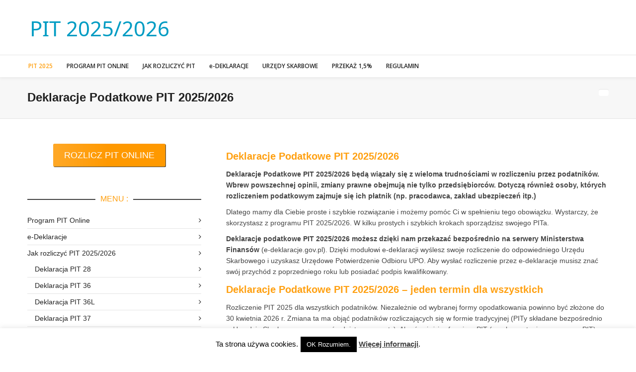

--- FILE ---
content_type: text/html; charset=UTF-8
request_url: https://pit.frp.edu.pl/
body_size: 16606
content:
<!DOCTYPE html> 
<html lang="pl-PL"> 
<head>
<meta charset="UTF-8" />
<link rel="preload" href="https://pit.frp.edu.pl/wp-content/cache/fvm/min/0-cssb0ac015feb4c45b8376b6cc3802517115506ef5f00b61ce027bb7f2b236d2.css" as="style" media="all" /> 
<link rel="preload" href="https://pit.frp.edu.pl/wp-content/cache/fvm/min/0-cssd1d08c15a9dd6891f1c475413a7a933e7d29aad9496d67c811f8be3845813.css" as="style" media="all" /> 
<link rel="preload" href="https://pit.frp.edu.pl/wp-content/cache/fvm/min/0-css5364b081e3c7b93dd556204838ec2d6a976b09b29e16bbe110d287496f8ce.css" as="style" media="all" /> 
<link rel="preload" href="https://pit.frp.edu.pl/wp-content/cache/fvm/min/0-cssf7ab2a52389181881bc608fec6ab60d309a5ef8306cc53541676f63f0e0cc.css" as="style" media="all" /> 
<link rel="preload" href="https://pit.frp.edu.pl/wp-content/cache/fvm/min/0-css0a7f98611aaa7e224c73c37a077464fe7ff0b2033bde6af48ced9071ffe46.css" as="style" media="all" /> 
<link rel="preload" href="https://pit.frp.edu.pl/wp-content/cache/fvm/min/0-css5eb1c85fe00986e381fe3d1dfa783623ab1d7845ada07caafef2de9cc473b.css" as="style" media="all" /> 
<link rel="preload" href="https://pit.frp.edu.pl/wp-content/cache/fvm/min/0-css654601fdc49ebc2b25c85363f6cea104effd84447cdbc806835bcad155e59.css" as="style" media="all" /> 
<link rel="preload" href="https://pit.frp.edu.pl/wp-content/cache/fvm/min/0-css2d5bc12744df4b9f8edf58bd6370763e2758c4354312c9af69056171c95cc.css" as="style" media="all" /> 
<link rel="preload" href="https://pit.frp.edu.pl/wp-content/cache/fvm/min/0-css03d69e01aefc815acb4ea4e51fc8f7be4509dcbecc2863a69a017c4f1bffd.css" as="style" media="all" />
<script data-cfasync="false">if(navigator.userAgent.match(/MSIE|Internet Explorer/i)||navigator.userAgent.match(/Trident\/7\..*?rv:11/i)){var href=document.location.href;if(!href.match(/[?&]iebrowser/)){if(href.indexOf("?")==-1){if(href.indexOf("#")==-1){document.location.href=href+"?iebrowser=1"}else{document.location.href=href.replace("#","?iebrowser=1#")}}else{if(href.indexOf("#")==-1){document.location.href=href+"&iebrowser=1"}else{document.location.href=href.replace("#","&iebrowser=1#")}}}}</script>
<script data-cfasync="false">class FVMLoader{constructor(e){this.triggerEvents=e,this.eventOptions={passive:!0},this.userEventListener=this.triggerListener.bind(this),this.delayedScripts={normal:[],async:[],defer:[]},this.allJQueries=[]}_addUserInteractionListener(e){this.triggerEvents.forEach(t=>window.addEventListener(t,e.userEventListener,e.eventOptions))}_removeUserInteractionListener(e){this.triggerEvents.forEach(t=>window.removeEventListener(t,e.userEventListener,e.eventOptions))}triggerListener(){this._removeUserInteractionListener(this),"loading"===document.readyState?document.addEventListener("DOMContentLoaded",this._loadEverythingNow.bind(this)):this._loadEverythingNow()}async _loadEverythingNow(){this._runAllDelayedCSS(),this._delayEventListeners(),this._delayJQueryReady(this),this._handleDocumentWrite(),this._registerAllDelayedScripts(),await this._loadScriptsFromList(this.delayedScripts.normal),await this._loadScriptsFromList(this.delayedScripts.defer),await this._loadScriptsFromList(this.delayedScripts.async),await this._triggerDOMContentLoaded(),await this._triggerWindowLoad(),window.dispatchEvent(new Event("wpr-allScriptsLoaded"))}_registerAllDelayedScripts(){document.querySelectorAll("script[type=fvmdelay]").forEach(e=>{e.hasAttribute("src")?e.hasAttribute("async")&&!1!==e.async?this.delayedScripts.async.push(e):e.hasAttribute("defer")&&!1!==e.defer||"module"===e.getAttribute("data-type")?this.delayedScripts.defer.push(e):this.delayedScripts.normal.push(e):this.delayedScripts.normal.push(e)})}_runAllDelayedCSS(){document.querySelectorAll("link[rel=fvmdelay]").forEach(e=>{e.setAttribute("rel","stylesheet")})}async _transformScript(e){return await this._requestAnimFrame(),new Promise(t=>{const n=document.createElement("script");let r;[...e.attributes].forEach(e=>{let t=e.nodeName;"type"!==t&&("data-type"===t&&(t="type",r=e.nodeValue),n.setAttribute(t,e.nodeValue))}),e.hasAttribute("src")?(n.addEventListener("load",t),n.addEventListener("error",t)):(n.text=e.text,t()),e.parentNode.replaceChild(n,e)})}async _loadScriptsFromList(e){const t=e.shift();return t?(await this._transformScript(t),this._loadScriptsFromList(e)):Promise.resolve()}_delayEventListeners(){let e={};function t(t,n){!function(t){function n(n){return e[t].eventsToRewrite.indexOf(n)>=0?"wpr-"+n:n}e[t]||(e[t]={originalFunctions:{add:t.addEventListener,remove:t.removeEventListener},eventsToRewrite:[]},t.addEventListener=function(){arguments[0]=n(arguments[0]),e[t].originalFunctions.add.apply(t,arguments)},t.removeEventListener=function(){arguments[0]=n(arguments[0]),e[t].originalFunctions.remove.apply(t,arguments)})}(t),e[t].eventsToRewrite.push(n)}function n(e,t){let n=e[t];Object.defineProperty(e,t,{get:()=>n||function(){},set(r){e["wpr"+t]=n=r}})}t(document,"DOMContentLoaded"),t(window,"DOMContentLoaded"),t(window,"load"),t(window,"pageshow"),t(document,"readystatechange"),n(document,"onreadystatechange"),n(window,"onload"),n(window,"onpageshow")}_delayJQueryReady(e){let t=window.jQuery;Object.defineProperty(window,"jQuery",{get:()=>t,set(n){if(n&&n.fn&&!e.allJQueries.includes(n)){n.fn.ready=n.fn.init.prototype.ready=function(t){e.domReadyFired?t.bind(document)(n):document.addEventListener("DOMContentLoaded2",()=>t.bind(document)(n))};const t=n.fn.on;n.fn.on=n.fn.init.prototype.on=function(){if(this[0]===window){function e(e){return e.split(" ").map(e=>"load"===e||0===e.indexOf("load.")?"wpr-jquery-load":e).join(" ")}"string"==typeof arguments[0]||arguments[0]instanceof String?arguments[0]=e(arguments[0]):"object"==typeof arguments[0]&&Object.keys(arguments[0]).forEach(t=>{delete Object.assign(arguments[0],{[e(t)]:arguments[0][t]})[t]})}return t.apply(this,arguments),this},e.allJQueries.push(n)}t=n}})}async _triggerDOMContentLoaded(){this.domReadyFired=!0,await this._requestAnimFrame(),document.dispatchEvent(new Event("DOMContentLoaded2")),await this._requestAnimFrame(),window.dispatchEvent(new Event("DOMContentLoaded2")),await this._requestAnimFrame(),document.dispatchEvent(new Event("wpr-readystatechange")),await this._requestAnimFrame(),document.wpronreadystatechange&&document.wpronreadystatechange()}async _triggerWindowLoad(){await this._requestAnimFrame(),window.dispatchEvent(new Event("wpr-load")),await this._requestAnimFrame(),window.wpronload&&window.wpronload(),await this._requestAnimFrame(),this.allJQueries.forEach(e=>e(window).trigger("wpr-jquery-load")),window.dispatchEvent(new Event("wpr-pageshow")),await this._requestAnimFrame(),window.wpronpageshow&&window.wpronpageshow()}_handleDocumentWrite(){const e=new Map;document.write=document.writeln=function(t){const n=document.currentScript,r=document.createRange(),i=n.parentElement;let a=e.get(n);void 0===a&&(a=n.nextSibling,e.set(n,a));const s=document.createDocumentFragment();r.setStart(s,0),s.appendChild(r.createContextualFragment(t)),i.insertBefore(s,a)}}async _requestAnimFrame(){return new Promise(e=>requestAnimationFrame(e))}static run(){const e=new FVMLoader(["keydown","mousemove","touchmove","touchstart","touchend","wheel"]);e._addUserInteractionListener(e)}}FVMLoader.run();</script>
<title>Deklaracje Podatkowe PIT 2025/2026 z darmowym programem PIT</title>
<meta name="viewport" content="width=device-width, user-scalable=no, initial-scale=1, maximum-scale=1">
<meta name="description" content="Pomożemy Ci rozliczyć online Deklaracje Podatkowe PIT 2025/2026 PIT-37, PIT-36 i 36L, PIT-38, PIT-39, PIT-28, PIT-16 i 16A, PIT-19A" />
<meta name="robots" content="index, follow, max-snippet:-1, max-image-preview:large, max-video-preview:-1" />
<link rel="canonical" href="https://pit.frp.edu.pl/" />
<meta property="og:locale" content="pl_PL" />
<meta property="og:type" content="website" />
<meta property="og:title" content="Deklaracje Podatkowe PIT 2025/2026 z darmowym programem PIT" />
<meta property="og:description" content="Pomożemy Ci rozliczyć online Deklaracje Podatkowe PIT 2025/2026 PIT-37, PIT-36 i 36L, PIT-38, PIT-39, PIT-28, PIT-16 i 16A, PIT-19A" />
<meta property="og:url" content="https://pit.frp.edu.pl/" />
<meta property="og:site_name" content="ePIT 2025/2026" />
<meta property="article:modified_time" content="2026-01-01T15:10:32+00:00" />
<meta property="og:image" content="https://pit.frp.edu.pl/wp-content/uploads/2019/12/Program_PIT_2019.png" />
<meta name="twitter:card" content="summary" />
<meta name="twitter:label1" content="Est. reading time">
<meta name="twitter:data1" content="2 minuty">
<script type="application/ld+json" class="yoast-schema-graph">{"@context":"https://schema.org","@graph":[{"@type":"WebSite","@id":"https://pit.frp.edu.pl/#website","url":"https://pit.frp.edu.pl/","name":"PIT 2018","description":"PIT 2025/2026, e-Deklaracje, ePIT, Urz\u0119dy Skarbowe - Dane Teleadresowe","potentialAction":[{"@type":"SearchAction","target":"https://pit.frp.edu.pl/?s={search_term_string}","query-input":"required name=search_term_string"}],"inLanguage":"pl-PL"},{"@type":"ImageObject","@id":"https://pit.frp.edu.pl/#primaryimage","inLanguage":"pl-PL","url":"https://pit.frp.edu.pl/wp-content/uploads/2019/12/Program_PIT_2019.png","width":200,"height":200},{"@type":"WebPage","@id":"https://pit.frp.edu.pl/#webpage","url":"https://pit.frp.edu.pl/","name":"Deklaracje Podatkowe PIT 2025/2026 z darmowym programem PIT","isPartOf":{"@id":"https://pit.frp.edu.pl/#website"},"primaryImageOfPage":{"@id":"https://pit.frp.edu.pl/#primaryimage"},"datePublished":"2015-12-23T16:03:57+00:00","dateModified":"2026-01-01T15:10:32+00:00","description":"Pomo\u017cemy Ci rozliczy\u0107 online Deklaracje Podatkowe PIT 2025/2026 PIT-37, PIT-36 i 36L, PIT-38, PIT-39, PIT-28, PIT-16 i 16A, PIT-19A","inLanguage":"pl-PL","potentialAction":[{"@type":"ReadAction","target":["https://pit.frp.edu.pl/"]}]}]}</script>
<meta name="msvalidate.01" content="B28410ADEC3D1A7DCEBEB7FA15E6D839" />
<meta name="google-site-verification" content="q42aznF3laT1WsM7cLwpl1HwLAolDs9BdCdyxkA6Ajs" />
<link rel="alternate" type="application/rss+xml" title="ePIT 2025/2026 &raquo; Kanał z wpisami" href="https://pit.frp.edu.pl/feed/" />
<link rel="alternate" type="application/rss+xml" title="ePIT 2025/2026 &raquo; Kanał z komentarzami" href="https://pit.frp.edu.pl/comments/feed/" />
<meta name='robots' content='index, follow' />
<meta name="msvalidate.01" content="B28410ADEC3D1A7DCEBEB7FA15E6D839" /><title>Your SEO optimized title</title> 
<link rel="shortcut icon" href="https://pit.frp.edu.pl/wp-content/uploads/2016/01/swinka.png" /> 
<script src="https://ajax.googleapis.com/ajax/libs/webfont/1.6.16/webfont.js"></script>
<script>
WebFont.load({
google: { families: ['Open Sans:600:latin-ext',  'Vidaloka'] }
});
</script>
<script>
writeCookie();
function writeCookie()
{
the_cookie = document.cookie;
if( the_cookie ){
if( window.devicePixelRatio >= 2 ){
the_cookie = "pixel_ratio="+window.devicePixelRatio+";"+the_cookie;
document.cookie = the_cookie;
//location = '';
}
}
}
</script>
<link rel='stylesheet' id='myStyleSheets-css' href='https://pit.frp.edu.pl/wp-content/cache/fvm/min/0-cssb0ac015feb4c45b8376b6cc3802517115506ef5f00b61ce027bb7f2b236d2.css' type='text/css' media='all' /> 
<link rel='stylesheet' id='wp-block-library-css' href='https://pit.frp.edu.pl/wp-content/cache/fvm/min/0-cssd1d08c15a9dd6891f1c475413a7a933e7d29aad9496d67c811f8be3845813.css' type='text/css' media='all' /> 
<link rel='stylesheet' id='cookie-law-info-css' href='https://pit.frp.edu.pl/wp-content/cache/fvm/min/0-css5364b081e3c7b93dd556204838ec2d6a976b09b29e16bbe110d287496f8ce.css' type='text/css' media='all' /> 
<link rel='stylesheet' id='cookie-law-info-gdpr-css' href='https://pit.frp.edu.pl/wp-content/cache/fvm/min/0-cssf7ab2a52389181881bc608fec6ab60d309a5ef8306cc53541676f63f0e0cc.css' type='text/css' media='all' /> 
<link rel='stylesheet' id='bootstrap-css' href='https://pit.frp.edu.pl/wp-content/cache/fvm/min/0-css0a7f98611aaa7e224c73c37a077464fe7ff0b2033bde6af48ced9071ffe46.css' type='text/css' media='all' /> 
<link rel='stylesheet' id='bootstrap-responsive-css' href='https://pit.frp.edu.pl/wp-content/cache/fvm/min/0-css5eb1c85fe00986e381fe3d1dfa783623ab1d7845ada07caafef2de9cc473b.css' type='text/css' media='all' /> 
<link rel='stylesheet' id='fontawesome-css-css' href='https://pit.frp.edu.pl/wp-content/cache/fvm/min/0-css654601fdc49ebc2b25c85363f6cea104effd84447cdbc806835bcad155e59.css' type='text/css' media='all' /> 
<link rel='stylesheet' id='main-css-css' href='https://pit.frp.edu.pl/wp-content/cache/fvm/min/0-css2d5bc12744df4b9f8edf58bd6370763e2758c4354312c9af69056171c95cc.css' type='text/css' media='all' /> 
<link rel='stylesheet' id='responsive-css-css' href='https://pit.frp.edu.pl/wp-content/cache/fvm/min/0-css03d69e01aefc815acb4ea4e51fc8f7be4509dcbecc2863a69a017c4f1bffd.css' type='text/css' media='all' /> 
<script>if (document.location.protocol != "https:") {document.location = document.URL.replace(/^http:/i, "https:");}</script>
<script type='text/javascript' src='https://pit.frp.edu.pl/wp-includes/js/jquery/jquery.min.js?ver=3.5.1' id='jquery-core-js'></script>
<script type='text/javascript' src='https://pit.frp.edu.pl/wp-includes/js/jquery/jquery-migrate.min.js?ver=3.3.2' id='jquery-migrate-js'></script>
<script type='text/javascript' src='https://pit.frp.edu.pl/wp-content/plugins/interactive-polish-map/assets/js/interactive_polish_map.js?ver=7e8254a8aed94c57c0764531e305d9c9' id='interactive_polish_map-js'></script>
<script type='text/javascript' id='cookie-law-info-js-extra'>
/* <![CDATA[ */
var Cli_Data = {"nn_cookie_ids":[],"cookielist":[],"ccpaEnabled":"","ccpaRegionBased":"","ccpaBarEnabled":"","ccpaType":"gdpr","js_blocking":"","custom_integration":"","triggerDomRefresh":""};
var cli_cookiebar_settings = {"animate_speed_hide":"500","animate_speed_show":"500","background":"#fff","border":"#444","border_on":"","button_1_button_colour":"#000","button_1_button_hover":"#000000","button_1_link_colour":"#fff","button_1_as_button":"1","button_1_new_win":"","button_2_button_colour":"#333","button_2_button_hover":"#292929","button_2_link_colour":"#444","button_2_as_button":"","button_2_hidebar":"1","button_3_button_colour":"#000","button_3_button_hover":"#000000","button_3_link_colour":"#fff","button_3_as_button":"1","button_3_new_win":"","button_4_button_colour":"#000","button_4_button_hover":"#000000","button_4_link_colour":"#fff","button_4_as_button":"1","font_family":"inherit","header_fix":"","notify_animate_hide":"1","notify_animate_show":"","notify_div_id":"#cookie-law-info-bar","notify_position_horizontal":"right","notify_position_vertical":"bottom","scroll_close":"","scroll_close_reload":"","accept_close_reload":"","reject_close_reload":"","showagain_tab":"1","showagain_background":"#fff","showagain_border":"#000","showagain_div_id":"#cookie-law-info-again","showagain_x_position":"100px","text":"#000","show_once_yn":"","show_once":"10000","logging_on":"","as_popup":"","popup_overlay":"1","bar_heading_text":"","cookie_bar_as":"banner","popup_showagain_position":"bottom-right","widget_position":"left"};
var log_object = {"ajax_url":"https:\/\/pit.frp.edu.pl\/wp-admin\/admin-ajax.php"};
/* ]]> */
</script>
<script type='text/javascript' src='https://pit.frp.edu.pl/wp-content/plugins/cookie-law-info/public/js/cookie-law-info-public.js?ver=1.9.5' id='cookie-law-info-js'></script>
<script type="text/javascript">
var ajaxurl = 'https://pit.frp.edu.pl/wp-admin/admin-ajax.php';
</script>
<style type="text/css" media="all">body,h6,#sidebar .widget-heading h3,#header-search input,.header-items h3.phone-number,.related-wrap h4,#comments-list>h3,.item-heading h1,.sf-button,button,input[type="submit"],input[type="email"],input[type="reset"],input[type="button"],.spb_accordion_section h3,#header-login input,#mobile-navigation>div,.search-form input,input,button,select,textarea{font-family:"Helvetica",Palatino,Arial,Helvetica,Tahoma,sans-serif}h1,h2,h3,h4,h5,.custom-caption p,span.dropcap1,span.dropcap2,span.dropcap3,span.dropcap4,.spb_call_text,.impact-text,.testimonial-text,.header-advert{font-family:"Helvetica",Palatino,Arial,Helvetica,Tahoma,sans-serif}nav .menu li{font-family:"Helvetica",Palatino,Arial Helvetica,Tahoma,sans-serif}body,p,.masonry-items .blog-item .quote-excerpt,#commentform label,.contact-form label{font-size:14px;line-height:22px}h1,.spb_impact_text .spb_call_text,.impact-text{font-size:24px;line-height:34px}h2{font-size:20px;line-height:30px}h3{font-size:18px;line-height:24px}h4,.body-content.quote,#respond-wrap h3{font-size:16px;line-height:20px}h5{font-size:14px;line-height:18px}h6{font-size:12px;line-height:16px}nav .menu li{font-size:12px}::selection,::-moz-selection{background-color:#000;color:#fff}span.highlighted,span.dropcap4,.loved-item:hover .loved-count,.flickr-widget li,.portfolio-grid li,.wpcf7 input.wpcf7-submit[type="submit"],.woocommerce-page nav.woocommerce-pagination ul li span.current,.woocommerce nav.woocommerce-pagination ul li span.current,figcaption .product-added,.woocommerce .wc-new-badge,.yith-wcwl-wishlistexistsbrowse a,.yith-wcwl-wishlistaddedbrowse a,.woocommerce .widget_layered_nav ul li.chosen>*,.woocommerce .widget_layered_nav_filters ul li a{background-color:#000000!important;color:#e8e8e8}.sf-button.accent{background-color:#000000!important}a:hover,#sidebar a:hover,.pagination-wrap a:hover,.carousel-nav a:hover,.portfolio-pagination div:hover>i,#footer a:hover,#copyright a,.beam-me-up a:hover span,.portfolio-item .portfolio-item-permalink,.read-more-link,.blog-item .read-more,.blog-item-details a,.author-link,.comment-meta .edit-link a,.comment-meta .comment-reply a,#reply-title small a,ul.member-contact,ul.member-contact li a,#respond .form-submit input:hover,span.dropcap2,.spb_divider.go_to_top a,love-it-wrapper:hover .love-it,.love-it-wrapper:hover span,.love-it-wrapper .loved,.comments-likes a:hover i,.comments-likes .love-it-wrapper:hover a i,.comments-likes a:hover span,.love-it-wrapper:hover a i,.item-link:hover,#header-translation p a,#swift-slider .flex-caption-large h1 a:hover,.wooslider .slide-title a:hover,.caption-details-inner .details span>a,.caption-details-inner .chart span,.caption-details-inner .chart i,#swift-slider .flex-caption-large .chart i,#breadcrumbs a:hover,.ui-widget-content a:hover,.woocommerce form.cart button.single_add_to_cart_button:hover,.yith-wcwl-add-button a:hover,#product-img-slider li a.zoom:hover,.woocommerce .star-rating span,.mobile-search-link.active,.woocommerce div.product form.cart .button.add_to_cart_button{color:#000}.carousel-wrap>a:hover,.ajax-search-results .all-results:hover,.search-result h5 a:hover{color:#000000!important}.comments-likes a:hover span,.comments-likes a:hover i{color:#000000!important}.read-more i:before,.read-more em:before{color:#000}.bypostauthor .comment-wrap .comment-avatar,.search-form input:focus,.wpcf7 input[type="text"]:focus,.wpcf7 textarea:focus{border-color:#000000!important}nav .menu ul li:first-child:after,.navigation a:hover>.nav-text{border-bottom-color:#000}nav .menu ul ul li:first-child:after{border-right-color:#000}.spb_impact_text .spb_button span{color:#fff}article.type-post #respond .form-submit input#submit{background-color:#ffa011}.woocommerce .free-badge{background-color:#ffa011;color:#fcfcfc}body{color:#444}.pagination-wrap a,.search-pagination a{color:#444}body{background-size:auto}#main-container,.tm-toggle-button-wrap a{background-color:#FFF}a,.ui-widget-content a{color:#222}.pagination-wrap li span.current,.pagination-wrap li a:hover{color:#e8e8e8;background:#000;border-color:#000}.pagination-wrap li a,.pagination-wrap li span.expand{color:#444;border-color:#e4e4e4}.pagination-wrap li a,.pagination-wrap li span{background-color:#FFF}input[type="text"],input[type="password"],input[type="email"],textarea,select{border-color:#e4e4e4;background:#f7f7f7}textarea:focus,input:focus{border-color:#999!important}.modal-header{background:#f7f7f7}#logo>a.logo-link{height:60px}#header-section.header-1 #header{padding:35px 0}#header-section.header-4 #header nav#main-navigation ul.menu>li,#header-section.header-5 #header nav#main-navigation ul.menu>li,#header-section.header-4 .header-right nav ul.menu>li,#header-section.header-5 .header-left nav ul.menu>li{line-height:130px}#header-section.header-4 #logo>a.logo-link,#header-section.header-5 #logo>a.logo-link{height:130px}.sf-super-search{background-color:#ffa011}.sf-super-search .search-options .ss-dropdown>span,.sf-super-search .search-options input{color:#000;border-bottom-color:#000}.sf-super-search .search-options .ss-dropdown ul li .fa-check{color:#000}.sf-super-search-go:hover,.sf-super-search-close:hover{background-color:#000;border-color:#000;color:#e8e8e8}#top-bar{background:#252525;color:#999}#top-bar .tb-welcome{border-color:#000}#top-bar a{color:#fff}#top-bar .menu li{border-left-color:#000;border-right-color:#000}#top-bar .menu>li>a,#top-bar .menu>li.parent:after{color:#fff}#top-bar .menu>li>a:hover,#top-bar a:hover{color:#000}#top-bar .show-menu{background-color:#000;color:#ffa011}.header-languages .current-language{background:#ffa011;color:#fff}#header-section:before,#mini-header{background-color:#fff;background:-webkit-gradient(linear,0% 0%,0% 100%,from(#ffffff),to(#ffffff));background:-webkit-linear-gradient(top,#ffffff,#ffffff);background:-moz-linear-gradient(top,#ffffff,#ffffff);background:-ms-linear-gradient(top,#ffffff,#ffffff);background:-o-linear-gradient(top,#ffffff,#ffffff)}#logo img{height:60px}#header-section:before{opacity:1}#header-section .header-menu .menu li,#mini-header .header-right nav .menu li{border-left-color:#e4e4e4}#header-section>#main-nav{border-top-color:#e4e4e4}.page-content{border-bottom-color:#e4e4e4}#nav-pointer{background-color:#ffa011}.show-menu{background-color:#ffa011;color:#fcfcfc}nav .menu>li:before{background:#ffa011}nav .menu .sub-menu .parent>a:after{border-left-color:#ffa011}nav .menu ul.sub-menu{background-color:#FFF}nav .menu ul.sub-menu li{border-bottom-color:#f0f0f0;border-bottom-style:solid}li.menu-item.sf-mega-menu>ul.sub-menu>li{border-color:#f0f0f0;border-style:solid}nav .menu>li a,#menubar-controls a{color:#252525}nav .menu>li:hover>a{color:#ffa011}nav .menu ul.sub-menu li>a,#top-bar nav .menu ul li>a{color:#000}nav .menu ul.sub-menu li:hover>a{color:#ffffff!important;background:#ffa011}nav .menu li.parent>a:after,nav .menu li.parent>a:after:hover{color:#aaa}nav .menu li.current-menu-ancestor>a,nav .menu li.current-menu-item>a{color:#ffa011}nav .menu ul li.current-menu-ancestor>a,nav .menu ul li.current-menu-item>a{color:#fff;background:#ffa011}#main-nav .header-right ul.menu>li,.wishlist-item,.header-right .menu-search,.header-left .menu-search{border-left-color:#f0f0f0}#nav-search,#mini-search{background:#252525}#nav-search a,#mini-search a{color:#999}.bag-header,.bag-product,.bag-empty,.wishlist-empty{border-color:#f0f0f0}.bag-buttons a{background-color:#f0f0f0;color:#252525}.bag-buttons a.checkout-button,.bag-buttons a.create-account-button,.woocommerce input.button.alt,.woocommerce .alt-button,.woocommerce button.button.alt,.woocommerce .button.checkout-button{background:#ffa011;color:#fcfcfc}.bag-buttons a:hover,.woocommerce .button.update-cart-button:hover{background:#000;color:#e8e8e8}.bag-buttons a.checkout-button:hover,.woocommerce input.button.alt:hover,.woocommerce .alt-button:hover,.woocommerce button.button.alt:hover,.woocommerce .button.checkout-button:hover{background:#000;color:#e8e8e8}nav.std-menu ul.menu>li.parent>a:after{border-bottom-color:#ffa011}#promo-bar{background-color:#ef3f32}#promo-bar *{color:#fff}.page-heading{background-color:#f7f7f7;border-bottom-color:#e4e4e4}.page-heading h1,.page-heading h3{color:#222}#breadcrumbs{background:#FFF}#breadcrumbs{color:#999}#breadcrumbs a,#breadcrumb i{color:#999}body,input[type="text"],input[type="password"],input[type="email"],textarea,select{color:#444}h1,h1 a{color:#ffa011}h2,h2 a{color:#ffa011}h3,h3 a{color:#ffa011}h4,h4 a,.carousel-wrap>a{color:#ffa011}h5,h5 a{color:#222}h6,h6 a{color:#222}.spb_impact_text .spb_call_text,.impact-text{color:#222}.read-more i,.read-more em{color:transparent}.pb-border-bottom,.pb-border-top{border-color:#e4e4e4}#swift-slider ul.slides{background:#ffa011}#swift-slider .flex-caption .flex-caption-headline{background:#FFF}#swift-slider .flex-caption .flex-caption-details .caption-details-inner{background:#FFF;border-bottom:#e4e4e4}#swift-slider .flex-caption-large,#swift-slider .flex-caption-large h1 a{color:#fcfcfc}#swift-slider .flex-caption h4 i{line-height:20px}#swift-slider .flex-caption-large .comment-chart i{color:#fcfcfc}#swift-slider .flex-caption-large .loveit-chart span{color:#000}#swift-slider .flex-caption-large a{color:#000}#swift-slider .flex-caption .comment-chart i,#swift-slider .flex-caption .comment-chart span{color:#ffa011}figure .overlay{background-color:#000;color:#fff}.overlay .thumb-info h4{color:#fff}figure:hover .overlay{box-shadow:inset 0 0 0 500px #000}h4.spb_heading span,h4.lined-heading span{background:#FFF}.spb_parallax_asset h4.spb_heading{border-bottom-color:#ffa011}.carousel-wrap a.carousel-prev,.carousel-wrap a.carousel-next{background:#ffa011;color:#fcfcfc!important}.carousel-wrap a.carousel-prev:hover,.carousel-wrap a.carousel-next:hover{color:#000000!important}.sidebar .widget-heading h4{color:#ffa011}.sidebar .widget-heading h4 span{background:#FFF}.widget ul li{border-color:#e4e4e4}.widget_search form input{background:#f7f7f7}.widget .wp-tag-cloud li a{border-color:#e4e4e4}.widget .tagcloud a:hover,.widget ul.wp-tag-cloud li:hover>a{background:#000;color:#e8e8e8}.loved-item .loved-count{color:#fcfcfc;background:#ffa011}.subscribers-list li>a.social-circle{color:#fcfcfc;background:#ffa011}.subscribers-list li:hover>a.social-circle{color:#fbfbfb;background:#000}.sidebar .widget_categories ul>li a,.sidebar .widget_archive ul>li a,.sidebar .widget_nav_menu ul>li a,.sidebar .widget_meta ul>li a,.sidebar .widget_recent_entries ul>li,.widget_product_categories ul>li a,.widget_layered_nav ul>li a{color:#222}.sidebar .widget_categories ul>li a:hover,.sidebar .widget_archive ul>li a:hover,.sidebar .widget_nav_menu ul>li a:hover,.widget_nav_menu ul>li.current-menu-item a,.sidebar .widget_meta ul>li a:hover,.sidebar .widget_recent_entries ul>li a:hover,.widget_product_categories ul>li a:hover,.widget_layered_nav ul>li a:hover{color:#000}#calendar_wrap caption{border-bottom-color:#ffa011}.sidebar .widget_calendar tbody tr>td a{color:#fcfcfc;background-color:#ffa011}.sidebar .widget_calendar tbody tr>td a:hover{background-color:#000}.sidebar .widget_calendar tfoot a{color:#ffa011}.sidebar .widget_calendar tfoot a:hover{color:#000}.widget_calendar #calendar_wrap,.widget_calendar th,.widget_calendar tbody tr>td,.widget_calendar tbody tr>td.pad{border-color:#e4e4e4}.widget_sf_infocus_widget .infocus-item h5 a{color:#ffa011}.widget_sf_infocus_widget .infocus-item h5 a:hover{color:#000}.sidebar .widget hr{border-color:#e4e4e4}.filter-wrap .select:after{background:#FFF}.filter-wrap ul li a{color:#444;background:#f7f7f7}.filter-wrap ul li a:hover{color:#000}.filter-wrap ul li.selected a{color:#e8e8e8;background:#000}.portfolio-item{border-bottom-color:#e4e4e4}.masonry-items .portfolio-item-details{border-color:#e4e4e4;background:#f7f7f7}.spb_portfolio_carousel_widget .portfolio-item{background:#FFF}.spb_portfolio_carousel_widget .portfolio-item h4.portfolio-item-title a>i{line-height:20px}.masonry-items .blog-item .blog-details-wrap:before{background-color:#f7f7f7}.masonry-items .portfolio-item figure{border-color:#e4e4e4}.portfolio-details-wrap span span{color:#666}.share-links>a:hover{color:#000}.blog-aux-options li a,.blog-aux-options li form input{background:#f7f7f7}.blog-aux-options li.selected a{background:#000;color:#e8e8e8}.blog-filter-wrap .aux-list li:hover{border-bottom-color:transparent}.blog-filter-wrap .aux-list li:hover a{color:#e8e8e8;background:#000}.blog-item{border-color:#e4e4e4}.standard-post-details .standard-post-author{border-color:#e4e4e4}.masonry-items .blog-item{background:#f7f7f7}.mini-items .blog-item-details,.author-info-wrap,.related-wrap,.tags-link-wrap,.comment .comment-wrap,.share-links,.single-portfolio .share-links,.single .pagination-wrap{border-color:#e4e4e4}.related-wrap h4,#comments-list h4,#respond-wrap h3{border-bottom-color:#ffa011}.related-item figure{background-color:#ffa011}.search-item-img .img-holder{background:#f7f7f7;border-color:#e4e4e4}.required{color:#ee3c59}article.type-post #respond .form-submit input#submit{color:#fff}.comments-likes a i,.comments-likes a span,.comments-likes .love-it-wrapper a i{color:#444}#respond .form-submit input:hover{color:#fff!important}.recent-post{background:#FFF}.recent-post .post-item-details{border-top-color:#e4e4e4;color:#e4e4e4}.post-item-details span,.post-item-details a,.post-item-details .comments-likes a i,.post-item-details .comments-likes a span{color:#999}.sf-button.accent{color:#fff}a.sf-button:hover,#footer a.sf-button:hover{background-image:none;color:#fff!important}a.sf-button.green:hover,a.sf-button.lightgrey:hover,a.sf-button.limegreen:hover{color:#111!important}a.sf-button.white:hover{color:#000000!important}.wpcf7 input.wpcf7-submit[type="submit"]{color:#fff}.sf-icon{color:#07c1b6}.sf-icon-cont{background-color:#222}span.dropcap3{background:#000;color:#fff}span.dropcap4{color:#fff}.spb_divider,.spb_divider.go_to_top_icon1,.spb_divider.go_to_top_icon2,.testimonials>li,.jobs>li,.spb_impact_text,.tm-toggle-button-wrap,.tm-toggle-button-wrap a,.portfolio-details-wrap,.spb_divider.go_to_top a{border-color:#e4e4e4}.spb_divider.go_to_top_icon1 a,.spb_divider.go_to_top_icon2 a{background:#FFF}.spb_tabs .ui-tabs .ui-tabs-panel,.spb_content_element .ui-tabs .ui-tabs-nav,.ui-tabs .ui-tabs-nav li{border-color:#e4e4e4}.spb_accordion_section,.spb_tabs .ui-tabs .ui-tabs-panel,.spb_accordion .spb_accordion_section,.spb_accordion_section .ui-accordion-content,.spb_accordion .spb_accordion_section>h3.ui-state-active a,.ui-tabs .ui-tabs-nav li.ui-tabs-active a{background:#FFFFFF!important}.spb_tabs .nav-tabs li a{border-color:#e4e4e4}.spb_tabs .nav-tabs li.active a{border-bottom-color:transparent}.spb_tour .ui-tabs .ui-tabs-nav li a{border-color:#e4e4e4}.spb_tour.span3 .ui-tabs .ui-tabs-nav li{border-color:#e4e4e4!important}.ui-accordion h3.ui-accordion-header .ui-icon{color:#444}.ui-accordion h3.ui-accordion-header.ui-state-active .ui-icon,.ui-accordion h3.ui-accordion-header.ui-state-active:hover .ui-icon{color:#000}blockquote.pullquote{border-color:#e4e4e4}.borderframe img{border-color:#eee}.labelled-pricing-table .column-highlight{background-color:#fff}.labelled-pricing-table .pricing-table-label-row,.labelled-pricing-table .pricing-table-row{background:#f5f5f5}.labelled-pricing-table .alt-row{background:#fbfbfb}.labelled-pricing-table .pricing-table-price{background:#ccc}.labelled-pricing-table .pricing-table-package{background:#bbb}.labelled-pricing-table .lpt-button-wrap{background:#e4e4e4}.labelled-pricing-table .lpt-button-wrap a.accent{background:#222!important}.labelled-pricing-table .column-highlight .lpt-button-wrap{background:transparent!important}.labelled-pricing-table .column-highlight .lpt-button-wrap a.accent{background:#000000!important}.column-highlight .pricing-table-price{color:#fff;background:#07c1b6;border-bottom-color:#07c1b6}.column-highlight .pricing-table-package{background:#b4e5f8}.column-highlight .pricing-table-details{background:#fed8d5}.spb_box_text.coloured .box-content-wrap{background:#07c1b6;color:#fff}.spb_box_text.whitestroke .box-content-wrap{background-color:#fff;border-color:#e4e4e4}.client-item figure{border-color:#e4e4e4}.client-item figure:hover{border-color:#333}ul.member-contact li a:hover{color:#333}.testimonials.carousel-items li{border-color:#e4e4e4}.testimonials.carousel-items li:after{border-left-color:#e4e4e4;border-top-color:#e4e4e4}.team-member .team-member-bio{border-bottom-color:#e4e4e4}.horizontal-break{background-color:#e4e4e4}.progress .bar{background-color:#000}.progress.standard .bar{background:#000}#footer{background:#252525}#footer,#footer p{color:#fff}#footer h4{color:#fff}#footer h4:before{border-color:#fff}#footer h4 span{background:#252525}#footer a{color:#fff}#footer .widget ul li,#footer .widget_categories ul,#footer .widget_archive ul,#footer .widget_nav_menu ul,#footer .widget_recent_comments ul,#footer .widget_meta ul,#footer .widget_recent_entries ul,#footer .widget_product_categories ul{border-color:#fff}#copyright{background-color:#000;border-top-color:#fff}#copyright p{color:#fff}#copyright a{color:#fff}#copyright a:hover{color:#000}#footer .widget_calendar #calendar_wrap,#footer .widget_calendar th,#footer .widget_calendar tbody tr>td,#footer .widget_calendar tbody tr>td.pad{border-color:#fff}.widget input[type="email"]{background:#f7f7f7;color:#999}#footer .widget hr{border-color:#fff}.woocommerce nav.woocommerce-pagination,.woocommerce #content nav.woocommerce-pagination,.woocommerce-page nav.woocommerce-pagination,.woocommerce-page #content nav.woocommerce-pagination,.modal-body .comment-form-rating,.woocommerce form .form-row input.input-text,ul.checkout-process,#billing .proceed,ul.my-account-nav>li,.woocommerce #payment,.woocommerce-checkout p.thank-you,.woocommerce .order_details,.woocommerce-page .order_details,.review-order-wrap{border-color:#e4e4e4}.woocommerce-account p.myaccount_address,.woocommerce-account .page-content h2,p.no-items,#payment_heading{border-bottom-color:#e4e4e4}.woocommerce-MyAccount-navigation li{border-color:#e4e4e4}.woocommerce-MyAccount-navigation li.is-active a,.woocommerce-MyAccount-navigation li a:hover{color:#444}.woocommerce .products ul,.woocommerce ul.products,.woocommerce-page .products ul,.woocommerce-page ul.products,p.no-items{border-top-color:#e4e4e4}.woocommerce-ordering .woo-select,.variations_form .woo-select,.add_review a,.woocommerce .quantity,.woocommerce-page .quantity,.woocommerce .coupon input.apply-coupon,.woocommerce table.shop_table tr td.product-remove .remove,.woocommerce .button.update-cart-button,.shipping-calculator-form .woo-select,.woocommerce .shipping-calc-wrap button[name="calc_shipping"],.woocommerce #billing_country_field .woo-select,.woocommerce #shipping_country_field .woo-select,.woocommerce #review_form #respond .form-submit input,.woocommerce form .form-row input.input-text,.woocommerce table.my_account_orders .order-actions .button,.woocommerce #payment div.payment_box,.woocommerce .widget_price_filter .price_slider_amount .button,.woocommerce.widget .buttons a,.woocommerce input[name="apply_coupon"],.woocommerce .cart input[name="update_cart"],.woocommerce-cart .wc-proceed-to-checkout a.checkout-button{background:#f7f7f7;color:#ffa011}.woocommerce-page nav.woocommerce-pagination ul li span.current,.woocommerce nav.woocommerce-pagination ul li span.current{color:#e8e8e8}li.product figcaption a.product-added{color:#e8e8e8}.woocommerce ul.products li.product figure figcaption .shop-actions>a,.woocommerce ul.products li.product figure figcaption .shop-actions>a.product-added:hover{color:#fcfcfc}.woocommerce ul.products li.product figure figcaption .shop-actions>a:hover,ul.social-icons li a:hover{color:#000}.woocommerce ul.products li.product figure figcaption,.yith-wcwl-add-to-wishlist,.yith-wcwl-add-button a,.woocommerce #account_details .login form p.form-row input[type="submit"],.my-account-login-wrap .login-wrap form.login p.form-row input[type="submit"],.woocommerce .my-account-login-wrap form input[type="submit"],.lost_reset_password p.form-row input[type="submit"],.track_order p.form-row input[type="submit"],.change_password_form p input[type="submit"],.woocommerce .wishlist_table tr td.product-add-to-cart a,.woocommerce input.button[name="save_address"],.woocommerce .woocommerce-message a.button,ul.products li.product a.quick-view-button,#login-form .modal-body form.login p.form-row input[type="submit"],.woocommerce input[name="save_account_details"],.login p.form-row input[type="submit"],#jckqv .cart .single_add_to_cart_button,#jckqv .cart .add_to_cart_button{background:#ffa011;color:#fcfcfc}.woocommerce form.cart button.single_add_to_cart_button,.woocommerce p.cart a.single_add_to_cart_button,ul.products li.product a.quick-view-button,.woocommerce div.product form.cart .button.add_to_cart_button{background:#ffa011!important;color:#fcfcfc}.woocommerce p.cart a.single_add_to_cart_button:hover{background:#ffa011;color:#000}.woocommerce table.shop_table tr td.product-remove .remove:hover,.woocommerce .coupon input.apply-coupon:hover,.woocommerce .shipping-calc-wrap button[name="calc_shipping"]:hover,.woocommerce .quantity .plus:hover,.woocommerce .quantity .minus:hover,.add_review a:hover,.woocommerce #review_form #respond .form-submit input:hover,.lost_reset_password p.form-row input[type="submit"]:hover,.track_order p.form-row input[type="submit"]:hover,.change_password_form p input[type="submit"]:hover,.woocommerce table.my_account_orders .order-actions .button:hover,.woocommerce .widget_price_filter .price_slider_amount .button:hover,.woocommerce.widget .buttons a:hover,.woocommerce .wishlist_table tr td.product-add-to-cart a:hover,.woocommerce input.button[name="save_address"]:hover,#login-form .modal-body form.login p.form-row input[type="submit"]:hover,.woocommerce input[name="save_account_details"]:hover,.woocommerce input[name="apply_coupon"]:hover,.woocommerce .cart input[name="update_cart"]:hover,.login p.form-row input[type="submit"]:hover,#jckqv .cart .single_add_to_cart_button:hover,#jckqv .cart .add_to_cart_button:hover,.woocommerce-cart .wc-proceed-to-checkout a.checkout-button:hover{background:#000;color:#e8e8e8}.woocommerce #account_details .login,.woocommerce #account_details .login h4.lined-heading span,.my-account-login-wrap .login-wrap,.my-account-login-wrap .login-wrap h4.lined-heading span,.woocommerce div.product form.cart table div.quantity{background:#f7f7f7}.woocommerce .help-bar ul li a:hover,.woocommerce .continue-shopping:hover,.woocommerce .address .edit-address:hover,.my_account_orders td.order-number a:hover,.product_meta a.inline:hover{border-bottom-color:#000}.woocommerce .order-info,.woocommerce .order-info mark{background:#000;color:#e8e8e8}.woocommerce #payment div.payment_box:after{border-bottom-color:#f7f7f7}.woocommerce .widget_price_filter .price_slider_wrapper .ui-widget-content{background:#e4e4e4}.woocommerce .widget_price_filter .ui-slider-horizontal .ui-slider-range{background:#f7f7f7}.yith-wcwl-wishlistexistsbrowse a:hover,.yith-wcwl-wishlistaddedbrowse a:hover{color:#e8e8e8}.woocommerce ul.products li.product .price,.woocommerce div.product p.price{color:#444}.asset-bg{border-color:#e4e4e4}.asset-bg.alt-one{background-color:#FFF}.asset-bg.alt-one,.asset-bg.alt-one h1,.asset-bg.alt-one h2,.asset-bg.alt-one h3,.asset-bg.alt-one h3,.asset-bg.alt-one h4,.asset-bg.alt-one h5,.asset-bg.alt-one h6,.alt-one .carousel-wrap>a{color:#222}.alt-one.full-width-text:after{border-top-color:#FFF}.alt-one h4.spb_text_heading{border-bottom-color:#222}.alt-one h4.spb_heading:before{border-top-color:#222}.asset-bg.alt-two{background-color:#FFF}.asset-bg.alt-two,.asset-bg.alt-two h1,.asset-bg.alt-two h2,.asset-bg.alt-two h3,.asset-bg.alt-two h3,.asset-bg.alt-two h4,.asset-bg.alt-two h5,.asset-bg.alt-two h6,.alt-two .carousel-wrap>a{color:#222}.alt-two.full-width-text:after{border-top-color:#FFF}.alt-two h4.spb_text_heading{border-bottom-color:#222}.alt-two h4.spb_heading:before{border-top-color:#222}.asset-bg.alt-three{background-color:#FFF}.asset-bg.alt-three,.asset-bg.alt-three h1,.asset-bg.alt-three h2,.asset-bg.alt-three h3,.asset-bg.alt-three h3,.asset-bg.alt-three h4,.asset-bg.alt-three h5,.asset-bg.alt-three h6,.alt-three .carousel-wrap>a{color:#222}.alt-three.full-width-text:after{border-top-color:#FFF}.alt-three h4.spb_text_heading{border-bottom-color:#222}.alt-three h4.spb_heading:before{border-top-color:#222}.asset-bg.alt-four{background-color:#FFF}.asset-bg.alt-four,.asset-bg.alt-four h1,.asset-bg.alt-four h2,.asset-bg.alt-four h3,.asset-bg.alt-four h3,.asset-bg.alt-four h4,.asset-bg.alt-four h5,.asset-bg.alt-four h6,.alt-four .carousel-wrap>a{color:#222}.alt-four.full-width-text:after{border-top-color:#FFF}.alt-four h4.spb_text_heading{border-bottom-color:#222}.alt-four h4.spb_heading:before{border-top-color:#222}.asset-bg.alt-five{background-color:#FFF}.asset-bg.alt-five,.asset-bg.alt-five h1,.asset-bg.alt-five h2,.asset-bg.alt-five h3,.asset-bg.alt-five h3,.asset-bg.alt-five h4,.asset-bg.alt-five h5,.asset-bg.alt-five h6,.alt-five .carousel-wrap>a{color:#222}.alt-five.full-width-text:after{border-top-color:#FFF}.alt-five h4.spb_text_heading{border-bottom-color:#222}.alt-five h4.spb_heading:before{border-top-color:#222}.asset-bg.alt-six{background-color:#FFF}.asset-bg.alt-six,.asset-bg.alt-six h1,.asset-bg.alt-six h2,.asset-bg.alt-six h3,.asset-bg.alt-six h3,.asset-bg.alt-six h4,.asset-bg.alt-six h5,.asset-bg.alt-six h6,.alt-six .carousel-wrap>a{color:#222}.alt-six.full-width-text:after{border-top-color:#FFF}.alt-six h4.spb_text_heading{border-bottom-color:#222}.alt-six h4.spb_heading:before{border-top-color:#222}.asset-bg.alt-seven{background-color:#FFF}.asset-bg.alt-seven,.asset-bg.alt-seven h1,.asset-bg.alt-seven h2,.asset-bg.alt-seven h3,.asset-bg.alt-seven h3,.asset-bg.alt-seven h4,.asset-bg.alt-seven h5,.asset-bg.alt-seven h6,.alt-seven .carousel-wrap>a{color:#222}.alt-seven.full-width-text:after{border-top-color:#FFF}.alt-seven h4.spb_text_heading{border-bottom-color:#222}.alt-seven h4.spb_heading:before{border-top-color:#222}.asset-bg.alt-eight{background-color:#FFF}.asset-bg.alt-eight,.asset-bg.alt-eight h1,.asset-bg.alt-eight h2,.asset-bg.alt-eight h3,.asset-bg.alt-eight h3,.asset-bg.alt-eight h4,.asset-bg.alt-eight h5,.asset-bg.alt-eight h6,.alt-eight .carousel-wrap>a{color:#222}.alt-eight.full-width-text:after{border-top-color:#FFF}.alt-eight h4.spb_text_heading{border-bottom-color:#222}.alt-eight h4.spb_heading:before{border-top-color:#222}.asset-bg.alt-nine{background-color:#FFF}.asset-bg.alt-nine,.asset-bg.alt-nine h1,.asset-bg.alt-nine h2,.asset-bg.alt-nine h3,.asset-bg.alt-nine h3,.asset-bg.alt-nine h4,.asset-bg.alt-nine h5,.asset-bg.alt-nine h6,.alt-nine .carousel-wrap>a{color:#222}.alt-nine.full-width-text:after{border-top-color:#FFF}.alt-nine h4.spb_text_heading{border-bottom-color:#222}.alt-nine h4.spb_heading:before{border-top-color:#222}.asset-bg.alt-ten{background-color:#FFF}.asset-bg.alt-ten,.asset-bg.alt-ten h1,.asset-bg.alt-ten h2,.asset-bg.alt-ten h3,.asset-bg.alt-ten h3,.asset-bg.alt-ten h4,.asset-bg.alt-ten h5,.asset-bg.alt-ten h6,.alt-ten .carousel-wrap>a{color:#222}.alt-ten.full-width-text:after{border-top-color:#FFF}.alt-ten h4.spb_text_heading{border-bottom-color:#222}.alt-ten h4.spb_heading:before{border-top-color:#222}nav .menu li,nav.std-menu .menu li{font-family:"Open Sans",sans-serif;font-weight:600}@media only screen and (max-width:767px){#top-bar nav .menu>li{border-top-color:#000}nav .menu>li{border-top-color:#e4e4e4}}</style> 
</head>
<body data-rsssl=1 class="home page-template-default page page-id-429 header-shadow responsive-fluid"> <div id="container"> <div class="header-wrap"> <div id="header-section" class="header-2 logo-fade"> <header id="header" class="clearfix"> <div class="container"> <div class="header-row row"> <div id="logo" class="span4 logo-left clearfix"> <a class="logo-link" href="https://pit.frp.edu.pl"> <img class="standard" src="https://pit.frp.edu.pl/wp-content/uploads/2026/01/PIT_2025-2026-3.png" alt="ePIT 2025/2026" /> <img class="retina" src="https://pit.frp.edu.pl/wp-content/uploads/2026/01/PIT_2025-2026-3.png" alt="ePIT 2025/2026" /> </a> <a href="#" class="hidden-desktop show-main-nav"><i class="fa-align-justify"></i></a> </div> <div class="header-right span8"><nav class="std-menu header-menu"> <ul class="menu"> </ul> </nav> </div> </div> </div> </header> <form method="get" class="mobile-search-form container" action="https://pit.frp.edu.pl/"><input type="text" placeholder="Search" name="s" autocomplete="off" /></form><div id="main-nav"> <div class="container"> <div class="row"> <div class="span9"> <nav id="main-navigation" class="std-menu clearfix"> <div class="menu-menu-glowne-container"><ul id="menu-menu-glowne" class="menu"><li class="menu-item-540 menu-item menu-item-type-post_type menu-item-object-page menu-item-home current-menu-item page_item page-item-429 current_page_item sf-std-menu" ><a href="https://pit.frp.edu.pl/"><span class="menu-item-text">PIT 2025</span></a></li> <li class="menu-item-27 menu-item menu-item-type-post_type menu-item-object-page sf-std-menu" ><a href="https://pit.frp.edu.pl/darmowy-program/"><span class="menu-item-text">PROGRAM PIT ONLINE</span></a></li> <li class="menu-item-541 menu-item menu-item-type-custom menu-item-object-custom menu-item-has-children sf-std-menu" ><a href="https://pit.frp.edu.pl/jak-rozliczyc-pit/"><span class="menu-item-text">JAK ROZLICZYĆ PIT</span></a> <ul class="sub-menu"> <li class="menu-item-186 menu-item menu-item-type-post_type menu-item-object-page sf-std-menu" ><a href="https://pit.frp.edu.pl/pit-28/">Deklaracja PIT 28</a></li> <li class="menu-item-183 menu-item menu-item-type-post_type menu-item-object-page sf-std-menu" ><a href="https://pit.frp.edu.pl/pit-36/">Deklaracja PIT 36</a></li> <li class="menu-item-596 menu-item menu-item-type-post_type menu-item-object-page sf-std-menu" ><a href="https://pit.frp.edu.pl/pit-36l/">Deklaracja PIT 36L</a></li> <li class="menu-item-187 menu-item menu-item-type-post_type menu-item-object-page sf-std-menu" ><a href="https://pit.frp.edu.pl/pit-37/">Deklaracja PIT 37</a></li> <li class="menu-item-184 menu-item menu-item-type-post_type menu-item-object-page sf-std-menu" ><a href="https://pit.frp.edu.pl/pit-38/">Deklaracja PIT 38</a></li> <li class="menu-item-185 menu-item menu-item-type-post_type menu-item-object-page sf-std-menu" ><a href="https://pit.frp.edu.pl/pit-39/">Deklaracja PIT 39</a></li> </ul> </li> <li class="menu-item-2423 menu-item menu-item-type-post_type menu-item-object-page sf-std-menu" ><a href="https://pit.frp.edu.pl/e-deklaracje/"><span class="menu-item-text">e-DEKLARACJE</span></a></li> <li class="menu-item-357 menu-item menu-item-type-post_type menu-item-object-page sf-std-menu" ><a href="https://pit.frp.edu.pl/urzad_skarbowy/"><span class="menu-item-text">URZĘDY SKARBOWE</span></a></li> <li class="menu-item-24 menu-item menu-item-type-post_type menu-item-object-page sf-std-menu" ><a href="https://pit.frp.edu.pl/1-podatku/"><span class="menu-item-text">PRZEKAŻ 1,5%</span></a></li> <li class="menu-item-3408 menu-item menu-item-type-post_type menu-item-object-page sf-std-menu" ><a href="https://pit.frp.edu.pl/regulamin/"><span class="menu-item-text">REGULAMIN</span></a></li> </ul></div></nav> </div> <div class="span3 header-right"> <nav class="std-menu"> <ul class="menu"> </ul> </nav> </div> </div> </div> </div> </div> </div> <div id="mini-header"><div class="container"> <div class="row"> <div class="span9"> <nav id="mini-navigation" class="mini-menu clearfix"> <div class="menu-menu-glowne-container"><ul id="menu-menu-glowne-1" class="menu"><li class="menu-item-540 menu-item menu-item-type-post_type menu-item-object-page menu-item-home current-menu-item page_item page-item-429 current_page_item sf-std-menu" ><a href="https://pit.frp.edu.pl/"><span class="menu-item-text">PIT 2025</span></a></li> <li class="menu-item-27 menu-item menu-item-type-post_type menu-item-object-page sf-std-menu" ><a href="https://pit.frp.edu.pl/darmowy-program/"><span class="menu-item-text">PROGRAM PIT ONLINE</span></a></li> <li class="menu-item-541 menu-item menu-item-type-custom menu-item-object-custom menu-item-has-children sf-std-menu" ><a href="https://pit.frp.edu.pl/jak-rozliczyc-pit/"><span class="menu-item-text">JAK ROZLICZYĆ PIT</span></a> <ul class="sub-menu"> <li class="menu-item-186 menu-item menu-item-type-post_type menu-item-object-page sf-std-menu" ><a href="https://pit.frp.edu.pl/pit-28/">Deklaracja PIT 28</a></li> <li class="menu-item-183 menu-item menu-item-type-post_type menu-item-object-page sf-std-menu" ><a href="https://pit.frp.edu.pl/pit-36/">Deklaracja PIT 36</a></li> <li class="menu-item-596 menu-item menu-item-type-post_type menu-item-object-page sf-std-menu" ><a href="https://pit.frp.edu.pl/pit-36l/">Deklaracja PIT 36L</a></li> <li class="menu-item-187 menu-item menu-item-type-post_type menu-item-object-page sf-std-menu" ><a href="https://pit.frp.edu.pl/pit-37/">Deklaracja PIT 37</a></li> <li class="menu-item-184 menu-item menu-item-type-post_type menu-item-object-page sf-std-menu" ><a href="https://pit.frp.edu.pl/pit-38/">Deklaracja PIT 38</a></li> <li class="menu-item-185 menu-item menu-item-type-post_type menu-item-object-page sf-std-menu" ><a href="https://pit.frp.edu.pl/pit-39/">Deklaracja PIT 39</a></li> </ul> </li> <li class="menu-item-2423 menu-item menu-item-type-post_type menu-item-object-page sf-std-menu" ><a href="https://pit.frp.edu.pl/e-deklaracje/"><span class="menu-item-text">e-DEKLARACJE</span></a></li> <li class="menu-item-357 menu-item menu-item-type-post_type menu-item-object-page sf-std-menu" ><a href="https://pit.frp.edu.pl/urzad_skarbowy/"><span class="menu-item-text">URZĘDY SKARBOWE</span></a></li> <li class="menu-item-24 menu-item menu-item-type-post_type menu-item-object-page sf-std-menu" ><a href="https://pit.frp.edu.pl/1-podatku/"><span class="menu-item-text">PRZEKAŻ 1,5%</span></a></li> <li class="menu-item-3408 menu-item menu-item-type-post_type menu-item-object-page sf-std-menu" ><a href="https://pit.frp.edu.pl/regulamin/"><span class="menu-item-text">REGULAMIN</span></a></li> </ul></div></nav> </div> <div class="span3 header-right"> <nav class="mini-menu"> <ul class="menu"> </ul> </nav> </div> </div> </div> </div> <div id="main-container" class="clearfix"> <div class="page-heading clearfix asset-bg none"> <div class="container"> <div class="heading-text"> <h1 class="entry-title" >Deklaracje Podatkowe PIT 2025/2026</h1> </div> <div id="breadcrumbs"> </div> </div> </div> <div class="container"> <div id="page-wrap"> <div class="inner-page-wrap has-left-sidebar has-one-sidebar row clearfix"> <div class="clearfix span8 post-429 page type-page status-publish hentry" id="429"> <div class="page-content clearfix"> <h2>Deklaracje Podatkowe PIT 2025/2026</h2> <p><strong>Deklaracje Podatkowe PIT 2025/2026 będą wiązały się z wieloma trudnościami w rozliczeniu przez podatników. Wbrew powszechnej opinii, zmiany prawne obejmują nie tylko przedsiębiorców. Dotyczą również osoby, których rozliczeniem podatkowym zajmuje się ich płatnik (np. pracodawca, zakład ubezpieczeń itp.)</strong></p> <p>Dlatego mamy dla Ciebie proste i szybkie rozwiązanie i możemy pomóc Ci w spełnieniu tego obowiązku. Wystarczy, że skorzystasz z programu PIT 2025/2026. W kilku prostych i szybkich krokach sporządzisz swojego PITa.</p> <p style="text-align: left;"><strong>Deklaracje podatkowe PIT 2025/2026 możesz dzięki nam przekazać bezpośrednio na serwery Ministerstwa Finansów</strong> (e-deklaracje.gov.pl). Dzięki modułowi e-deklaracji wyślesz swoje rozliczenie do odpowiedniego Urzędu Skarbowego i uzyskasz Urzędowe Potwierdzenie Odbioru UPO. Aby wysłać rozliczenie przez e-deklaracje musisz znać swój przychód z poprzedniego roku lub posiadać podpis kwalifikowany.</p> <h2>Deklaracje Podatkowe PIT 2025/2026 – jeden termin dla wszystkich</h2> <p>Rozliczenie PIT 2025 dla wszystkich podatników. Niezależnie od wybranej formy opodatkowania powinno być złożone do 30 kwietnia 2026 r. Zmiana ta ma objąć podatników rozliczających się w formie tradycyjnej (PITy składane bezpośrednio w Urzędzie Skarbowym czy za pośrednictwem poczty). Ale również i w formie e-PIT (z wykorzystaniem programu PIT).</p> <h2>Nowe zwolnienia w PIT za 2025</h2> <p>Poza zmianami podatkowym PIT 2025 zwiększającymi nasze obciążenia finansowe, pojawił się również szereg zwolnień i preferencji podatkowych. Wśród najistotniejszych z nich należy wyróżnić:</p> <ul> <li>Ulga na terminal płatniczy,</li> <li>Zaliczenie do kosztów uzyskania przychodów darowizn na Ukrainę,</li> <li>Ulga na robotyzację,</li> <li>Zwolnienie z PIT dodatku osłonowego tj. “tarczy antyinflacyjnej”,</li> <li>Ulga dla inwestujących w alternatywne spółki inwestycyjne,</li> <li>Zwolnienie z PIT świadczenia na zakup odbiornika cyfrowego,</li> <li>oraz ulgę na zabytki.</li> </ul> <h2>Rozliczenie PIT Online – Pomożemy Ci na każdym kroku</h2> <p>Nie jesteś pewien jak szybko i bezpiecznie rozliczyć PIT? Odpowiedzi na Twoje pytania na każdym kroku rozliczenia PIT udzieli wirtualna asystentka. Służymy również obszerną i przystępnie napisaną bazą wiedzy. Nasza infolinia czynna jest w dni robocze od godz. 9:00 do 16:00.</p> <h2><strong>Twoje dane są u nas bezpieczne.</strong></h2> <h2>Przekaż 1,5% Swojego podatku</h2> <p>Aplikacja dba także o to, byś i Ty nie zapomniał o przysługujących ulgach i odliczeniach. Program pozwoli również<strong> na przekazanie 1,5% podatku </strong>dla <a href="http://rodziceprzyszlosci.pl/">Fundacji Rodzice Przyszłości</a><strong>. </strong>Wersja programu dostępna na tej stronie internetowej ułatwia także przekazanie 1,5% naszej OPP, nie dając jednocześnie możliwości swobodnego wyboru innej organizacji.<br /> Darmowy​ ​ Program​ ​ PIT​ ​ dostarcza​ ​ <a href="https://www.iwop.pl/​">Instytut​ ​ Wsparcia Organizacji​ ​ Pozarządowych​</a> ​ w ​ ​ ramach​ ​ projektu​ ​ <a href="http://www.pitax.pl">PITax.pl</a>​ ​ dla​ ​ OPP.</p> <section class="row fw-row content-width asset-bg"><div class="container"><div class="row"><div class="blank_spacer span8" style="height:30px;"></div> </div></div></section> <section class="row"> <div class="spb_content_element span-third spb_text_column"> <div class="spb_wrapper clearfix"> <a class="sf-button large orange dropshadow" href=" https://pit.frp.edu.pl/formularz-pit-online-2019/" target="_self"><span>ROZLICZ PIT ONLINE</span></a> </div> </div> <div class="spb_content_element span-third spb_text_column"> <div class="spb_wrapper clearfix"> <a class="sf-button large lightblue dropshadow" href="https://pit.frp.edu.pl/darmowy-program/" target="_self"><span>DOWIEDZ SIĘ WIĘCEJ</span></a> </div> </div> <div class="spb_content_element span-third spb_text_column"> <div class="spb_wrapper clearfix"> </div> </div> </section> <section class="row fw-row content-width asset-bg"><div class="container"><div class="row"><div class="blank_spacer span8" style="height:30px;"></div> </div></div></section> <section class="row"> <div class="spb_content_element span8 spb_text_column"> <div class="spb_wrapper clearfix"> </div> </div> </section> <h2>Deklaracje Podatkowe PIT 2025/2026 Online</h2> <div id="attachment_2350" style="width: 230px" class="wp-caption aligncenter"><a href="https://pit.frp.edu.pl/formularz-pit-online-2019/"><img aria-describedby="caption-attachment-2350" loading="lazy" class="wp-image-2350 size-full" title="Bezpłatny Program PIT 2025/2026" src="https://pit.frp.edu.pl/wp-content/uploads/2019/12/Program_PIT_2019.png" alt="Bezpłatny Program PIT 2025/2026" width="220" height="290" /></a><p id="caption-attachment-2350" class="wp-caption-text">Bezpłatny Program PIT 2025/2026 Online</p></div> </div> </div> <aside class="sidebar left-sidebar span4"> <section id="text-8" class="widget widget_text clearfix"> <div class="textwidget"><center><a class="sf-button large orange dropshadow" href="https://pit.frp.edu.pl/formularz-pit-online-2019/" target="_self" rel="noopener"><span>ROZLICZ PIT ONLINE</span></a></center></div> </section><section id="nav_menu-2" class="widget widget_nav_menu clearfix"><div class="widget-heading clearfix"><h4><span>MENU :</span></h4></div><div class="menu-sidebarmenu-container"><ul id="menu-sidebarmenu" class="menu"><li id="menu-item-617" class="menu-item menu-item-type-post_type menu-item-object-page menu-item-617"><a href="https://pit.frp.edu.pl/darmowy-program/">Program PIT Online</a></li> <li id="menu-item-2424" class="menu-item menu-item-type-post_type menu-item-object-page menu-item-2424"><a href="https://pit.frp.edu.pl/e-deklaracje/">e-Deklaracje</a></li> <li id="menu-item-618" class="menu-item menu-item-type-post_type menu-item-object-page menu-item-has-children menu-item-618"><a href="https://pit.frp.edu.pl/jak-rozliczyc-pit/">Jak rozliczyć PIT 2025/2026</a> <ul class="sub-menu"> <li id="menu-item-621" class="menu-item menu-item-type-post_type menu-item-object-page menu-item-621"><a href="https://pit.frp.edu.pl/pit-28/">Deklaracja PIT 28</a></li> <li id="menu-item-622" class="menu-item menu-item-type-post_type menu-item-object-page menu-item-622"><a href="https://pit.frp.edu.pl/pit-36/">Deklaracja PIT 36</a></li> <li id="menu-item-623" class="menu-item menu-item-type-post_type menu-item-object-page menu-item-623"><a href="https://pit.frp.edu.pl/pit-36l/">Deklaracja PIT 36L</a></li> <li id="menu-item-624" class="menu-item menu-item-type-post_type menu-item-object-page menu-item-624"><a href="https://pit.frp.edu.pl/pit-37/">Deklaracja PIT 37</a></li> <li id="menu-item-620" class="menu-item menu-item-type-post_type menu-item-object-page menu-item-620"><a href="https://pit.frp.edu.pl/pit-38/">Deklaracja PIT 38</a></li> <li id="menu-item-625" class="menu-item menu-item-type-post_type menu-item-object-page menu-item-625"><a href="https://pit.frp.edu.pl/pit-39/">Deklaracja PIT 39</a></li> </ul> </li> <li id="menu-item-3423" class="menu-item menu-item-type-post_type menu-item-object-page menu-item-3423"><a href="https://pit.frp.edu.pl/korekta-deklaracji-pit/">Korekta Deklaracji PIT</a></li> <li id="menu-item-626" class="menu-item menu-item-type-custom menu-item-object-custom menu-item-626"><a href="https://pit.frp.edu.pl/urzad_skarbowy/">Urzędy Skarbowe</a></li> <li id="menu-item-2486" class="menu-item menu-item-type-post_type menu-item-object-page menu-item-2486"><a href="https://pit.frp.edu.pl/druki-pit-2019/">Druki PIT 2025/2026</a></li> <li id="menu-item-649" class="menu-item menu-item-type-post_type menu-item-object-page menu-item-649"><a href="https://pit.frp.edu.pl/bezplatna_infolinia/">Bezpłatna infolinia</a></li> <li id="menu-item-650" class="menu-item menu-item-type-post_type menu-item-object-page menu-item-650"><a href="https://pit.frp.edu.pl/broszury-informacyjne/">Broszury informacyjne</a></li> <li id="menu-item-651" class="menu-item menu-item-type-post_type menu-item-object-page menu-item-651"><a href="https://pit.frp.edu.pl/wazne-terminy/">Ważne Terminy</a></li> <li id="menu-item-3405" class="menu-item menu-item-type-post_type menu-item-object-page menu-item-3405"><a href="https://pit.frp.edu.pl/regulamin/">Regulamin</a></li> </ul></div></section><section id="text-6" class="widget widget_text clearfix"> <div class="textwidget"><center><a class="sf-button large lightblue dropshadow" href="https://pit.frp.edu.pl/darmowy-program/" target="_self" rel="noopener"><span>DOWIEDZ SIĘ WIĘCEJ</span></a></center></div> </section><section id="text-9" class="widget widget_text clearfix"> <div class="textwidget"><center><a class="sf-button large lightblue dropshadow" href="https://pit.frp.edu.pl/1-podatku/" target="_self" rel="noopener"><span>PRZEKAŻ 1,5% NA OPP</span></a></center></div> </section> </aside> </div> </div> </div> </div> <section id="footer" class="footer-divider"> <div class="container"> <div id="footer-widgets" class="row clearfix"> <div class="span3"> <section id="text-2" class="widget widget_text clearfix"><div class="widget-heading clearfix"><h4><span>ROZLICZ PIT</span></h4></div> <div class="textwidget"><center><a class="sf-button medium orange standard" href="https://pit.frp.edu.pl/formularz-pit-online-2019/" target="_self" rel="noopener"><span>ROZLICZ PIT ONLINE</span></a></center></div> </section> </div> <div class="span3"> <section id="text-3" class="widget widget_text clearfix"><div class="widget-heading clearfix"><h4><span>2023/2024</span></h4></div> <div class="textwidget"></div> </section> </div> <div class="span3"> <section id="text-4" class="widget widget_text clearfix"> <div class="textwidget"></div> </section> </div> <div class="span3"> <section id="text-5" class="widget widget_text clearfix"><div class="widget-heading clearfix"><h4><span>PODARUJ 1,5% PODATKU</span></h4></div> <div class="textwidget">KRS: 0000390878<br> Fundacja Rodzice Przyszłości<br> ul. Moniuszki 4A lok 211<br> 90-111 Łódź<br> <a href="http://rodziceprzyszlosci.pl/">http://rodziceprzyszlosci.pl/</a></div> </section> </div> </div> </div> </section> <footer id="copyright" class="copyright-divider"> <div class="container"> <p class="twelve columns">Wersja programu dostępna na tej stronie internetowej nie daje możliwości swobodnego wyboru i przekazania 1,5% podatku dochodowego od osób fizycznych dowolnej organizacji pożytku publicznego</p> <div class="beam-me-up three columns offset-by-one"><a href="#"><i class="fa-arrow-up"></i></a></div> </div> </footer> </div> <div id="sf-included" class=""></div> 
<script>
(function(i,s,o,g,r,a,m){i['GoogleAnalyticsObject']=r;i[r]=i[r]||function(){
(i[r].q=i[r].q||[]).push(arguments)},i[r].l=1*new Date();a=s.createElement(o),
m=s.getElementsByTagName(o)[0];a.async=1;a.src=g;m.parentNode.insertBefore(a,m)
})(window,document,'script','//www.google-analytics.com/analytics.js','ga');
ga('create', 'UA-46804524-1', 'auto');
ga('send', 'pageview');
</script>
<head>
</head>
<div id="cookie-law-info-bar" data-nosnippet="true"><span>Ta strona używa cookies.<a role='button' tabindex='0' data-cli_action="accept" id="cookie_action_close_header" class="medium cli-plugin-button cli-plugin-main-button cookie_action_close_header cli_action_button" style="display:inline-block; ">OK Rozumiem.</a> <a href='https://pit.frp.edu.pl/cookies/' id="CONSTANT_OPEN_URL" target="_blank" class="cli-plugin-main-link" style="display:inline-block;" >Więcej informacji</a>.</span></div><div id="cookie-law-info-again" style="display:none;" data-nosnippet="true"><span id="cookie_hdr_showagain">Ta strona używa cookies</span></div><div class="cli-modal" data-nosnippet="true" id="cliSettingsPopup" tabindex="-1" role="dialog" aria-labelledby="cliSettingsPopup" aria-hidden="true"> <div class="cli-modal-dialog" role="document"> <div class="cli-modal-content cli-bar-popup"> <button type="button" class="cli-modal-close" id="cliModalClose"> <svg class="" viewBox="0 0 24 24"><path d="M19 6.41l-1.41-1.41-5.59 5.59-5.59-5.59-1.41 1.41 5.59 5.59-5.59 5.59 1.41 1.41 5.59-5.59 5.59 5.59 1.41-1.41-5.59-5.59z"></path><path d="M0 0h24v24h-24z" fill="none"></path></svg> <span class="wt-cli-sr-only">Close</span> </button> <div class="cli-modal-body"> <div class="cli-container-fluid cli-tab-container"> <div class="cli-row"> <div class="cli-col-12 cli-align-items-stretch cli-px-0"> <div class="cli-privacy-overview"> <h4>Privacy Overview</h4> <div class="cli-privacy-content"> <div class="cli-privacy-content-text">This website uses cookies to improve your experience while you navigate through the website. Out of these, the cookies that are categorized as necessary are stored on your browser as they are essential for the working of basic functionalities of the website. We also use third-party cookies that help us analyze and understand how you use this website. These cookies will be stored in your browser only with your consent. You also have the option to opt-out of these cookies. But opting out of some of these cookies may affect your browsing experience.</div> </div> <a class="cli-privacy-readmore" data-readmore-text="Show more" data-readless-text="Show less"></a> </div> </div> <div class="cli-col-12 cli-align-items-stretch cli-px-0 cli-tab-section-container"> <div class="cli-tab-section"> <div class="cli-tab-header"> <a role="button" tabindex="0" class="cli-nav-link cli-settings-mobile" data-target="necessary" data-toggle="cli-toggle-tab"> Necessary </a> <div class="wt-cli-necessary-checkbox"> <input type="checkbox" class="cli-user-preference-checkbox" id="wt-cli-checkbox-necessary" data-id="checkbox-necessary" checked="checked" /> <label class="form-check-label" for="wt-cli-checkbox-necessary">Necessary</label> </div> <span class="cli-necessary-caption">Always Enabled</span> </div> <div class="cli-tab-content"> <div class="cli-tab-pane cli-fade" data-id="necessary"> <p>Necessary cookies are absolutely essential for the website to function properly. This category only includes cookies that ensures basic functionalities and security features of the website. These cookies do not store any personal information.</p> </div> </div> </div> <div class="cli-tab-section"> <div class="cli-tab-header"> <a role="button" tabindex="0" class="cli-nav-link cli-settings-mobile" data-target="non-necessary" data-toggle="cli-toggle-tab"> Non-necessary </a> <div class="cli-switch"> <input type="checkbox" id="wt-cli-checkbox-non-necessary" class="cli-user-preference-checkbox" data-id="checkbox-non-necessary" checked='checked' /> <label for="wt-cli-checkbox-non-necessary" class="cli-slider" data-cli-enable="Enabled" data-cli-disable="Disabled"><span class="wt-cli-sr-only">Non-necessary</span></label> </div> </div> <div class="cli-tab-content"> <div class="cli-tab-pane cli-fade" data-id="non-necessary"> <p>Any cookies that may not be particularly necessary for the website to function and is used specifically to collect user personal data via analytics, ads, other embedded contents are termed as non-necessary cookies. It is mandatory to procure user consent prior to running these cookies on your website.</p> </div> </div> </div> </div> </div> </div> </div> </div> </div> </div> <div class="cli-modal-backdrop cli-fade cli-settings-overlay"></div> <div class="cli-modal-backdrop cli-fade cli-popupbar-overlay"></div> <div id="sf-option-params" data-lightbox-nav="default" data-lightbox-thumbs="1" data-lightbox-skin="light" data-lightbox-sharing="1"></div> 
<script type='text/javascript' id='love-it-js-extra'>
/* <![CDATA[ */
var love_it_vars = {"ajaxurl":"https:\/\/pit.frp.edu.pl\/wp-admin\/admin-ajax.php","nonce":"cc8070cb87","already_loved_message":"You have already loved this item.","error_message":"Sorry, there was a problem processing your request.","logged_in":"false"};
/* ]]> */
</script>
<script type='text/javascript' src='https://pit.frp.edu.pl/wp-content/themes/neighborhood/includes/plugins/love-it-pro/includes/js/love-it.js' id='love-it-js'></script>
<script type='text/javascript' src='https://pit.frp.edu.pl/wp-content/themes/neighborhood/includes/plugins/love-it-pro/includes/js/jquery.cookie.js' id='jquery-coookies-js'></script>
<script type='text/javascript' src='https://pit.frp.edu.pl/wp-content/themes/neighborhood/js/sf-scripts.min.js' id='sf-theme-scripts-min-js'></script>
<script type='text/javascript' src='//maps.google.com/maps/api/js?key=' id='google-maps-js'></script>
<script type='text/javascript' src='https://pit.frp.edu.pl/wp-content/themes/neighborhood/js/functions.min.js' id='sf-functions-min-js'></script>
<script type='text/javascript' src='https://pit.frp.edu.pl/wp-includes/js/comment-reply.min.js?ver=7e8254a8aed94c57c0764531e305d9c9' id='comment-reply-js'></script>
<script type='text/javascript' src='https://pit.frp.edu.pl/wp-includes/js/wp-embed.min.js?ver=7e8254a8aed94c57c0764531e305d9c9' id='wp-embed-js'></script>
</body> 
</html>

--- FILE ---
content_type: text/css
request_url: https://pit.frp.edu.pl/wp-content/cache/fvm/min/0-cssb0ac015feb4c45b8376b6cc3802517115506ef5f00b61ce027bb7f2b236d2.css
body_size: 7187
content:
@charset "UTF-8";
/* https://pit.frp.edu.pl/wp-content/plugins/interactive-polish-map/assets/style/interactive_polish_map.css?ver=7e8254a8aed94c57c0764531e305d9c9 */
#w{margin:0 auto}#w *{padding:0;margin:0;border:0 none;outline:0 none}#w li{cursor:pointer}#w li span{position:absolute;display:block;width:0;height:0;z-index:15}#w li a span.bg{z-index:3}#w li .map{top:0;left:0}#ipm_type_200 #w,#ipm_type_200 #w span.bg{background:transparent url(/wp-content/plugins/interactive-polish-map/assets/images/200.png) no-repeat -9999px 0}#ipm_type_200 #w{position:relative;top:0;left:0;display:block;background-position:0 -430px;list-style:none}#ipm_type_200 #w.ukryta{width:230px;height:215px}#ipm_type_200 #w.ukryta li{width:0;height:0;text-indent:-9999px}#ipm_type_200 #w.po_lewej{left:120px;width:230px;min-height:215px}#ipm_type_200 #w.po_lewej li{margin-left:-120px;width:120px}#ipm_type_200 #w.po_prawej{width:350px;min-height:215px}#ipm_type_200 #w.po_prawej li{width:120px;padding-left:230px}#ipm_type_200 #w.po_lewej li:first-child,#ipm_type_200 #w.po_prawej li:first-child{padding-top:2em}#ipm_type_200 #w.ponizej{width:230px;padding-top:220px;overflow:hidden}#ipm_type_200 #w.ponizej li{width:100%}#ipm_type_200 #w.ponizej.dwie_kolumny li{width:50%;float:left}#ipm_type_200 #w1 a:hover span.bg{top:115px;left:22px;width:64px;height:57px;background-position:-9px -75px}#ipm_type_200 #w1 .s1{top:115px;left:20px;width:50px;height:60px}#ipm_type_200 #w1 .s2{top:121px;left:70px;width:14px;height:17px}#ipm_type_200 #w1 .s3{top:138px;left:70px;width:4px;height:17px}#ipm_type_200 #w1 .s4{top:138px;left:74px;width:3px;height:10px}#ipm_type_200 #w1 .s5{top:138px;left:77px;width:3px;height:4px}#ipm_type_200 #w2 a:hover span.bg{top:52px;left:74px;width:51px;height:49px;background-position:-193px -216px}#ipm_type_200 #w2 .s1{top:55px;left:78px;width:45px;height:43px}#ipm_type_200 #w3 a:hover span.bg{top:97px;left:160px;width:55px;height:68px;background-position:-183px -9px}#ipm_type_200 #w3 .s1{top:96px;left:161px;width:50px;height:43px}#ipm_type_200 #w3 .s2{top:139px;left:166px;width:50px;height:8px}#ipm_type_200 #w3 .s3{top:147px;left:174px;width:45px;height:5px}#ipm_type_200 #w3 .s4{top:152px;left:180px;width:35px;height:5px}#ipm_type_200 #w3 .s5{top:157px;left:180px;width:13px;height:5px}#ipm_type_200 #w3 .s6{top:157px;left:200px;width:15px;height:5px}#ipm_type_200 #w4 a:hover span.bg{top:72px;left:20px;width:39px;height:58px;background-position:-10px -198px}#ipm_type_200 #w4 .s1{top:81px;left:27px;width:22px;height:36px}#ipm_type_200 #w4 .s2{top:77px;left:37px;width:14px;height:4px}#ipm_type_200 #w4 .s3{top:73px;left:47px;width:4px;height:4px}#ipm_type_200 #w4 .s4{top:88px;left:15px;width:30px;height:38px}#ipm_type_200 #w4 .s5{top:109px;left:45px;width:7px;height:9px}#ipm_type_200 #w4 .s6{top:112px;left:50px;width:7px;height:7px}#ipm_type_200 #w5 a:hover span.bg{top:96px;left:89px;width:54px;height:52px;background-position:-9px -138px}#ipm_type_200 #w5 .s1{top:98px;left:95px;width:47px;height:36px}#ipm_type_200 #w5 .s2{top:129px;left:91px;width:39px;height:9px}#ipm_type_200 #w5 .s3{top:138px;left:110px;width:19px;height:3px}#ipm_type_200 #w5 .s4{top:141px;left:118px;width:8px;height:4px}#ipm_type_200 #w6 a:hover span.bg{top:157px;left:109px;width:52px;height:45px;background-position:-68px -9px}#ipm_type_200 #w6 .s1{top:159px;left:111px;width:42px;height:45px}#ipm_type_200 #w6 .s2{top:177px;left:153px;width:4px;height:20px}#ipm_type_200 #w7 a:hover span.bg{top:61px;left:113px;width:79px;height:82px;background-position:-74px -125px}#ipm_type_200 #w7 .s1{top:64px;left:130px;width:58px;height:40px}#ipm_type_200 #w7 .s2{top:80px;left:117px;width:13px;height:21px}#ipm_type_200 #w7 .s3{top:72px;left:121px;width:10px;height:10px}#ipm_type_200 #w7 .s4{top:104px;left:133px;width:48px;height:3px}#ipm_type_200 #w7 .s5{top:107px;left:133px;width:33px;height:5px}#ipm_type_200 #w7 .s6{top:112px;left:142px;width:23px;height:8px}#ipm_type_200 #w7 .s7{top:120px;left:138px;width:23px;height:4px}#ipm_type_200 #w7 .s8{top:124px;left:138px;width:28px;height:10px}#ipm_type_200 #w7 .s9{top:134px;left:152px;width:14px;height:5px}#ipm_type_200 #w8 a:hover span.bg{top:135px;left:65px;width:39px;height:42px;background-position:-134px -68px}#ipm_type_200 #w8 .s1{top:138px;left:80px;width:20px;height:15px}#ipm_type_200 #w8 .s2{top:142px;left:77px;width:23px;height:16px}#ipm_type_200 #w8 .s3{top:148px;left:74px;width:22px;height:20px}#ipm_type_200 #w8 .s4{top:155px;left:70px;width:20px;height:25px}#ipm_type_200 #w9 a:hover span.bg{top:146px;left:152px;width:52px;height:60px;background-position:-10px -10px}#ipm_type_200 #w9 .s1{top:147px;left:153px;width:27px;height:30px}#ipm_type_200 #w9 .s2{top:162px;left:157px;width:50px;height:45px}#ipm_type_200 #w9 .s3{top:157px;left:193px;width:7px;height:5px}#ipm_type_200 #w10 a:hover span.bg{top:30px;left:158px;width:49px;height:72px;background-position:-58px -213px}#ipm_type_200 #w10 .s1{top:30px;left:179px;width:30px;height:66px}#ipm_type_200 #w10 .s2{top:35px;left:174px;width:5px;height:7px}#ipm_type_200 #w10 .s3{top:54px;left:171px;width:8px;height:29px}#ipm_type_200 #w10 .s4{top:59px;left:159px;width:12px;height:10px}#ipm_type_200 #w10 .s5{top:69px;left:163px;width:8px;height:5px}#ipm_type_200 #w10 .s6{top:74px;left:166px;width:5px;height:5px}#ipm_type_200 #w11 a:hover span.bg{top:18px;left:65px;width:57px;height:46px;background-position:-10px -288px}#ipm_type_200 #w11 .s1{top:15px;left:67px;width:47px;height:40px}#ipm_type_200 #w11 .s2{top:55px;left:67px;width:16px;height:6px}#ipm_type_200 #w11 .s3{top:55px;left:105px;width:9px;height:4px}#ipm_type_200 #w11 .s4{top:48px;left:114px;width:4px;height:6px}#ipm_type_200 #w12 a:hover span.bg{top:138px;left:88px;width:42px;height:57px;background-position:-83px -59px}#ipm_type_200 #w12 .s1{top:138px;left:100px;width:10px;height:3px}#ipm_type_200 #w12 .s2{top:141px;left:100px;width:18px;height:22px}#ipm_type_200 #w12 .s3{top:145px;left:118px;width:8px;height:15px}#ipm_type_200 #w12 .s4{top:158px;left:96px;width:20px;height:10px}#ipm_type_200 #w12 .s5{top:168px;left:90px;width:21px;height:30px}#ipm_type_200 #w12 .s6{top:181px;left:111px;width:6px;height:20px}#ipm_type_200 #w13 a:hover span.bg{top:130px;left:122px;width:46px;height:40px;background-position:-128px -9px}#ipm_type_200 #w13 .s1{top:134px;left:129px;width:23px;height:25px}#ipm_type_200 #w13 .s2{top:141px;left:126px;width:5px;height:18px}#ipm_type_200 #w13 .s3{top:138px;left:152px;width:15px;height:15px}#ipm_type_200 #w13 .s4{top:153px;left:135px;width:20px;height:10px}#ipm_type_200 #w13 .s5{top:153px;left:155px;width:6px;height:6px}#ipm_type_200 #w13 .s6{top:163px;left:137px;width:8px;height:4px}#ipm_type_200 #w14 a:hover span.bg{top:31px;left:110px;width:72px;height:43px;background-position:-112px -218px}#ipm_type_200 #w14 .s1{top:30px;left:114px;width:60px;height:18px}#ipm_type_200 #w14 .s2{top:30px;left:174px;width:6px;height:5px}#ipm_type_200 #w14 .s3{top:42px;left:118px;width:61px;height:12px}#ipm_type_200 #w14 .s4{top:54px;left:114px;width:57px;height:5px}#ipm_type_200 #w14 .s5{top:59px;left:114px;width:45px;height:5px}#ipm_type_200 #w14 .s6{top:64px;left:117px;width:30px;height:3px}#ipm_type_200 #w14 .s7{top:67px;left:123px;width:17px;height:5px}#ipm_type_200 #w15 a:hover span.bg{top:55px;left:44px;width:68px;height:85px;background-position:-158px -123px}#ipm_type_200 #w15 .s1{top:61px;left:51px;width:27px;height:50px}#ipm_type_200 #w15 .s2{top:81px;left:48px;width:33px;height:31px}#ipm_type_200 #w15 .s3{top:95px;left:55px;width:48px;height:20px}#ipm_type_200 #w15 .s4{top:90px;left:81px;width:8px;height:5px}#ipm_type_200 #w15 .s5{top:98px;left:103px;width:6px;height:8px}#ipm_type_200 #w15 .s6{top:115px;left:62px;width:35px;height:6px}#ipm_type_200 #w15 .s7{top:121px;left:66px;width:6px;height:3px}#ipm_type_200 #w15 .s8{top:121px;left:80px;width:16px;height:8px}#ipm_type_200 #w15 .s9{top:129px;left:84px;width:7px;height:9px}#ipm_type_200 #w16 a:hover span.bg{top:26px;left:13px;width:59px;height:63px;background-position:-139px -268px}#ipm_type_200 #w16 .s1{top:25px;left:10px;width:57px;height:36px}#ipm_type_200 #w16 .s2{top:61px;left:10px;width:50px;height:12px}#ipm_type_200 #w16 .s3{top:73px;left:10px;width:17px;height:15px}#ipm_type_200 #w16 .s4{top:73px;left:27px;width:20px;height:4px}#ipm_type_200 #w16 .s5{top:77px;left:27px;width:10px;height:4px}#ipm_type_200 #w16 .s6{top:73px;left:51px;width:6px;height:4px}#ipm_type_200 #w16 .s7{top:66px;left:60px;width:3px;height:5px}#ipm_type_300 #w,#ipm_type_300 #w span.bg{background:transparent url(/wp-content/plugins/interactive-polish-map/assets/images/300.png) no-repeat -9999px 0}#ipm_type_300 #w{position:relative;top:0;left:0;display:block;background-position:0 -580px;list-style:none}#ipm_type_300 #w.ukryta{width:320px;height:310px}#ipm_type_300 #w.ukryta li{width:0;height:0;text-indent:-9999px}#ipm_type_300 #w.po_lewej{left:120px;width:320px;min-height:310px}#ipm_type_300 #w.po_lewej li{margin-left:-120px;width:120px}#ipm_type_300 #w.po_prawej{width:450px;min-height:310px}#ipm_type_300 #w.po_prawej li{width:120px;padding-left:330px}#ipm_type_300 #w.po_lewej li:first-child,#ipm_type_300 #w.po_prawej li:first-child{padding-top:2em}#ipm_type_300 #w.ponizej{width:320px;padding-top:315px;overflow:hidden}#ipm_type_300 #w.ponizej li{width:100%}#ipm_type_300 #w.ponizej.dwie_kolumny li{width:50%;float:left}#ipm_type_300 #w1 a:hover span.bg{top:164px;left:29px;width:95px;height:85px;background-position:-10px -110px}#ipm_type_300 #w1 .s1{top:182px;left:20px;width:80px;height:80px}#ipm_type_300 #w1 .s2{top:176px;left:47px;width:70px;height:6px}#ipm_type_300 #w1 .s3{top:182px;left:100px;width:22px;height:15px}#ipm_type_300 #w1 .s4{top:197px;left:100px;width:7px;height:25px}#ipm_type_300 #w1 .s5{top:197px;left:107px;width:7px;height:12px}#ipm_type_300 #w1 .s6{top:166px;left:63px;width:27px;height:10px}#ipm_type_300 #w2 a:hover span.bg{top:69px;left:107px;width:76px;height:73px;background-position:-284px -321px}#ipm_type_300 #w2 .s1{top:71px;left:122px;width:18px;height:7px}#ipm_type_300 #w2 .s2{top:74px;left:122px;width:31px;height:4px}#ipm_type_300 #w2 .s3{top:78px;left:112px;width:60px;height:55px}#ipm_type_300 #w2 .s4{top:90px;left:172px;width:8px;height:20px}#ipm_type_300 #w2 .s5{top:133px;left:150px;width:17px;height:5px}#ipm_type_300 #w3 a:hover span.bg{top:137px;left:236px;width:81px;height:101px;background-position:-265px -13px}#ipm_type_300 #w3 .s1{top:153px;left:245px;width:75px;height:58px}#ipm_type_300 #w3 .s2{top:138px;left:278px;width:25px;height:15px}#ipm_type_300 #w3 .s3{top:148px;left:267px;width:18px;height:87px}#ipm_type_300 #w3 .s4{top:210px;left:257px;width:65px;height:10px}#ipm_type_300 #w3 .s5{top:220px;left:285px;width:35px;height:10px}#ipm_type_300 #w3 .s6{top:230px;left:297px;width:10px;height:5px}#ipm_type_300 #w3 .s7{top:170px;left:239px;width:6px;height:6px}#ipm_type_300 #w4 a:hover span.bg{top:100px;left:24px;width:60px;height:86px;background-position:-8px -291px}#ipm_type_300 #w4 .s1{top:122px;left:20px;width:47px;height:30px}#ipm_type_300 #w4 .s2{top:152px;left:20px;width:53px;height:14px}#ipm_type_300 #w4 .s3{top:160px;left:73px;width:7px;height:6px}#ipm_type_300 #w4 .s4{top:166px;left:20px;width:43px;height:10px}#ipm_type_300 #w4 .s5{top:176px;left:20px;width:27px;height:6px}#ipm_type_300 #w4 .s6{top:112px;left:35px;width:35px;height:10px}#ipm_type_300 #w4 .s7{top:106px;left:50px;width:20px;height:6px}#ipm_type_300 #w4 .s8{top:101px;left:65px;width:7px;height:6px}#ipm_type_300 #w5 a:hover span.bg{top:136px;left:130px;width:80px;height:78px;background-position:-9px -204px}#ipm_type_300 #w5 .s1{top:153px;left:150px;width:50px;height:57px}#ipm_type_300 #w5 .s2{top:138px;left:158px;width:15px;height:15px}#ipm_type_300 #w5 .s3{top:143px;left:173px;width:18px;height:10px}#ipm_type_300 #w5 .s4{top:148px;left:191px;width:5px;height:5px}#ipm_type_300 #w5 .s5{top:159px;left:200px;width:7px;height:12px}#ipm_type_300 #w5 .s6{top:165px;left:140px;width:10px;height:36px}#ipm_type_300 #w5 .s7{top:183px;left:132px;width:8px;height:15px}#ipm_type_300 #w5 .s8{top:171px;left:200px;width:4px;height:17px}#ipm_type_300 #w6 a:hover span.bg{top:227px;left:160px;width:76px;height:66px;background-position:-96px -10px}#ipm_type_300 #w6 .s1{top:242px;left:170px;width:55px;height:60px}#ipm_type_300 #w6 .s2{top:247px;left:163px;width:7px;height:15px}#ipm_type_300 #w6 .s3{top:270px;left:225px;width:8px;height:15px}#ipm_type_300 #w6 .s4{top:257px;left:225px;width:6px;height:13px}#ipm_type_300 #w6 .s5{top:237px;left:170px;width:31px;height:5px}#ipm_type_300 #w6 .s6{top:232px;left:174px;width:27px;height:5px}#ipm_type_300 #w6 .s7{top:228px;left:184px;width:15px;height:4px}#ipm_type_300 #w6 .s8{top:237px;left:213px;width:12px;height:5px}#ipm_type_300 #w7 a:hover span.bg{top:83px;left:166px;width:117px;height:121px;background-position:-106px -184px}#ipm_type_300 #w7 .s1{top:171px;left:204px;width:35px;height:17px}#ipm_type_300 #w7 .s2{top:175px;left:207px;width:38px;height:20px}#ipm_type_300 #w7 .s3{top:195px;left:225px;width:20px;height:4px}#ipm_type_300 #w7 .s4{top:110px;left:172px;width:90px;height:33px}#ipm_type_300 #w7 .s5{top:133px;left:167px;width:5px;height:6px}#ipm_type_300 #w7 .s6{top:133px;left:191px;width:87px;height:15px}#ipm_type_300 #w7 .s7{top:85px;left:222px;width:14px;height:17px}#ipm_type_300 #w7 .s8{top:102px;left:207px;width:39px;height:69px}#ipm_type_300 #w7 .s9{top:148px;left:196px;width:11px;height:11px}#ipm_type_300 #w7 .s10{top:148px;left:245px;width:22px;height:5px}#ipm_type_300 #w7 .s11{top:90px;left:180px;width:42px;height:20px}#ipm_type_300 #w8 a:hover span.bg{top:194px;left:94px;width:57px;height:62px;background-position:-199px -99px}#ipm_type_300 #w8 .s1{top:197px;left:114px;width:35px;height:20px}#ipm_type_300 #w8 .s2{top:209px;left:107px;width:37px;height:18px}#ipm_type_300 #w8 .s3{top:222px;left:100px;width:40px;height:20px}#ipm_type_300 #w8 .s4{top:242px;left:100px;width:30px;height:20px}#ipm_type_300 #w9 a:hover span.bg{top:210px;left:224px;width:77px;height:90px;background-position:-10px -10px}#ipm_type_300 #w9 .s1{top:235px;left:225px;width:80px;height:22px}#ipm_type_300 #w9 .s2{top:257px;left:231px;width:60px;height:45px}#ipm_type_300 #w9 .s3{top:230px;left:285px;width:12px;height:5px}#ipm_type_300 #w9 .s4{top:211px;left:245px;width:12px;height:9px}#ipm_type_300 #w9 .s5{top:220px;left:240px;width:28px;height:8px}#ipm_type_300 #w9 .s6{top:228px;left:230px;width:37px;height:7px}#ipm_type_300 #w10 a:hover span.bg{top:36px;left:233px;width:72px;height:105px;background-position:-83px -314px}#ipm_type_300 #w10 .s1{top:33px;left:262px;width:45px;height:100px}#ipm_type_300 #w10 .s2{top:43px;left:259px;width:4px;height:9px}#ipm_type_300 #w10 .s3{top:133px;left:277px;width:25px;height:5px}#ipm_type_300 #w10 .s4{top:71px;left:253px;width:9px;height:45px}#ipm_type_300 #w10 .s5{top:77px;left:246px;width:7px;height:35px}#ipm_type_300 #w10 .s6{top:82px;left:236px;width:10px;height:20px}#ipm_type_300 #w11 a:hover span.bg{top:19px;left:94px;width:84px;height:67px;background-position:-10px -424px}#ipm_type_300 #w11 .s1{top:15px;left:97px;width:70px;height:56px}#ipm_type_300 #w11 .s2{top:71px;left:97px;width:16px;height:10px}#ipm_type_300 #w11 .s3{top:71px;left:113px;width:9px;height:7px}#ipm_type_300 #w11 .s4{top:71px;left:153px;width:13px;height:7px}#ipm_type_300 #w11 .s5{top:71px;left:140px;width:13px;height:3px}#ipm_type_300 #w11 .s6{top:63px;left:167px;width:6px;height:7px}#ipm_type_300 #w12 a:hover span.bg{top:199px;left:128px;width:63px;height:85px;background-position:-119px -86px}#ipm_type_300 #w12 .s1{top:202px;left:149px;width:25px;height:35px}#ipm_type_300 #w12 .s2{top:217px;left:144px;width:26px;height:30px}#ipm_type_300 #w12 .s3{top:226px;left:140px;width:23px;height:60px}#ipm_type_300 #w12 .s4{top:210px;left:174px;width:10px;height:22px}#ipm_type_300 #w12 .s5{top:242px;left:130px;width:15px;height:20px}#ipm_type_300 #w12 .s6{top:262px;left:163px;width:8px;height:25px}#ipm_type_300 #w13 a:hover span.bg{top:186px;left:179px;width:68px;height:58px;background-position:-188px -13px}#ipm_type_300 #w13 .s1{top:203px;left:184px;width:56px;height:25px}#ipm_type_300 #w13 .s2{top:195px;left:190px;width:35px;height:8px}#ipm_type_300 #w13 .s3{top:188px;left:200px;width:7px;height:8px}#ipm_type_300 #w13 .s4{top:199px;left:225px;width:20px;height:21px}#ipm_type_300 #w13 .s5{top:228px;left:199px;width:31px;height:8px}#ipm_type_300 #w13 .s6{top:236px;left:201px;width:12px;height:6px}#ipm_type_300 #w14 a:hover span.bg{top:37px;left:161px;width:108px;height:65px;background-position:-164px -323px}#ipm_type_300 #w14 .s1{top:35px;left:167px;width:92px;height:28px}#ipm_type_300 #w14 .s2{top:35px;left:259px;width:7px;height:8px}#ipm_type_300 #w14 .s3{top:52px;left:173px;width:90px;height:19px}#ipm_type_300 #w14 .s4{top:70px;left:166px;width:70px;height:15px}#ipm_type_300 #w14 .s5{top:71px;left:236px;width:10px;height:11px}#ipm_type_300 #w14 .s6{top:71px;left:246px;width:7px;height:6px}#ipm_type_300 #w14 .s7{top:85px;left:170px;width:52px;height:5px}#ipm_type_300 #w14 .s8{top:90px;left:180px;width:27px;height:5px}#ipm_type_300 #w14 .s9{top:95px;left:180px;width:20px;height:5px}#ipm_type_300 #w15 a:hover span.bg{top:74px;left:63px;width:102px;height:128px;background-position:-233px -178px}#ipm_type_300 #w15 .s1{top:78px;left:93px;width:6px;height:5px}#ipm_type_300 #w15 .s2{top:81px;left:85px;width:27px;height:85px}#ipm_type_300 #w15 .s3{top:101px;left:80px;width:5px;height:65px}#ipm_type_300 #w15 .s4{top:106px;left:70px;width:45px;height:50px}#ipm_type_300 #w15 .s5{top:120px;left:67px;width:53px;height:32px}#ipm_type_300 #w15 .s6{top:125px;left:73px;width:55px;height:35px}#ipm_type_300 #w15 .s7{top:131px;left:90px;width:50px;height:45px}#ipm_type_300 #w15 .s8{top:176px;left:117px;width:23px;height:7px}#ipm_type_300 #w15 .s9{top:183px;left:122px;width:10px;height:15px}#ipm_type_300 #w15 .s10{top:131px;left:140px;width:10px;height:34px}#ipm_type_300 #w15 .s11{top:138px;left:150px;width:8px;height:15px}#ipm_type_300 #w16 a:hover span.bg{top:31px;left:15px;width:88px;height:94px;background-position:-204px -399px}#ipm_type_300 #w16 .s1{top:30px;left:15px;width:82px;height:48px}#ipm_type_300 #w16 .s2{top:78px;left:15px;width:70px;height:23px}#ipm_type_300 #w16 .s3{top:78px;left:85px;width:8px;height:6px}#ipm_type_300 #w16 .s4{top:91px;left:85px;width:4px;height:8px}#ipm_type_300 #w16 .s5{top:101px;left:10px;width:55px;height:5px}#ipm_type_300 #w16 .s6{top:101px;left:72px;width:8px;height:5px}#ipm_type_300 #w16 .s7{top:106px;left:10px;width:25px;height:16px}#ipm_type_300 #w16 .s8{top:106px;left:35px;width:15px;height:6px}#ipm_type_400 #w,#ipm_type_400 #w span.bg{background:transparent url(/wp-content/plugins/interactive-polish-map/assets/images/400.png) no-repeat -9999px 0}#ipm_type_400 #w{position:relative;top:0;left:0;display:block;background-position:0 -780px;list-style:none}#ipm_type_400 #w.ukryta{width:440px;height:410px}#ipm_type_400 #w.ukryta li{width:0;height:0;text-indent:-9999px}#ipm_type_400 #w.po_lewej{left:150px;width:440px;min-height:410px}#ipm_type_400 #w.po_lewej li{margin-left:-150px;width:150px}#ipm_type_400 #w.po_prawej{width:600px;min-height:410px}#ipm_type_400 #w.po_prawej li{width:150px;padding-left:440px}#ipm_type_400 #w.po_lewej li:first-child,#ipm_type_400 #w.po_prawej li:first-child{padding-top:2em}#ipm_type_400 #w.ponizej{width:440px;padding-top:415px;overflow:hidden}#ipm_type_400 #w.ponizej li{width:100%}#ipm_type_400 #w.ponizej.dwie_kolumny li{width:50%;float:left}#ipm_type_400 #w.ponizej.trzy_kolumny li{width:33%;float:left}#ipm_type_400 #w1 a:hover span.bg{top:212px;left:36px;width:125px;height:112px;background-position:-12px -143px}#ipm_type_400 #w1 .s1{top:226px;left:60px;width:70px;height:100px}#ipm_type_400 #w1 .s2{top:215px;left:82px;width:33px;height:15px}#ipm_type_400 #w1 .s3{top:235px;left:25px;width:40px;height:50px}#ipm_type_400 #w1 .s4{top:226px;left:130px;width:20px;height:44px}#ipm_type_400 #w1 .s5{top:239px;left:150px;width:8px;height:17px}#ipm_type_400 #w1 .s6{top:270px;left:130px;width:12px;height:10px}#ipm_type_400 #w1 .s7{top:280px;left:130px;width:7px;height:11px}#ipm_type_400 #w2 a:hover span.bg{top:86px;left:139px;width:101px;height:96px;background-position:-372px -423px}#ipm_type_400 #w2 .s1{top:98px;left:146px;width:70px;height:62px}#ipm_type_400 #w2 .s2{top:90px;left:162px;width:36px;height:10px}#ipm_type_400 #w2 .s3{top:112px;left:216px;width:19px;height:29px}#ipm_type_400 #w2 .s4{top:141px;left:216px;width:10px;height:20px}#ipm_type_400 #w2 .s5{top:160px;left:166px;width:60px;height:7px}#ipm_type_400 #w2 .s6{top:167px;left:185px;width:37px;height:4px}#ipm_type_400 #w2 .s7{top:171px;left:197px;width:22px;height:7px}#ipm_type_400 #w3 a:hover span.bg{top:176px;left:311px;width:107px;height:133px;background-position:-346px -15px}#ipm_type_400 #w3 .s1{top:175px;left:322px;width:100px;height:100px}#ipm_type_400 #w3 .s2{top:220px;left:313px;width:10px;height:7px}#ipm_type_400 #w3 .s3{top:275px;left:338px;width:85px;height:12px}#ipm_type_400 #w3 .s4{top:287px;left:353px;width:70px;height:10px}#ipm_type_400 #w3 .s5{top:297px;left:350px;width:26px;height:8px}#ipm_type_400 #w3 .s6{top:297px;left:390px;width:20px;height:10px}#ipm_type_400 #w4 a:hover span.bg{top:126px;left:31px;width:77px;height:114px;background-position:-12px -384px}#ipm_type_400 #w4 .s1{top:156px;left:25px;width:60px;height:70px}#ipm_type_400 #w4 .s2{top:143px;left:46px;width:40px;height:13px}#ipm_type_400 #w4 .s3{top:134px;left:66px;width:25px;height:9px}#ipm_type_400 #w4 .s4{top:126px;left:84px;width:8px;height:8px}#ipm_type_400 #w4 .s5{top:226px;left:25px;width:35px;height:10px}#ipm_type_400 #w4 .s6{top:195px;left:85px;width:10px;height:20px}#ipm_type_400 #w4 .s7{top:205px;left:95px;width:10px;height:13px}#ipm_type_400 #w5 a:hover span.bg{top:175px;left:170px;width:107px;height:102px;background-position:-12px -268px}#ipm_type_400 #w5 .s1{top:177px;left:211px;width:20px;height:10px}#ipm_type_400 #w5 .s2{top:187px;left:205px;width:45px;height:75px}#ipm_type_400 #w5 .s3{top:262px;left:228px;width:14px;height:11px}#ipm_type_400 #w5 .s4{top:197px;left:197px;width:62px;height:55px}#ipm_type_400 #w5 .s5{top:212px;left:183px;width:22px;height:50px}#ipm_type_400 #w5 .s6{top:239px;left:174px;width:10px;height:17px}#ipm_type_400 #w5 .s7{top:182px;left:231px;width:18px;height:5px}#ipm_type_400 #w5 .s8{top:190px;left:250px;width:9px;height:7px}#ipm_type_400 #w5 .s9{top:205px;left:259px;width:12px;height:17px}#ipm_type_400 #w5 .s10{top:219px;left:259px;width:8px;height:25px}#ipm_type_400 #w6 a:hover span.bg{top:296px;left:210px;width:101px;height:87px;background-position:-123px -10px}#ipm_type_400 #w6 .s1{top:298px;left:241px;width:20px;height:5px}#ipm_type_400 #w6 .s2{top:303px;left:227px;width:37px;height:7px}#ipm_type_400 #w6 .s3{top:310px;left:224px;width:40px;height:75px}#ipm_type_400 #w6 .s4{top:320px;left:215px;width:9px;height:22px}#ipm_type_400 #w6 .s5{top:316px;left:264px;width:43px;height:65px}#ipm_type_400 #w6 .s6{top:308px;left:279px;width:17px;height:8px}#ipm_type_400 #w7 a:hover span.bg{top:104px;left:217px;width:155px;height:160px;background-position:-135px -243px}#ipm_type_400 #w7 .s1{top:127px;left:235px;width:88px;height:55px}#ipm_type_400 #w7 .s2{top:105px;left:265px;width:58px;height:100px}#ipm_type_400 #w7 .s3{top:140px;left:226px;width:10px;height:42px}#ipm_type_400 #w7 .s4{top:167px;left:219px;width:7px;height:10px}#ipm_type_400 #w7 .s5{top:143px;left:249px;width:112px;height:50px}#ipm_type_400 #w7 .s6{top:175px;left:361px;width:7px;height:10px}#ipm_type_400 #w7 .s7{top:193px;left:258px;width:8px;height:12px}#ipm_type_400 #w7 .s8{top:205px;left:271px;width:42px;height:47px}#ipm_type_400 #w7 .s9{top:205px;left:313px;width:10px;height:15px}#ipm_type_400 #w7 .s10{top:227px;left:293px;width:29px;height:32px}#ipm_type_400 #w7 .s11{top:222px;left:267px;width:5px;height:22px}#ipm_type_400 #w7 .s12{top:193px;left:323px;width:20px;height:4px}#ipm_type_400 #w8 a:hover span.bg{top:252px;left:122px;width:77px;height:81px;background-position:-259px -126px}#ipm_type_400 #w8 .s1{top:291px;left:130px;width:40px;height:45px}#ipm_type_400 #w8 .s2{top:280px;left:137px;width:45px;height:37px}#ipm_type_400 #w8 .s3{top:270px;left:142px;width:47px;height:25px}#ipm_type_400 #w8 .s4{top:256px;left:150px;width:43px;height:22px}#ipm_type_400 #w9 a:hover span.bg{top:273px;left:295px;width:103px;height:118px;background-position:-8px -10px}#ipm_type_400 #w9 .s1{top:286px;left:315px;width:38px;height:11px}#ipm_type_400 #w9 .s2{top:275px;left:322px;width:16px;height:12px}#ipm_type_400 #w9 .s3{top:296px;left:307px;width:43px;height:9px}#ipm_type_400 #w9 .s4{top:297px;left:376px;width:14px;height:9px}#ipm_type_400 #w9 .s5{top:305px;left:307px;width:90px;height:90px}#ipm_type_400 #w9 .s6{top:302px;left:296px;width:11px;height:31px}#ipm_type_400 #w9 .s7{top:333px;left:302px;width:6px;height:15px}#ipm_type_400 #w10 a:hover span.bg{top:42px;left:307px;width:98px;height:138px;background-position:-105px -417px}#ipm_type_400 #w10 .s1{top:35px;left:347px;width:60px;height:140px}#ipm_type_400 #w10 .s2{top:50px;left:340px;width:7px;height:15px}#ipm_type_400 #w10 .s3{top:102px;left:310px;width:40px;height:27px}#ipm_type_400 #w10 .s4{top:90px;left:333px;width:15px;height:60px}#ipm_type_400 #w10 .s5{top:100px;left:323px;width:10px;height:43px}#ipm_type_400 #w10 .s6{top:150px;left:342px;width:5px;height:12px}#ipm_type_400 #w11 a:hover span.bg{top:19px;left:121px;width:114px;height:89px;background-position:-12px -560px}#ipm_type_400 #w11 .s1{top:15px;left:127px;width:93px;height:75px}#ipm_type_400 #w11 .s2{top:90px;left:127px;width:35px;height:11px}#ipm_type_400 #w11 .s3{top:90px;left:198px;width:20px;height:10px}#ipm_type_400 #w11 .s4{top:75px;left:220px;width:7px;height:10px}#ipm_type_400 #w12 a:hover span.bg{top:258px;left:167px;width:85px;height:110px;background-position:-154px -111px}#ipm_type_400 #w12 .s1{top:262px;left:193px;width:35px;height:48px}#ipm_type_400 #w12 .s2{top:278px;left:189px;width:35px;height:42px}#ipm_type_400 #w12 .s3{top:295px;left:182px;width:33px;height:80px}#ipm_type_400 #w12 .s4{top:317px;left:170px;width:12px;height:25px}#ipm_type_400 #w12 .s5{top:342px;left:215px;width:10px;height:35px}#ipm_type_400 #w12 .s6{top:273px;left:227px;width:14px;height:30px}#ipm_type_400 #w13 a:hover span.bg{top:242px;left:236px;width:93px;height:77px;background-position:-243px -15px}#ipm_type_400 #w13 .s1{top:252px;left:250px;width:45px;height:46px}#ipm_type_400 #w13 .s2{top:244px;left:259px;width:13px;height:10px}#ipm_type_400 #w13 .s3{top:262px;left:241px;width:10px;height:36px}#ipm_type_400 #w13 .s4{top:259px;left:295px;width:27px;height:27px}#ipm_type_400 #w13 .s5{top:298px;left:261px;width:38px;height:10px}#ipm_type_400 #w13 .s6{top:308px;left:264px;width:15px;height:8px}#ipm_type_400 #w13 .s7{top:286px;left:295px;width:20px;height:10px}#ipm_type_400 #w13 .s8{top:296px;left:295px;width:12px;height:6px}#ipm_type_400 #w14 a:hover span.bg{top:44px;left:211px;width:145px;height:86px;background-position:-213px -428px}#ipm_type_400 #w14 .s1{top:35px;left:220px;width:120px;height:40px}#ipm_type_400 #w14 .s2{top:35px;left:340px;width:10px;height:15px}#ipm_type_400 #w14 .s3{top:75px;left:227px;width:100px;height:30px}#ipm_type_400 #w14 .s4{top:65px;left:327px;width:20px;height:25px}#ipm_type_400 #w14 .s5{top:85px;left:218px;width:115px;height:15px}#ipm_type_400 #w14 .s6{top:97px;left:215px;width:80px;height:15px}#ipm_type_400 #w14 .s7{top:112px;left:235px;width:31px;height:15px}#ipm_type_400 #w14 .s8{top:112px;left:266px;width:15px;height:6px}#ipm_type_400 #w15 a:hover span.bg{top:93px;left:81px;width:136px;height:167px;background-position:-304px -236px}#ipm_type_400 #w15 .s1{top:101px;left:112px;width:35px;height:25px}#ipm_type_400 #w15 .s2{top:126px;left:108px;width:39px;height:90px}#ipm_type_400 #w15 .s3{top:166px;left:105px;width:80px;height:50px}#ipm_type_400 #w15 .s4{top:143px;left:85px;width:67px;height:52px}#ipm_type_400 #w15 .s5{top:133px;left:91px;width:20px;height:10px}#ipm_type_400 #w15 .s6{top:195px;left:93px;width:12px;height:10px}#ipm_type_400 #w15 .s7{top:160px;left:150px;width:17px;height:8px}#ipm_type_400 #w15 .s8{top:170px;left:185px;width:12px;height:42px}#ipm_type_400 #w15 .s9{top:177px;left:197px;width:8px;height:20px}#ipm_type_400 #w15 .s10{top:177px;left:205px;width:6px;height:10px}#ipm_type_400 #w15 .s11{top:216px;left:114px;width:70px;height:10px}#ipm_type_400 #w15 .s12{top:226px;left:150px;width:33px;height:13px}#ipm_type_400 #w15 .s13{top:239px;left:158px;width:16px;height:17px}#ipm_type_400 #w16 a:hover span.bg{top:35px;left:17px;width:119px;height:124px;background-position:-266px -526px}#ipm_type_400 #w16 .s1{top:31px;left:17px;width:95px;height:95px}#ipm_type_400 #w16 .s2{top:31px;left:112px;width:15px;height:70px}#ipm_type_400 #w16 .s3{top:126px;left:16px;width:30px;height:30px}#ipm_type_400 #w16 .s4{top:126px;left:46px;width:20px;height:17px}#ipm_type_400 #w16 .s5{top:126px;left:66px;width:18px;height:8px}#ipm_type_400 #w16 .s6{top:126px;left:92px;width:16px;height:7px}#ipm_type_500 #w,#ipm_type_500 #w span.bg{background:transparent url(/wp-content/plugins/interactive-polish-map/assets/images/500.png) no-repeat -9999px 0}#ipm_type_500 #w{position:relative;top:0;left:0;display:block;background-position:0 -990px;list-style:none}#ipm_type_500 #w.ukryta{width:540px;height:500px}#ipm_type_500 #w.ukryta li{width:0;height:0;text-indent:-9999px}#ipm_type_500 #w.po_lewej{left:210px;width:540px;min-height:500px}#ipm_type_500 #w.po_lewej li{margin-left:-210px;width:200px}#ipm_type_500 #w.po_prawej{width:750px;min-height:500px}#ipm_type_500 #w.po_prawej li{width:200px;padding-left:550px}#ipm_type_500 #w.po_lewej li:first-child,#ipm_type_500 #w.po_prawej li:first-child{padding-top:2em}#ipm_type_500 #w.ponizej{width:540px;padding-top:520px;overflow:hidden}#ipm_type_500 #w.ponizej li{width:100%}#ipm_type_500 #w.ponizej.dwie_kolumny li{width:50%;float:left}#ipm_type_500 #w.ponizej.trzy_kolumny li{width:33%;float:left}#ipm_type_500 #w li span{position:absolute;display:block;width:0;height:0;z-index:15}#ipm_type_500 #w1 a:hover span.bg{top:260px;left:42px;width:156px;height:140px;background-position:-9px -176px}#ipm_type_500 #w1 .s1{top:288px;left:38px;width:120px;height:115px}#ipm_type_500 #w1 .s2{top:273px;left:87px;width:100px;height:15px}#ipm_type_500 #w1 .s3{top:263px;left:100px;width:38px;height:10px}#ipm_type_500 #w1 .s4{top:288px;left:158px;width:31px;height:40px}#ipm_type_500 #w1 .s5{top:328px;left:158px;width:15px;height:30px}#ipm_type_500 #w1 .s6{top:278px;left:77px;width:10px;height:10px}#ipm_type_500 #w1 .s7{top:290px;left:189px;width:8px;height:23px}#ipm_type_500 #w2 a:hover span.bg{top:103px;left:172px;width:123px;height:118px;background-position:-469px -528px}#ipm_type_500 #w2 .s1{top:115px;left:178px;width:50px;height:80px}#ipm_type_500 #w2 .s2{top:117px;left:228px;width:38px;height:90px}#ipm_type_500 #w2 .s3{top:131px;left:266px;width:10px;height:72px}#ipm_type_500 #w2 .s4{top:203px;left:240px;width:35px;height:15px}#ipm_type_500 #w2 .s5{top:136px;left:275px;width:15px;height:37px}#ipm_type_500 #w2 .s6{top:170px;left:275px;width:7px;height:28px}#ipm_type_500 #w2 .s7{top:195px;left:205px;width:25px;height:10px}#ipm_type_500 #w2 .s8{top:110px;left:228px;width:18px;height:7px}#ipm_type_500 #w2 .s9{top:105px;left:200px;width:27px;height:12px}#ipm_type_500 #w3 a:hover span.bg{top:216px;left:387px;width:133px;height:166px;background-position:-433px -9px}#ipm_type_500 #w3 .s1{top:238px;left:398px;width:125px;height:105px}#ipm_type_500 #w3 .s2{top:218px;left:455px;width:35px;height:20px}#ipm_type_500 #w3 .s3{top:343px;left:438px;width:80px;height:26px}#ipm_type_500 #w3 .s4{top:343px;left:420px;width:20px;height:12px}#ipm_type_500 #w3 .s5{top:230px;left:440px;width:17px;height:8px}#ipm_type_500 #w3 .s6{top:367px;left:433px;width:40px;height:10px}#ipm_type_500 #w3 .s7{top:367px;left:484px;width:20px;height:13px}#ipm_type_500 #w3 .s8{top:271px;left:388px;width:10px;height:10px}#ipm_type_500 #w4 a:hover span.bg{top:153px;left:36px;width:94px;height:143px;background-position:-9px -478px}#ipm_type_500 #w4 .s1{top:163px;left:76px;width:34px;height:25px}#ipm_type_500 #w4 .s2{top:174px;left:52px;width:24px;height:14px}#ipm_type_500 #w4 .s3{top:187px;left:25px;width:82px;height:75px}#ipm_type_500 #w4 .s4{top:245px;left:97px;width:17px;height:19px}#ipm_type_500 #w4 .s5{top:262px;left:35px;width:64px;height:18px}#ipm_type_500 #w4 .s6{top:252px;left:113px;width:15px;height:15px}#ipm_type_500 #w4 .s7{top:154px;left:102px;width:10px;height:10px}#ipm_type_500 #w4 .s8{top:280px;left:43px;width:33px;height:10px}#ipm_type_500 #w4 .s9{top:280px;left:83px;width:8px;height:8px}#ipm_type_500 #w5 a:hover span.bg{top:214px;left:210px;width:131px;height:127px;background-position:-9px -333px}#ipm_type_500 #w5 .s1{top:240px;left:240px;width:85px;height:70px}#ipm_type_500 #w5 .s2{top:217px;left:259px;width:23px;height:8px}#ipm_type_500 #w5 .s3{top:260px;left:226px;width:15px;height:60px}#ipm_type_500 #w5 .s4{top:293px;left:215px;width:15px;height:22px}#ipm_type_500 #w5 .s5{top:308px;left:240px;width:70px;height:18px}#ipm_type_500 #w5 .s6{top:325px;left:278px;width:22px;height:14px}#ipm_type_500 #w5 .s7{top:224px;left:253px;width:60px;height:16px}#ipm_type_500 #w5 .s8{top:252px;left:325px;width:12px;height:22px}#ipm_type_500 #w5 .s9{top:277px;left:325px;width:7px;height:25px}#ipm_type_500 #w6 a:hover span.bg{top:365px;left:260px;width:125px;height:109px;background-position:-152px -9px}#ipm_type_500 #w6 .s1{top:390px;left:277px;width:93px;height:90px}#ipm_type_500 #w6 .s2{top:397px;left:268px;width:10px;height:30px}#ipm_type_500 #w6 .s3{top:375px;left:278px;width:50px;height:15px}#ipm_type_500 #w6 .s4{top:367px;left:302px;width:23px;height:8px}#ipm_type_500 #w6 .s5{top:381px;left:345px;width:25px;height:10px}#ipm_type_500 #w6 .s6{top:410px;left:368px;width:8px;height:50px}#ipm_type_500 #w6 .s7{top:403px;left:262px;width:6px;height:12px}#ipm_type_500 #w6 .s8{top:426px;left:375px;width:6px;height:30px}#ipm_type_500 #w7 a:hover span.bg{top:125px;left:269px;width:193px;height:200px;background-position:-168px -301px}#ipm_type_500 #w7 .s1{top:135px;left:350px;width:37px;height:20px}#ipm_type_500 #w7 .s2{top:145px;left:325px;width:25px;height:10px}#ipm_type_500 #w7 .s3{top:155px;left:288px;width:115px;height:70px}#ipm_type_500 #w7 .s4{top:170px;left:280px;width:8px;height:53px}#ipm_type_500 #w7 .s5{top:173px;left:403px;width:25px;height:70px}#ipm_type_500 #w7 .s6{top:210px;left:428px;width:25px;height:26px}#ipm_type_500 #w7 .s7{top:225px;left:337px;width:66px;height:47px}#ipm_type_500 #w7 .s8{top:225px;left:317px;width:20px;height:27px}#ipm_type_500 #w7 .s9{top:272px;left:330px;width:60px;height:35px}#ipm_type_500 #w7 .s10{top:127px;left:370px;width:15px;height:8px}#ipm_type_500 #w7 .s11{top:280px;left:365px;width:35px;height:40px}#ipm_type_500 #w7 .s12{top:202px;left:273px;width:7px;height:17px}#ipm_type_500 #w7 .s13{top:307px;left:345px;width:20px;height:6px}#ipm_type_500 #w7 .s14{top:215px;left:452px;width:8px;height:11px}#ipm_type_500 #w8 a:hover span.bg{top:310px;left:150px;width:94px;height:102px;background-position:-324px -155px}#ipm_type_500 #w8 .s1{top:345px;left:167px;width:60px;height:45px}#ipm_type_500 #w8 .s2{top:331px;left:173px;width:62px;height:34px}#ipm_type_500 #w8 .s3{top:316px;left:182px;width:58px;height:25px}#ipm_type_500 #w8 .s4{top:360px;left:157px;width:10px;height:25px}#ipm_type_500 #w8 .s5{top:388px;left:182px;width:28px;height:30px}#ipm_type_500 #w9 a:hover span.bg{top:337px;left:367px;width:126px;height:147px;background-position:-10px -9px}#ipm_type_500 #w9 .s1{top:378px;left:380px;width:115px;height:110px}#ipm_type_500 #w9 .s2{top:373px;left:370px;width:10px;height:45px}#ipm_type_500 #w9 .s3{top:364px;left:380px;width:55px;height:14px}#ipm_type_500 #w9 .s4{top:353px;left:392px;width:47px;height:11px}#ipm_type_500 #w9 .s5{top:369px;left:467px;width:20px;height:9px}#ipm_type_500 #w9 .s6{top:340px;left:402px;width:20px;height:13px}#ipm_type_500 #w10 a:hover span.bg{top:47px;left:381px;width:118px;height:173px;background-position:-128px -518px}#ipm_type_500 #w10 .s1{top:45px;left:434px;width:80px;height:168px}#ipm_type_500 #w10 .s2{top:120px;left:405px;width:30px;height:57px}#ipm_type_500 #w10 .s3{top:124px;left:386px;width:19px;height:32px}#ipm_type_500 #w10 .s4{top:59px;left:424px;width:11px;height:16px}#ipm_type_500 #w10 .s5{top:107px;left:418px;width:20px;height:20px}#ipm_type_500 #w10 .s6{top:114px;left:411px;width:7px;height:7px}#ipm_type_500 #w10 .s7{top:155px;left:397px;width:10px;height:10px}#ipm_type_500 #w10 .s8{top:175px;left:427px;width:8px;height:29px}#ipm_type_500 #w11 a:hover span.bg{top:18px;left:149px;width:138px;height:110px;background-position:-9px -698px}#ipm_type_500 #w11 .s1{top:15px;left:154px;width:118px;height:92px}#ipm_type_500 #w11 .s2{top:107px;left:157px;width:43px;height:10px}#ipm_type_500 #w11 .s3{top:107px;left:224px;width:47px;height:5px}#ipm_type_500 #w11 .s4{top:117px;left:159px;width:23px;height:6px}#ipm_type_500 #w11 .s5{top:112px;left:245px;width:21px;height:7px}#ipm_type_500 #w11 .s6{top:90px;left:272px;width:12px;height:13px}#ipm_type_500 #w12 a:hover span.bg{top:318px;left:206px;width:102px;height:139px;background-position:-193px -136px}#ipm_type_500 #w12 .s1{top:325px;left:238px;width:40px;height:70px}#ipm_type_500 #w12 .s2{top:335px;left:276px;width:25px;height:40px}#ipm_type_500 #w12 .s3{top:365px;left:226px;width:38px;height:95px}#ipm_type_500 #w12 .s4{top:394px;left:209px;width:54px;height:70px}#ipm_type_500 #w12 .s5{top:426px;left:264px;width:18px;height:30px}#ipm_type_500 #w12 .s6{top:322px;left:244px;width:16px;height:3px}#ipm_type_500 #w12 .s7{top:342px;left:233px;width:8px;height:17px}#ipm_type_500 #w12 .s8{top:388px;left:220px;width:8px;height:8px}#ipm_type_500 #w12 .s9{top:395px;left:262px;width:8px;height:8px}#ipm_type_500 #w12 .s10{top:414px;left:262px;width:8px;height:12px}#ipm_type_500 #w12 .s11{top:372px;left:277px;width:8px;height:8px}#ipm_type_500 #w12 .s12{top:363px;left:300px;width:6px;height:8px}#ipm_type_500 #w13 a:hover span.bg{top:298px;left:292px;width:112px;height:97px;background-position:-303px -9px}#ipm_type_500 #w13 .s1{top:317px;left:308px;width:82px;height:52px}#ipm_type_500 #w13 .s2{top:323px;left:299px;width:10px;height:45px}#ipm_type_500 #w13 .s3{top:311px;left:308px;width:60px;height:7px}#ipm_type_500 #w13 .s4{top:320px;left:390px;width:13px;height:35px}#ipm_type_500 #w13 .s5{top:368px;left:323px;width:50px;height:12px}#ipm_type_500 #w13 .s6{top:378px;left:327px;width:20px;height:13px}#ipm_type_500 #w13 .s7{top:304px;left:323px;width:17px;height:8px}#ipm_type_500 #w13 .s8{top:300px;left:327px;width:7px;height:6px}#ipm_type_500 #w14 a:hover span.bg{top:50px;left:261px;width:178px;height:106px;background-position:-268px -528px}#ipm_type_500 #w14 .s1{top:45px;left:272px;width:12px;height:45px}#ipm_type_500 #w14 .s2{top:45px;left:284px;width:86px;height:91px}#ipm_type_500 #w14 .s3{top:143px;left:290px;width:35px;height:12px}#ipm_type_500 #w14 .s4{top:45px;left:369px;width:49px;height:69px}#ipm_type_500 #w14 .s5{top:45px;left:418px;width:16px;height:14px}#ipm_type_500 #w14 .s6{top:59px;left:418px;width:6px;height:48px}#ipm_type_500 #w14 .s7{top:75px;left:424px;width:10px;height:32px}#ipm_type_500 #w14 .s8{top:103px;left:271px;width:140px;height:18px}#ipm_type_500 #w14 .s9{top:112px;left:266px;width:139px;height:12px}#ipm_type_500 #w14 .s10{top:124px;left:266px;width:20px;height:7px}#ipm_type_500 #w14 .s11{top:131px;left:276px;width:8px;height:5px}#ipm_type_500 #w14 .s12{top:135px;left:290px;width:60px;height:10px}#ipm_type_500 #w15 a:hover span.bg{top:111px;left:98px;width:167px;height:209px;background-position:-388px -293px}#ipm_type_500 #w15 .s1{top:123px;left:142px;width:36px;height:72px}#ipm_type_500 #w15 .s2{top:161px;left:110px;width:40px;height:91px}#ipm_type_500 #w15 .s3{top:195px;left:138px;width:67px;height:78px}#ipm_type_500 #w15 .s4{top:218px;left:253px;width:7px;height:11px}#ipm_type_500 #w15 .s5{top:205px;left:185px;width:55px;height:55px}#ipm_type_500 #w15 .s6{top:218px;left:240px;width:13px;height:22px}#ipm_type_500 #w15 .s7{top:260px;left:186px;width:40px;height:33px}#ipm_type_500 #w15 .s8{top:114px;left:149px;width:10px;height:10px}#ipm_type_500 #w15 .s9{top:127px;left:135px;width:8px;height:10px}#ipm_type_500 #w15 .s10{top:149px;left:128px;width:15px;height:115px}#ipm_type_500 #w15 .s11{top:185px;left:102px;width:9px;height:55px}#ipm_type_500 #w15 .s12{top:169px;left:178px;width:8px;height:29px}#ipm_type_500 #w15 .s13{top:293px;left:197px;width:18px;height:23px}#ipm_type_500 #w15 .s14{top:270px;left:147px;width:20px;height:10px}#ipm_type_500 #w16 a:hover span.bg{top:38px;left:19px;width:144px;height:154px;background-position:-329px -658px}#ipm_type_500 #w16 .s1{top:30px;left:15px;width:120px;height:124px}#ipm_type_500 #w16 .s2{top:30px;left:135px;width:19px;height:85px}#ipm_type_500 #w16 .s3{top:115px;left:135px;width:14px;height:11px}#ipm_type_500 #w16 .s4{top:137px;left:135px;width:8px;height:12px}#ipm_type_500 #w16 .s5{top:154px;left:15px;width:37px;height:35px}#ipm_type_500 #w16 .s6{top:154px;left:112px;width:16px;height:7px}#ipm_type_500 #w16 .s7{top:154px;left:52px;width:25px;height:20px}#ipm_type_500 #w16 .s8{top:154px;left:77px;width:25px;height:10px}#ipm_type_500 #w16 .s9{top:88px;left:154px;width:4px;height:26px}

--- FILE ---
content_type: text/css
request_url: https://pit.frp.edu.pl/wp-content/cache/fvm/min/0-css03d69e01aefc815acb4ea4e51fc8f7be4509dcbecc2863a69a017c4f1bffd.css
body_size: 4349
content:
@charset "UTF-8";
/* https://pit.frp.edu.pl/wp-content/themes/neighborhood/css/responsive.css */
@media only screen and (min-width:1200px){.boxed-layout{width:1200px}.row-content-width .spb-row-container.spb-row-content-width{margin-left:15px}.has-both-sidebars aside.left-sidebar{margin-left:30px}#swift-slider .slide-caption-container{width:1170px;margin-right:-585px}.woocommerce ul.products li.product{margin-left:30px}body .has-no-sidebar ul.products li.product{width:270px}body .has-one-sidebar .products-standard.span8 ul.products li.product{width:236px}body .has-one-sidebar ul.products li.product{width:170px}body .has-both-sidebars ul.products li.product{width:270px}body .has-no-sidebar .products-mini ul.products li.product{width:170px}body .has-one-sidebar .products-mini ul.products li.product{width:170px}body .has-both-sidebars .products-mini ul.products li.product{width:170px}body.woocommerce .has-no-sidebar ul.products li.product,body.woocommerce .has-no-sidebar .upsells.products ul.products li.product{width:270px}body.woocommerce .has-one-sidebar ul.products li.product{width:270px}body.woocommerce .has-both-sidebars ul.products li.product,body.woocommerce .has-both-sidebars ul.products li.product{width:270px}body.woocommerce .has-one-sidebar .upsells.products ul.products li.product,body.woocommerce .has-one-sidebar .related.products ul.products li.product{width:170px}.caroufredsel_wrapper{margin-left:-30px!important}.spb_portfolio_carousel_widget.span12 .caroufredsel_wrapper{min-width:1200px}}@media only screen and (min-width:1250px){.boxed-layout{width:1230px}}@media only screen and (min-width:1025px){#main-navigation{display:block!important}.mobile-search-form{display:none!important}}@media only screen and (max-width:1024px){#mini-header #mini-search{display:none}.logo-right nav .menu>li>ul{left:0!important}.logo-left nav .menu>li>ul{right:0!important;left:auto!important}#mini-header{display:none!important;top:-100px!important}#top-bar .top-menu{display:none}#nav-pointer{display:none!important}.mh-tabletland #logo{margin:10px 20px 5px;float:none!important;width:auto}.mh-tabletland #logo a{display:block!important;height:auto!important}.mh-tabletland #logo a:first-child{float:left}.mh-tabletland #logo img{margin:0 auto;padding:0!important;float:none!important}.mh-tabletland #header-section #header{padding:15px 0 0}.mh-tabletland #header-section.header-4 #header{padding:15px 0}.mh-tabletland #header-section.header-5 #header{padding:15px 0}.mh-tabletland #header-section>#main-nav{border-top:0}.mh-tabletland #main-nav .row>.span9{width:100%;margin-left:0;margin-bottom:0}.mh-tabletland #main-navigation{display:none;float:none;margin:0 0 20px!important}.mh-tabletland nav .menu>li{float:none;display:block;padding:2px 0;width:100%;font-size:12px;border-top:1px solid #e4e4e4;overflow:hidden;line-height:inherit!important;text-align:left;border:0}.mh-tabletland nav .menu>li:first-child{border-top-width:0}.mh-tabletland nav.std-menu ul.menu>li.parent>a:after{display:none}.mh-tabletland nav .menu li a{padding:8px 0;margin:0}.mh-tabletland nav .menu ul li a{padding-top:10px;padding-bottom:10px;font-weight:400}.mh-tabletland nav .menu>li>ul.sub-menu{padding:0}.mh-tabletland nav .menu>li>ul.sub-menu li{width:100%!important;float:none!important;border:0!important}.mh-tabletland nav .menu>li>ul.sub-menu li a{padding:8px 15px}.mh-tabletland li.menu-item.sf-mega-menu.no-headings>ul.sub-menu>li ul{padding:0!important}.mh-tabletland li.menu-item.sf-mega-menu.sf-mega-menu-natural-width>ul.sub-menu{width:100%!important}.mh-tabletland li.menu-item.sf-mega-menu>ul.sub-menu>li.menu-item>a,.mh-tabletland li.menu-item.sf-mega-menu>ul.sub-menu>li.menu-item>span.title{margin:0}.mh-tabletland nav .menu ul.sub-menu,.mh-tabletland nav#top-bar-menu .menu>li>ul.sub-menu{background-color:transparent!important;position:relative;border-left:0;border-right:0;border-bottom:0;left:0;-webkit-box-shadow:none;-moz-box-shadow:none;box-shadow:none;opacity:1;top:0!important;padding-left:0;pointer-events:all}.mh-tabletland li.menu-item.sf-mega-menu>ul.sub-menu>li ul{padding-bottom:10px}.mh-tabletland nav .menu ul li>a{max-width:100%}.mh-tabletland nav#main-navigation .menu>li>a,.mh-tabletland .header-4 nav .menu>li>a{padding:12px 0}.mh-tabletland nav .menu ul.sub-menu li:first-child:before{display:none}.mh-tabletland .header-right>nav:first-child,.mh-tabletland .header-2 .header-right,.mh-tabletland .header-3 .header-left,.mh-tabletland .header-3 .header-right,.mh-tabletland .header-1 .header-left,.mh-tabletland .header-1 .header-right,.mh-tabletland .header-5 .header-left>nav{display:none}.mh-tabletland .header-4 #main-navigation,.mh-tabletland .header-5 #main-navigation{float:none;-webkit-box-sizing:border-box;-moz-box-sizing:border-box;box-sizing:border-box;max-width:100%;padding:20px;margin:0!important}.mh-tabletland .header-4 .header-right,.mh-tabletland .header-5 .header-left{margin-bottom:0;width:100%;margin-left:0}.mh-tabletland nav#main-navigation .menu ul ul{left:5%!important}.mh-tabletland nav .menu .sub-menu .parent>a:after{display:none}.mh-tabletland #main-navigation ul.menu>li{display:block;border-bottom:1px solid #e3e3e3}.mh-tabletland #main-navigation ul.menu>li:first-child{border-top:1px solid #e3e3e3}.mh-tabletland #main-navigation ul.menu>li>ul{margin-top:10px;margin-bottom:20px}.mh-tabletland #main-navigation ul li.parent>a:after{content:"\f078";font-family:FontAwesome;font-weight:400;font-style:normal;display:inline-block;text-decoration:inherit;font-size:24px;margin-right:-3px;opacity:.5;float:right;border-bottom:0!important;right:0;left:auto;font-size:14px;font-weight:400;margin-top:-11px;top:50%}.mh-tabletland #main-navigation li.parent.sub-menu-open>a:after{content:"\f077"}.mh-tabletland #main-navigation #mobile-header-languages{margin:20px 0 0}.mh-tabletland #main-navigation #mobile-header-languages>li>a{padding:10px 0}.carousel-wrap a.prev,.carousel-wrap a.next{opacity:1;-moz-opacity:1;filter:alpha(opacity=1)}.woocommerce ul.products li.product figure figcaption{display:none}.woocommerce ul.products li.product figure figcaption{bottom:0;display:block}.woocommerce ul.products li.product figure figcaption .shop-actions>a{font-size:10px;white-space:nowrap;overflow:hidden;text-overflow:ellipsis;width:75%}.spb_parallax_asset{background-attachment:scroll}}@media only screen and (max-width:979px){.boxed-layout{width:auto}.spb_parallax_asset.parallax-stellar{-webkit-background-position:center!important;-moz-background-position:center!important;background-position:center!important}figure:hover>a>.overlay{margin-top:0;padding-bottom:0}.page-heading .heading-text{float:none}#breadcrumbs{float:none;margin-top:15px}#logo{margin:10px 20px 5px;float:none!important;width:auto}#logo a{display:block!important;height:auto!important}#logo a:first-child{float:left}#logo img{margin:0 auto;padding:0!important;float:none!important}#header-section #header{padding:15px 0 0}#header-section.header-4 #header{padding:15px 0}#header-section.header-5 #header{padding:15px 0}#header-section>#main-nav{border-top:0}#main-nav .row>.span9{width:100%;margin-left:0;margin-bottom:0}#main-navigation{display:none;float:none;-webkit-box-sizing:border-box;-moz-box-sizing:border-box;box-sizing:border-box;max-width:100%;padding:20px;margin:0 0 20px!important}nav .menu>li{float:none;display:block;padding:2px 0;width:100%;font-size:12px;border-top:1px solid #e4e4e4;overflow:hidden;line-height:inherit!important;text-align:left;border:0}nav .menu>li:first-child{border-top-width:0}nav.std-menu ul.menu>li.parent>a:after{display:none}nav .menu li a{padding:8px 0;margin:0}nav .menu ul li a{padding-top:10px;padding-bottom:10px;font-weight:400}nav .menu>li>ul.sub-menu{padding:0}nav .menu>li>ul.sub-menu li{width:100%!important;float:none!important;border:0!important}li.menu-item.sf-mega-menu.sf-mega-menu-natural-width>ul.sub-menu{width:100%!important}li.menu-item.sf-mega-menu.no-headings>ul.sub-menu>li ul{padding:0!important}nav .menu>li>ul.sub-menu li a{padding:8px 15px}li.menu-item.sf-mega-menu>ul.sub-menu{position:relative;left:0}li.menu-item.sf-mega-menu>ul.sub-menu>li.menu-item>a,li.menu-item.sf-mega-menu>ul.sub-menu>li.menu-item>span.title{margin:0}nav .menu ul.sub-menu,nav#top-bar-menu .menu>li>ul.sub-menu{background-color:transparent!important;position:relative;border-left:0;border-right:0;border-bottom:0;left:0;-webkit-box-shadow:none;-moz-box-shadow:none;box-shadow:none;opacity:1;top:0!important;padding-left:0;pointer-events:all}#main-navigation ul.menu>li{display:block;border-bottom:1px solid #e3e3e3}#main-navigation ul.menu>li:first-child{border-top:1px solid #e3e3e3}#main-navigation ul.menu>li>ul{margin-top:10px;margin-bottom:20px}#main-navigation ul li.parent>a:after{content:"\f078";font-family:FontAwesome;font-weight:400;font-style:normal;display:inline-block;text-decoration:inherit;font-size:24px;margin-right:-3px;opacity:.5;float:right;border-bottom:0!important;right:0;left:auto;font-size:14px;font-weight:400;margin-top:-11px;top:50%}#main-navigation li.parent.sub-menu-open>a:after{content:"\f077"}li.menu-item.sf-mega-menu>ul.sub-menu>li ul{padding-top:10px;padding-bottom:10px}nav .menu ul li>a{max-width:100%}nav#main-navigation .menu>li>a,.header-4 nav .menu>li>a,.header-4 nav .menu>li>a,.header-5 nav .menu>li>a,.header-4 nav#main-navigation .menu>li>a,.header-5 nav#main-navigation .menu>li>a{padding:12px 0}nav .menu ul.sub-menu li:first-child:before{display:none}.header-right>nav:first-child,.header-2 .header-right,.header-3 .header-left,.header-3 .header-right,.header-1 .header-left,.header-1 .header-right,.header-5 .header-left>nav{display:none}.header-4 #main-navigation,.header-5 #main-navigation{float:none;-webkit-box-sizing:border-box;-moz-box-sizing:border-box;box-sizing:border-box;max-width:100%;padding:20px;margin:0!important}.header-4 .header-right,.header-5 .header-left{margin-bottom:0;width:100%;margin-left:0}nav#main-navigation .menu ul ul{left:5%!important}nav .menu .sub-menu .parent>a:after{display:none}#main-navigation #mobile-header-languages{margin:20px 0 0}#main-navigation #mobile-header-languages>li>a{padding:10px 0}#swift-slider .slide-caption-container{width:724px;margin-right:-362px}body .has-no-sidebar ul.products li.product{width:166px}body .has-one-sidebar ul.products li.product{width:104px}body .has-both-sidebars ul.products li.product{width:166px}body .has-one-sidebar .products-standard.span8 ul.products li.product{width:145px}body .has-no-sidebar .products-mini ul.products li.product{width:104px}body .has-one-sidebar .products-mini ul.products li.product{width:104px}body .has-both-sidebars .products-mini ul.products li.product{width:104px}body.woocommerce .has-no-sidebar ul.products li.product,body.woocommerce .has-no-sidebar .upsells.products ul.products li.product{width:166px}body.woocommerce .has-one-sidebar ul.products li.product{width:166px}body.woocommerce .has-both-sidebars ul.products li.product,body.woocommerce .has-both-sidebars ul.products li.product{width:166px}body.woocommerce .has-one-sidebar .upsells.products ul.products li.product,body.woocommerce .has-one-sidebar .related.products ul.products li.product{width:104px}.has-one-sidebar .share-text{display:none}.pricing-table-price{font-size:26px}.bordered.columns-4 .pricing-table-column,.bordered_alt.columns-4 .pricing-table-column{width:22.1%}.bordered.columns-3 .pricing-table-column,.bordered_alt.columns-3 .pricing-table-column{width:30.3%}.bordered.columns-2 .pricing-table-column,.bordered_alt.columns-2 .pricing-table-column{width:47%}.bordered.columns-1 .pricing-table-column,.bordered_alt.columns-1 .pricing-table-column{width:97%}.pricing-table-wrap.bordered .pricing-table-price{float:none;margin-top:10px}ul.checkout-process li:after{display:none}.woocommerce .help-bar{text-align:center}.woocommerce .help-bar span{float:none}.woocommerce .help-bar ul{float:none;text-align:center}.woocommerce .help-bar ul li{display:inline-block;float:none;margin-top:15px}.woocommerce-cart .woocommerce .span9,.woocommerce-cart .woocommerce .span3{width:100%;float:none;margin-left:10px;clear:both;height:auto;overflow:hidden}.woocommerce-cart .woocommerce .span3{margin-top:40px}.woocommerce div.product form.cart div.quantity{float:none;margin-bottom:20px;display:block;height:auto;overflow:hidden;max-width:70px}}@media only screen and (min-width:768px) and (max-width:959px){.recent-posts-list li .recent-post-image{float:none}.recent-posts-list li .recent-post-details{margin-left:0;padding:15px 0}.woocommerce ul.products li.product,.woocommerce-page ul.products li.product{clear:none!important}.woocommerce ul.products li.product.first,.woocommerce-page ul.products li.product.first{clear:both!important}.woocommerce ul.products li.product:nth-child(2n),.woocommerce-page ul.products li.product:nth-child(2n){float:left!important}}@media only screen and (max-width:767px){.boxed-layout{width:100%}[class*="span"],.uneditable-input[class*="span"],.row-fluid [class*="span"]{margin-bottom:20px}.sidebar.left-sidebar{padding-right:0}.sidebar.right-sidebar{padding-left:0}.has-both-sidebars article,.has-both-sidebars .type-page,.has-both-sidebars .archive-page,.has-both-sidebars>.type-product{float:none}.has-both-sidebars aside.left-sidebar{margin-left:0}.page-heading h1{word-wrap:normal;white-space:normal}#super-search .search-options{padding:0}.flexslider .flex-direction-nav,.wooslider .wooslider-direction-nav{display:none}.tp-bullets,.rev_slider_wrapper>.tp-leftarrow,.rev_slider_wrapper>.tp-rightarrow{display:none!important}.tp-caption a.sf-button{padding:0% 14%!important}#breadcrumbs{display:none}.container{padding:0 20px}.fw-row>.container{padding-left:20px!important;padding-right:20px!important;-webkit-box-sizing:border-box;-moz-box-sizing:border-box;box-sizing:border-box}.sf-super-search .search-options{width:100%;float:none}.sf-super-search .search-go{width:100%;float:none;text-align:center;margin-top:10px}#super-search{padding:10px 0}#super-search .search-options{padding:0 20px}#super-search .search-go{padding-right:20px}#top-bar{padding:0 20px;-webkit-box-sizing:border-box;-moz-box-sizing:border-box;-ms-box-sizing:border-box;box-sizing:border-box}#top-bar .tb-left{float:left;width:auto;margin-bottom:0}#top-bar .tb-right{float:right;width:auto;margin-bottom:0}#top-bar .tb-left,#top-bar .tb-right{display:none}#swift-slider,#swift-slider ul.slides,#swift-slider ul.slides>li{min-height:300px;max-height:300px}#swift-slider .slide-caption-container{width:100%;margin-right:-50%}#swift-slider .flex-caption.caption-right,#swift-slider .flex-caption.caption-left{width:100%}#swift-slider .flex-caption .flex-caption-headline{background:rgba(255,255,255,.8)!important}#swift-slider .flex-caption .flex-caption-details .caption-details-inner{display:none!important}#swift-slider .flex-caption-large{margin:6% 10% 0}#swift-slider .flex-caption-large .excerpt{display:none}#footer{padding:20px;-webkit-box-sizing:border-box;-moz-box-sizing:border-box;-ms-box-sizing:border-box;box-sizing:border-box}#copyright{padding:20px}#copyright p{float:none;text-align:center}#copyright .beam-me-up{float:none;text-align:center;margin-top:20px}.standard-post-author{display:none}.standard-post-details{margin-top:20px}.tags-link-wrap .comments-likes{float:none;margin-top:20px;height:auto;overflow:hidden;display:block;text-align:left;width:100%}.portfolio-details-wrap .item-link{float:none;display:block;margin-top:20px}body .has-no-sidebar ul.products li.product{width:21%;margin-left:4%}body .has-both-sidebars ul.products li.product{width:274px}body .has-no-sidebar .products-mini ul.products li.product{width:170px}body .has-one-sidebar .products-mini ul.products li.product{width:170px}body .has-both-sidebars .products-mini ul.products li.product{width:180px}body.woocommerce .has-no-sidebar ul.products li.product,body.woocommerce .has-no-sidebar .upsells.products ul.products li.product{width:22%}body.woocommerce .has-one-sidebar ul.products li.product{width:30%;margin-left:5%}body.woocommerce .has-one-sidebar .upsells.products ul.products li.product,body.woocommerce .has-one-sidebar .related.products ul.products li.product{width:46%;margin-right:4%;margin-left:0}body.woocommerce .has-both-sidebars ul.products li.product,body.woocommerce .has-both-sidebars ul.products li.product{width:49%;margin-left:2%}.product_list_widget.woocommerce .carousel-disabled ul.products>.product{width:46%!important;margin-bottom:30px}.product_list_widget.woocommerce .carousel-disabled ul.products>.product:nth-child(even){margin-right:0!important}body .product-carousel ul.products li.product{margin-left:0!important;margin-right:30px!important;float:left!important;clear:none!important}body.woocommerce .has-one-sidebar ul.products li.product.first,body.woocommerce .has-no-sidebar ul.products li.product.first,body.woocommerce .has-both-sidebars ul.products li.product.first{margin-left:0}.woocommerce .woocommerce-message a.button{display:block}#commentform label[for="rating"]{display:block;float:none}.woocommerce p.stars,.woocommerce-page p.stars{height:auto}#commentform .woocommerce p.stars a,#commentform .woocommerce-page p.stars a{margin-bottom:10px}body .woocommerce .product-carousel ul.products li.product{clear:none!important;float:left!important}.caroufredsel_wrapper{margin-left:0!important}.carousel-wrap .carousel-items>li{margin-right:30px}.carousel-wrap .carousel-items>li:last-child{margin-right:0}.one_half,.one_third,.two_third,.three_fourth,.one_fourth{width:100%;float:none;margin-right:0;margin-bottom:20px;height:auto;overflow:hidden}.impact-text-wrap{text-align:center}.spb_impact_text .spb_call_text{width:100%}.spb_impact_text .spb_button{position:relative;display:inline-block;margin:10px 0 0 0!important;float:none;white-space:nowrap;width:auto;max-width:none}.spb_featured_clients_widget h4{text-align:center}.tp-caption a.sf-button{font-size:inherit;padding:4% 8%;line-height:auto}.portfolio-grid{overflow:hidden}.portfolio-grid .tooltip{display:none!important}.columns-4 .pricing-table-column{width:50%}.pricing-table-wrap.bordered .pricing-table-price{float:right;margin-top:0}.bordered.columns-4 .pricing-table-column,.bordered_alt.columns-4 .pricing-table-column{width:45.3%;margin-bottom:10px}.bordered.columns-3 .pricing-table-column,.bordered_alt.columns-3 .pricing-table-column{width:95.5%;margin-bottom:10px}.bordered.columns-2 .pricing-table-column,.bordered_alt.columns-2 .pricing-table-column{width:45.3%}.bordered.columns-1 .pricing-table-column,.bordered_alt.columns-1 .pricing-table-column{width:95.5%}.labelled-pricing-table.columns-5 .pricing-table-column{width:25%}.labelled-pricing-table.columns-4 .pricing-table-column{width:33.3%}.labelled-pricing-table.columns-3 .pricing-table-column{width:50%}.labelled-pricing-table.columns-2 .pricing-table-column{width:100%}.labelled-pricing-table .label-column{display:none}.labelled-pricing-table .pricing-table-label-row{display:block;padding-bottom:0}.spb_featured_clients_widget h4{text-align:center}.client-item{width:130px}.alt-bg.spb_tweets_slider_widget,.alt-bg.spb_testimonial_slider_widget{padding-top:30px;padding-bottom:30px}.spb_tweets_slider_widget .text-large .tweet-text,.testimonials-slider .testimonial-text.text-large{font-size:16px;line-height:28px}.woocommerce .col2-set .col-1,.woocommerce-page .col2-set .col-1,.woocommerce .col2-set .col-2,.woocommerce-page .col2-set .col-2{float:none!important;width:100%!important}.my-account-left{float:none;width:100%;margin-right:0;margin-bottom:40px}.my-account-right{float:none;width:100%}table.wishlist_table .product-price,table.wishlist_table .product-stock-status{display:none}.woocommerce-cart .woocommerce .span9,.woocommerce-cart .woocommerce .span3{margin-left:0}.woocommerce table.shop_table .product-thumbnail,.woocommerce table.shop_table .product-quantity,.woocommerce table.shop_table .product-price{display:none}.woocommerce table.shop_table .product-name .price,.woocommerce-cart table.shop_table .product-name .amount{display:block}.woocommerce .shipping-calc{float:none;width:100%;height:auto}.woocommerce span.onsale,.woocommerce .wc-new-badge,.woocommerce .out-of-stock-badge{display:none}.summary .product_meta .need-help,.summary .product_meta .leave-feedback{display:block;float:none;margin-bottom:5px}body .woocommerce-shop-page ul.products li.product,body .product_list_widget>div>ul.products li.product{width:47.6%!important;margin-left:0!important;margin-right:20px!important;clear:none!important}body .woocommerce-shop-page ul.products li.product:nth-child(even),body .product_list_widget>div>ul.products li.product:nth-child(even){margin-right:0!important}ul.products li.product .product-details{float:none;text-align:center}.woocommerce ul.products li.product .price{text-align:center;float:none;margin-top:10px;margin-bottom:0}#order-details{padding-right:0}.woocommerce .coupon{margin-bottom:30px!important}.woocommerce input[name="apply_coupon"]{width:47%!important}.woocommerce .shipping-calc-wrap{width:100%}.woocommerce-account .woocommerce-MyAccount-navigation{width:100%;float:none;margin-bottom:30px}.woocommerce-account .woocommerce-MyAccount-content{float:none;width:100%}}@media only screen and (max-width:479px){#super-search-go{width:69%}#logo a.logo-link{text-align:left!important}#logo img{height:auto!important}#logo a:first-child{max-width:60%}#swift-slider,#swift-slider ul.slides,#swift-slider ul.slides>li{min-height:220px;max-height:220px}.blog-aux-options li{display:block;margin-left:0}.blog-aux-options li form input{width:100%}.columns-3 .pricing-table-column{width:100%;margin-bottom:10px}.columns-3 .pricing-table-column{border-left-width:1px}.columns-2 .pricing-table-column{width:50%}.bordered.columns-4 .pricing-table-column,.bordered_alt.columns-4 .pricing-table-column{width:94%}.bordered.columns-3 .pricing-table-column,.bordered_alt.columns-3 .pricing-table-column{width:94%}.bordered.columns-2 .pricing-table-column,.bordered_alt.columns-2 .pricing-table-column{width:94%;margin-bottom:10px}.bordered.columns-1 .pricing-table-column,.bordered_alt.columns-1 .pricing-table-column{width:94%}.labelled-pricing-table.columns-5 .pricing-table-column{width:50%}.labelled-pricing-table.columns-5 .pricing-table-column{margin-top:0;padding-left:0}.labelled-pricing-table.columns-5 .column-highlight .lpt-button-wrap{padding:20px 10px}.labelled-pricing-table.columns-5 .pricing-table-package{padding:9px 5px 8px}.client-item{width:127px}.woocommerce-count-wrap{float:none;text-align:center}.woocommerce .woocommerce-ordering,.woocommerce-page .woocommerce-ordering{float:none;text-align:center;margin-bottom:30px}ul.checkout-process li{width:50%}.woocommerce form #billing .form-row label{float:none;width:100%}.woocommerce form #billing .form-row input{float:none;width:100%}.change_password_form p.form-row{width:100%;float:none}table.shop_table.my_account_orders .order-date,table.shop_table.my_account_orders .order-amount{display:none}table.wishlist_table .product-thumbnail{display:none}.woocommerce .shipping-calculator-form .form-row-left{width:100%;margin:0 0 15px}.woocommerce .shipping-calculator-form .update-totals-button{width:100%}.track_order p.form-row{width:100%;float:none;margin-bottom:25px}.woocommerce #account_details .new-here-text{float:none;width:100%;margin-right:0}.woocommerce #account_details .bag-buttons{width:100%;float:none;margin-top:20px}.woocommerce div.product div.images{width:100%;float:none;margin-bottom:30px}.woocommerce div.product div.summary{width:100%;float:none}body .woocommerce-shop-page ul.products li.product,body .product_list_widget>div>ul.products li.product{width:46%!important}.product_list_widget.woocommerce .carousel-disabled ul.products>.product{width:44%!important}.woocommerce form #customer_details .form-row label{float:none;width:100%}.woocommerce form #customer_details .form-row textarea,.woocommerce form #customer_details .form-row input{float:none;width:100%}.woocommerce .coupon input.input-text{width:100%;margin-bottom:15px}.woocommerce .coupon input.input-text,.woocommerce-cart table.cart td.actions .coupon .input-text{width:100%;margin-right:0;margin-bottom:10px}.woocommerce input[name="apply_coupon"]{width:100%!important;margin-bottom:30px!important}.woocommerce .cart input[name="update_cart"]{width:100%!important}}

--- FILE ---
content_type: application/javascript
request_url: https://pit.frp.edu.pl/wp-content/themes/neighborhood/js/functions.min.js
body_size: 11473
content:
var SF={};(function(){SF.page={init:function(){jQuery.browser={};jQuery.browser.mozilla=/mozilla/.test(navigator.userAgent.toLowerCase())&&!/webkit/.test(navigator.userAgent.toLowerCase());jQuery.browser.webkit=/webkit/.test(navigator.userAgent.toLowerCase());jQuery.browser.opera=/opera/.test(navigator.userAgent.toLowerCase());jQuery.browser.msie=/msie/.test(navigator.userAgent.toLowerCase());jQuery.browser.msieMobile10=/iemobile\/10\.0/.test(navigator.userAgent.toLowerCase());if(SF.opts.agentID){j.addClass("mobile-browser")}else{j.addClass("standard-browser")}if(jQuery.browser.msie&&(parseInt(jQuery.browser.version,10)<=10)){j.addClass("browser-ie")}if(jQuery.browser.mozilla){j.addClass("browser-ff")}if(jQuery.browser.opera){j.addClass("browser-opera")}if(j.hasClass("woocommerce-page")&&!j.hasClass("woocommerce")){j.addClass("woocommerce")}SF.page.moveModals();SF.page.modalClose();jQuery(".portfolio-items:not(.carousel-items),.blog-items:not(.carousel-items),article.type-portfolio,article.type-post,article.type-team,.spb_video_widget,.infocus-item,.recent-posts,.full-width-detail").fitVids();jQuery(".beam-me-up").on("click","a",function(m){m.preventDefault();jQuery("body,html").animate({scrollTop:0},800)})},moveModals:function(){jQuery(".modal").each(function(){jQuery(this).appendTo("body")})},modalClose:function(){jQuery(".modal-backdrop, .modal .close, .modal .btn").on("click",function(){jQuery(".modal iframe").each(function(){var m=jQuery(this);m.attr("src",m.attr("src"))})})},};SF.superSearch={init:function(){jQuery(".search-options .ss-dropdown").on("click",function(n){n.preventDefault();var m=jQuery(this),o=m.find("ul");jQuery(".ss-dropdown ul").removeClass("show-dropdown");if(SF.opts.isMobileAlt){if(o.hasClass("show-dropdown")){o.removeClass("show-dropdown")}else{o.addClass("show-dropdown")}}else{if(o.hasClass("show-dropdown")){o.css("top",30).removeClass("show-dropdown")}else{o.css("top",-10).addClass("show-dropdown")}}});jQuery(".ss-option").on("click",function(o){o.preventDefault();var m=jQuery(this),n=m.attr("data-attr_value"),p=m.parent().parent().parent();p.find("li").removeClass("selected");m.parent().addClass("selected");p.attr("data-attr_value",n);p.find("span").text(m.text());setTimeout(function(){m.parents("ul").first().css("top",30).removeClass("show-dropdown")},100)});jQuery(".swift-search-link").on("click",function(n){n.preventDefault();var m=jQuery("#super-search");if(!m.is(":visible")){m.slideDown(400)}});jQuery(".swift-search-link-alt").on("click",function(n){n.preventDefault();var m=jQuery("#super-search");if(!m.is(":visible")){jQuery("body,html").animate({scrollTop:0},200);m.slideDown(400)}});jQuery(".super-search-go").on("click",function(q){q.preventDefault();var p=jQuery(this).parents(".sf-super-search").first(),n=SF.superSearch.urlBuilder(p),o=jQuery(this).attr("data-home_url"),m=jQuery(this).attr("data-shop_url");if(n.indexOf("product_cat")>=0){location.href=o+n}else{location.href=m+n}});jQuery(".super-search-close").on("click",function(m){m.preventDefault();jQuery("#super-search").slideUp(300)})},urlBuilder:function(m){var n="";jQuery(m).find(".search-options .ss-dropdown").each(function(){var o=jQuery(this).attr("id");var p=jQuery(this).attr("data-attr_value");if(p!==""){if(o==="product_cat"){if(n===""){n+="?product_cat="+p}else{n+="&product_cat="+p}}else{if(n===""){n+="?filter_"+o+"="+p}else{n+="&filter_"+o+"="+p}}}});jQuery(".search-options input").each(function(){var o=jQuery(this).attr("name");var p=jQuery(this).attr("value");if(n===""){n+="?"+o+"="+p}else{n+="&"+o+"="+p}});return n}};var i=jQuery("#nav-search").find("input"),e=jQuery(".nav-search-link"),b=jQuery("#mini-header"),a=jQuery("#mini-search").find("input"),h=jQuery(".mini-search-link");SF.header={init:function(){if(j.hasClass("header-overlay")){SF.header.headerOverlaySet();c.smartresize(function(){SF.header.headerOverlaySet()})}SF.header.miniHeaderInit();e.on("click",function(m){if(jQuery("#container").width()>979||j.hasClass("responsive-fixed")){m.preventDefault();i.animate({opacity:1,width:140},200);i.focus()}});i.focus(function(){if(jQuery("#container").width()>979||j.hasClass("responsive-fixed")){i.css("display","inline-block").animate({opacity:1,width:140},200)}});i.blur(function(){if(jQuery("#container").width()>979||j.hasClass("responsive-fixed")){jQuery(this).animate({opacity:0,width:1},200);setTimeout(function(){i.css("display","none")},300)}});h.on("click",function(m){m.preventDefault();a.animate({opacity:1,width:140},200);a.focus()});a.focus(function(){jQuery(this).animate({opacity:1,width:140},200)});a.blur(function(){jQuery(this).animate({opacity:0,width:1},200)});jQuery(window).scroll(function(){if((jQuery(this).scrollTop()>300)&&!j.hasClass("has-mini-header")){SF.header.miniHeaderShow()}else{if((jQuery(this).scrollTop()<250)&&j.hasClass("has-mini-header")){SF.header.miniHeaderHide()}}});jQuery(".mobile-search-link").on("click",function(){var m=jQuery(".mobile-search-form").is(":visible");jQuery(".mobile-search-form").slideToggle();if(m){jQuery(".mobile-search-link").removeClass("active")}else{jQuery(".mobile-search-form input").focus();jQuery(".mobile-search-link").addClass("active")}})},miniHeaderInit:function(){b.find('a[title="home"]').html('<i class="fa-home"></i>')},miniHeaderShow:function(){j.addClass("has-mini-header");b.css("display","block");b.animate({top:"0"},400)},miniHeaderHide:function(){j.removeClass("has-mini-header");b.animate({top:"-80"},400);setTimeout(function(){b.css("display","none")},600)},headerOverlaySet:function(){var m=jQuery(".header-wrap").height();if(jQuery("#main-container").find("#swift-slider").length===0&&jQuery("#main-container").find(".home-slider-wrap").length===0&&jQuery("#page-wrap").find(".page-heading").length===0){jQuery(".inner-page-wrap").animate({"padding-top":m+20},300)}else{jQuery(".page-heading").animate({"padding-top":m+25},300)}}};SF.nav={init:function(){var m="",o=false;jQuery("ul.sub-menu").parent().addClass("parent");jQuery(".menu li.parent > a").on("click",function(q){if((jQuery("#container").width()<1024&&j.hasClass("mh-tabletland"))||(jQuery("#container").width()<979&&!j.hasClass("mh-tabletland"))||j.hasClass("standard-browser")){return q}var p=jQuery(this).parent().find("ul.sub-menu").first();if(p.css("opacity")==1){return q}else{q.preventDefault()}});jQuery("nav").find(".menu li.parent").not(".no-hover").hoverIntent({over:function(){if((jQuery("#container").width()>1024&&j.hasClass("mh-tabletland"))||(jQuery("#container").width()>979&&!j.hasClass("mh-tabletland"))||j.hasClass("responsive-fixed")){jQuery(this).find("ul.sub-menu,.mega-menu-sub").first().fadeIn(200)}},out:function(){if((jQuery("#container").width()>1024&&j.hasClass("mh-tabletland"))||(jQuery("#container").width()>979&&!j.hasClass("mh-tabletland"))||j.hasClass("responsive-fixed")){jQuery(this).find("ul.sub-menu,.mega-menu-sub").first().fadeOut(150)}},timeout:0});jQuery(".shopping-bag-item").live("mouseenter",function(){jQuery(this).find("ul.sub-menu").first().fadeIn(200)}).live("mouseleave",function(){if((jQuery("#container").width()>1024&&j.hasClass("mh-tabletland"))||(jQuery("#container").width()>979&&!j.hasClass("mh-tabletland"))||j.hasClass("responsive-fixed")){jQuery(this).find("ul.sub-menu").first().fadeOut(150)}});jQuery("a.show-main-nav").on("click",function(p){p.preventDefault();if(jQuery("#main-navigation").is(":visible")){jQuery(".header-overlay .header-wrap").css("position","")}else{jQuery(".header-overlay .header-wrap").css("position","relative")}jQuery("#main-navigation").toggle()});c.smartresize(function(){if((jQuery("#container").width()>1024&&j.hasClass("mh-tabletland"))||(jQuery("#container").width()>767&&!j.hasClass("mh-tabletland"))||j.hasClass("responsive-fixed")){jQuery("#main-navigation").css("display","");var p=jQuery("nav").find("ul.menu");p.each(function(){jQuery(this).css("display","")})}});var n=jQuery("li.aux-languages").find(".current-language").html();if(n!==""){jQuery("li.aux-languages > a").html(n)}jQuery("li.menu-search a").on("click",function(r){r.preventDefault();var p=jQuery(this).parent().find(".sub-menu"),q=jQuery(this).closest("nav");if(!p.hasClass("show-dropdown")){p.addClass("show-dropdown");p.fadeIn(200);p.find("input").focus()}else{if((jQuery("#container").width()>1024&&j.hasClass("mh-tabletland"))||(jQuery("#container").width()>979&&!j.hasClass("mh-tabletland"))||j.hasClass("responsive-fixed")){p.removeClass("show-dropdown").fadeOut(150)}}});jQuery(".ajax-search-form input[name=s]").on("keyup",function(q){var p=q.currentTarget.value;clearTimeout(o);if(m!=jQuery.trim(p)&&p.length>=3){o=setTimeout(function(){SF.nav.ajaxSearch(q)},400)}});jQuery(".menu-item").on("click","a",function(s){if((jQuery("#container").width()<1024&&j.hasClass("mh-tabletland"))||(jQuery("#container").width()<979&&!j.hasClass("mh-tabletland"))){var q=jQuery(this).parent(),r=jQuery(this).attr("href"),p=q.find("ul.sub-menu").first();if(!q.hasClass("parent")){return s}if(r==="#"&&q.hasClass("sub-menu-open")){q.removeClass("sub-menu-open");p.slideUp();s.preventDefault()}else{if(q.hasClass("sub-menu-open")){return s}else{q.addClass("sub-menu-open");p.slideDown();s.preventDefault()}}}else{return s}})},hideNav:function(m){setTimeout(function(){if(m.css("opacity")==="0"){m.css("display","none")}},300)},ajaxSearch:function(q){var n=jQuery(q.currentTarget),m=n.parents("form").serialize()+"&action=sf_ajaxsearch",o=jQuery(".ajax-search-results"),p=jQuery(".ajax-search-wrap .ajax-loading");jQuery.ajax({url:ajaxurl,type:"POST",data:m,beforeSend:function(){p.fadeIn(50)},success:function(r){if(r===0){r=""}else{o.html(r)}},complete:function(){p.fadeOut(200);o.slideDown(400)}})}};SF.woocommerce={init:function(){SF.woocommerce.productQuantityAdjust();jQuery(document).on("click",".add_to_wishlist",function(){var m={action:"sf_add_to_wishlist",product_id:jQuery(this).attr("data-product-id")};jQuery(this).parent().parent().find(".yith-wcwl-wishlistaddedbrowse").show().removeClass("hide").addClass("show");jQuery(this).hide().addClass("hide").removeClass("show");jQuery.post(ajaxurl,m,function(n){var o=jQuery.parseJSON(n);jQuery(".wishlist-empty").remove();jQuery(".wishlist-item .bag-contents").prepend(o.whishlist_output);jQuery(".wishlist-link span").first().text(parseInt(jQuery(".wishlist-link span").first().text())+1)})});jQuery(document).on("click",".remove_from_wishlist",function(m){m.preventDefault()});jQuery(document).on("click",".wishlist_table .remove",function(){alert("teste");jQuery(".prod-"+jQuery(this).attr("data-product-id")).remove();var m=parseInt(jQuery(".wishlist-link span").first().text())-1;jQuery(".wishlist-link span").first().text(m);if(m===0){jQuery(".wishlist-item .bag-contents").prepend('<div class="wishlist-empty">Your wishlist is currently empty.</div>')}});jQuery("figcaption .add_to_cart_button").on("click",function(){var n=jQuery(this);var m=n.attr("data-added_text");n.addClass("product-added");n.text(m)});jQuery(".show-products-link").on("click",function(o){o.preventDefault();var n=jQuery(this).attr("href").replace("?",""),p=document.location.href.replace(/\/page\/\d+/,""),m=document.location.search;if(m.indexOf("?show")>=0){window.location=jQuery(this).attr("href")}else{if(m.indexOf("?")>=0){window.location=p+"&"+n}else{window.location=p+"?"+n}}});jQuery("ul.products li").hover(function(){var m=jQuery(this).find(".image-overlay");m.animate({top:jQuery(this).height()*-1},400)},function(){var m=jQuery(this).find(".image-overlay");m.animate({top:0},400)});if(jQuery.fn.imagesLoaded){SF.woocommerce.productSetup();c.smartresize(function(){SF.woocommerce.productSetup()})}jQuery(".shipping-calculator-form input").keypress(function(m){if(m.which==10||m.which==13){jQuery(".update-totals-button button").click()}})},productSetup:function(){jQuery("ul.products").each(function(){var m=jQuery(this);m.imagesLoaded(function(){setTimeout(function(){var n=m.find("li.type-product").first();var o=n.find(".product-image > img").height();if(jQuery("#container").width()<=1024&&n.find("figure > figcaption").is(":visible")){o=o+20}if(!o||o===0){o=270}m.find("li.type-product").each(function(){jQuery(this).find("figure").css("padding-bottom",o+"px")})},300)})})},variations:function(){jQuery(".single_variation_wrap").on("show_variation",function(){if(SF.opts.hasProductZoom){setTimeout(function(){if(SF.productSlider){jQuery(".product-slider-image").each(function(){jQuery(this).data("zoom-image",jQuery(this).parent().find("a.zoom").attr("href"))});var m=jQuery("#product-img-slider li:first").find(".product-slider-image");SF.woocommerce.productZoom(m);SF.productSlider.goToSlide(0)}},500)}else{setTimeout(function(){if(SF.productSlider){SF.productSlider.goToSlide(0)}},500)}setTimeout(function(){jQuery(".product-slider-image").each(function(){var m=jQuery(this).attr("src");jQuery(this).parent().find("a.zoom").attr("href",m).attr("data-o_href","").attr("data-o_href",m);jQuery('[data-rel="ilightbox[product]"]').removeClass("ilightbox-enabled").iLightBox().destroy();SF.lightbox.init()})},600)})},productZoom:function(m){if(SF.opts.isMobileAlt){return}m.parent().zoom({duration:400})},productQuantityAdjust:function(){jQuery(document).on("click",".qty-plus",function(p){p.preventDefault();var m=jQuery(this).parents(".quantity").find("input.qty"),o=parseInt(m.val(),10)+1,n=parseInt(m.attr("max"),10);if(!n){n=9999999999}if(o<=n){m.val(o);m.change()}});jQuery(document).on("click",".qty-minus",function(p){p.preventDefault();var m=jQuery(this).parents(".quantity").find("input.qty"),o=parseInt(m.val(),10)-1,n=parseInt(m.attr("min"),10);if(!n){n=1}if(o>=n){m.val(o);m.change()}})}};SF.flexSlider={init:function(){if(jQuery(".recent-posts").length>0){SF.flexSlider.thumb()}jQuery(".item-slider").flexslider({animation:"slide",slideDirection:"horizontal",slideshow:true,slideshowSpeed:6000,animationDuration:500,smoothHeight:true,directionNav:true,controlNav:true,keyboardNav:false,mousewheel:false,prevText:"Prev",nextText:"Next",pausePlay:true,pauseText:"",playText:"",randomize:false,slideToStart:0,animationLoop:true,pauseOnAction:true,pauseOnHover:false,controlsContainer:"",manualControls:"",start:function(){},before:function(){},after:function(){},end:function(){}});jQuery("#swift-slider").flexslider({animation:"slide",slideDirection:"horizontal",slideshow:false,slideshowSpeed:8000,animationDuration:600,directionNav:true,controlNav:false,keyboardNav:false,mousewheel:false,prevText:"Prev",nextText:"Next",pausePlay:false,animationLoop:true,pauseOnAction:true,pauseOnHover:true,start:function(m){jQuery(".swift-slider-loading").fadeOut(200);if(m.slides){m.slides.eq(m.currentSlide).addClass("flex-active-slide");if(m.slides.eq(m.currentSlide).has(".flex-caption-large")){var n=m.slides.eq(m.currentSlide).find(".fw-chart");if(j.hasClass("browser-ie")){n=m.slides.eq(m.currentSlide).find(".chart")}n.each(function(){var o=parseInt(jQuery(this).attr("data-count"),10);jQuery(this).data("easyPieChart").update(80);jQuery(this).find("span").replaceWith("<span>0</span>");jQuery(this).find("span").animateNumber(o)})}m.slides.eq(m.currentSlide).find(".comment-chart:not(.fw-chart) span").replaceWith("<span>0</span>")}},before:function(m){if(m.slides){if(m.slides.eq(m.currentSlide).has(".flex-caption-large")){var n=m.slides.eq(m.currentSlide).find(".fw-chart");if(j.hasClass("browser-ie")){n=m.slides.eq(m.currentSlide).find(".chart")}n.each(function(){jQuery(this).data("easyPieChart").update(0);jQuery(this).find("span").replaceWith("<span>0</span>")})}setTimeout(function(){m.slides.eq(m.currentSlide).addClass("flex-active-slide");if(m.slides.eq(m.currentSlide).has(".flex-caption-large")){var o=m.slides.eq(m.currentSlide).find(".fw-chart");if(j.hasClass("browser-ie")){o=m.slides.eq(m.currentSlide).find(".chart")}o.each(function(){var p=parseInt(jQuery(this).attr("data-count"),10);jQuery(this).data("easyPieChart").update(80);jQuery(this).find("span").animateNumber(p)})}},1000)}}});jQuery(".content-slider").each(function(){var m=jQuery(this).attr("data-animation");var n=jQuery(this).attr("data-autoplay");n=((n==="yes")?true:false);jQuery(this).flexslider({animation:m,slideshow:n,slideshowSpeed:6000,animationDuration:1000,smoothHeight:true,directionNav:true,controlNav:false})});jQuery("#swift-slider li").each(function(){jQuery(this).find(".chart").each(function(){jQuery(this).easyPieChart({animate:1000,size:70,barColor:jQuery(this).attr("data-barcolor"),trackColor:"transparent",scaleColor:false});jQuery(this).find("span").replaceWith("<span>0</span>")})});jQuery("#swift-slider li").hover(function(){jQuery(this).find(".flex-caption-details").removeClass("closing");jQuery(this).find(".flex-caption-details").addClass("open")},function(){jQuery(this).find(".flex-caption-details").addClass("closing");jQuery(this).find(".flex-caption-details").removeClass("open")});jQuery(".caption-details-inner").on("transitionend webkitTransitionEnd oTransitionEnd otransitionend MSTransitionEnd",function(){var m=jQuery(this).find(".chart");if(jQuery(this).parent().hasClass("closing")){m.each(function(){jQuery(this).data("easyPieChart").update(0);jQuery(this).find("span").replaceWith("<span>0</span>")});jQuery(this).parent().removeClass("closing")}else{if(jQuery(this).parent().hasClass("open")){m.each(function(){var n=parseInt(jQuery(this).attr("data-count"),10);jQuery(this).data("easyPieChart").update(80);jQuery(this).find("span").animateNumber(n)})}}})},thumb:function(){jQuery(".thumb-slider").flexslider({animation:"fade",slideDirection:"horizontal",slideshow:true,slideshowSpeed:6000,animationDuration:600,directionNav:true,controlNav:false,keyboardNav:false})}};SF.sliders={init:function(){if(jQuery("#product-img-slider").length>0){SF.sliders.productSlider()}},productSlider:function(){var o=jQuery("#product-img-slider > ul > li").length>1?true:false,p=false,m=parseInt(SF.opts.productSliderVertHeight,10),n=6;if(SF.opts.productSliderThumbsPos==="left"){p=true;n=8}SF.productSlider=jQuery("#product-img-slider > ul").lightSlider({item:1,gallery:o,autoWidth:false,slideMargin:0,speed:400,auto:false,loop:false,vThumbWidth:70,vertical:p,verticalHeight:m,slideEndAnimation:true,pause:2000,keyPress:true,controls:true,rtl:SF.opts.isRTL,adaptiveHeight:true,thumbItem:n,thumbMargin:30,freeMove:false,currentPagerPosition:"middle",swipeThreshold:40,responsive:[{breakpoint:1024,settings:{thumbItem:3,}}],onSliderLoad:function(q){q.addClass("slider-loaded");if(SF.opts.hasProductZoom){var r=jQuery("#product-img-slider").find(".lslide.active > .product-slider-image");SF.woocommerce.productZoom(r)}},onAfterSlide:function(q){if(SF.opts.hasProductZoom){var r=jQuery("#product-img-slider").find(".lslide.active > .product-slider-image");SF.woocommerce.productZoom(r)}}})},};var f=jQuery(".portfolio-wrap").find(".filterable-items");SF.portfolio={init:function(){SF.portfolio.standardSetup();SF.portfolio.setItemHeight();c.smartresize(function(){SF.portfolio.windowResized()});jQuery(".filtering li").each(function(){var p=0;var n=jQuery(this),m=jQuery(this).find("a").attr("class"),o=jQuery(this).parent().parent().parent().next(".filterable-items");o.find("li").each(function(){if(jQuery(this).hasClass(m)){n.addClass("has-items");p++}});if(jQuery(this).hasClass("all")){p=o.children("li").length;jQuery(this).find(".item-count").text(p)}else{jQuery(this).find(".item-count").text(p)}});jQuery(".filtering li").on("click","a",function(o){o.preventDefault();jQuery(this).parent().parent().find("li").removeClass("selected");jQuery(this).parent().addClass("selected");var m=jQuery(this).attr("data-filter");var n=jQuery(this).parent().parent().parent().parent().next(".filterable-items");n.isotope({filter:m})});jQuery(".filter-wrap > a").on("click",function(m){m.preventDefault();jQuery(this).parent().find(".filter-slide-wrap").slideToggle()})},standardSetup:function(){f.isotope({animationEngine:"best-available",animationOptions:{duration:300,easing:"easeInOutQuad",queue:false},resizable:true,layoutMode:"fitRows"});SF.flexSlider.thumb();f.isotope("layout")},setItemHeight:function(){if(!f.hasClass("single-column")){f.children().css("min-height","0");f.equalHeights();f.isotope("layout")}},windowResized:function(){if(!f.hasClass("single-column")){SF.portfolio.setItemHeight()}}};var g=jQuery(".blog-wrap").find(".blog-items"),k=jQuery(".blog-wrap").find(".masonry-pagination");SF.blog={init:function(){if(g.hasClass("masonry-items")){jQuery(".masonry-items").fitVids();SF.blog.masonrySetup();g.imagesLoaded(function(){g.animate({opacity:1},800);k.fadeIn(1000);SF.blog.masonrySetup()});SF.flexSlider.thumb();g.isotope("layout");c.smartresize(function(){SF.blog.windowResized()})}else{SF.flexSlider.thumb()}jQuery(".blog-slideout-trigger").on("click",function(o){o.preventDefault();var p=jQuery(this).parent().parent().parent().parent();var n=p.find(".filter-wrap .filter-slide-wrap");var m=jQuery(this).attr("data-aux");p.find(".aux-list li").addClass("span2");p.find(".aux-list li a span").each(function(){jQuery(this).html(jQuery(this).html().replace("(","").replace(")",""))});if(jQuery(this).parent().hasClass("selected")&&!n.is(":animated")){p.find(".blog-aux-options li").removeClass("selected");n.slideUp(400);return}p.find(".blog-aux-options li").removeClass("selected");jQuery(this).parent().addClass("selected");if(n.is(":visible")){n.slideUp(400);setTimeout(function(){p.find(".aux-list").css("display","none");p.find(".aux-"+m).css("display","block");n.slideDown()},600)}else{p.find(".aux-list").css("display","none");p.find(".aux-"+m).css("display","block");n.slideDown()}})},masonrySetup:function(){g.isotope({itemSelector:".blog-item",masonry:{columnWidth:0},animationEngine:"best-available",animationOptions:{duration:300,easing:"easeInOutQuad",queue:false},transformsEnabled:false,resizable:true})},windowResized:function(){g.isotope("layout")}};SF.carouselWidgets={init:function(){var r=jQuery(".carousel-items"),m=false,p=800,s=200,o=false,n="ltr",q=1169;if(SF.opts.isRTL){n="rtl"}r.each(function(){var u=jQuery("#"+jQuery(this).attr("id")),x=parseInt(u.attr("data-columns"),10),w=4>x?x:4,t=3>x?x:3,v=1;if(u.hasClass("clients-items")){v=2}if(u.hasClass("testimonials")){w=1;t=1;v=1}u.imagesLoaded(function(){var y=30;if(c.width()>=1200){y=30}if(!u.hasClass("no-gutters")){var z=u.width();u.css("margin-left","-15px").css("width",z+y)}u.owlCarousel({items:x,itemsDesktop:[q,w],itemsDesktopSmall:[q-220,t],itemsMobile:[479,v],paginationSpeed:p,slideSpeed:s,autoPlay:m,autoPlayDirection:n,pagination:o,autoHeight:false,beforeUpdate:function(){var A=30;if(c.width()>=1200){A=30}if(!u.hasClass("no-gutters")){var B=u.parent().width();u.css("width",B+A)}},afterUpdate:function(){setTimeout(function(){u.fitVids();SF.flexSlider.thumb()},200)},afterInit:function(){SF.flexSlider.thumb();c.trigger("resize")},afterAction:function(){var A=u.parents(".carousel-wrap").find(".carousel-next"),B=u.parents(".carousel-wrap").find(".carousel-prev");if(this.itemsAmount>this.visibleItems.length){A.show();B.show();A.removeClass("disabled");B.removeClass("disabled");if(this.currentItem==0){B.addClass("disabled")}if(this.currentItem==this.maximumItem){A.addClass("disabled")}}else{A.hide();B.hide()}}}).animate({opacity:1},800)})});jQuery(".carousel-next").click(function(u){u.preventDefault();var t=jQuery(this).closest(".spb_content_element").find(".owl-carousel");if(SF.opts.isRTL){t.data("owlCarousel").prev()}else{t.data("owlCarousel").next()}});jQuery(".carousel-prev").click(function(u){u.preventDefault();var t=jQuery(this).closest(".spb_content_element").find(".owl-carousel");if(SF.opts.isRTL){t.data("owlCarousel").next()}else{t.data("owlCarousel").prev()}})},carouselMinHeight:function(n){var m=parseInt(n.find(".carousel-item:not(.no-thumb)").eq(0).css("height"));n.find(".owl-item").each(function(){jQuery(this).css("min-height",m+"px")})}};SF.widgets={init:function(){if(SF.opts.included.hasClass("has-chart")){jQuery(".chart-shortcode").each(function(){jQuery(this).easyPieChart({animate:1000,lineCap:"square",lineWidth:jQuery(this).attr("data-linewidth"),size:jQuery(this).attr("data-size"),barColor:jQuery(this).attr("data-barcolor"),trackColor:jQuery(this).attr("data-trackcolor"),scaleColor:false})})}SF.widgets.accordion();SF.widgets.tabs();SF.widgets.toggle();SF.widgets.introAnimations();if(SF.opts.included.hasClass("has-imagebanner")){SF.widgets.imageBanners()}SF.widgets.resizeAssets();c.smartresize(function(){SF.widgets.resizeAssets()});jQuery("[rel=tooltip]").tooltip()},resizeAssets:function(){var o=jQuery(".carousel-active .carousel-items,.carousel-active .products");var m=jQuery(".alt-bg");var n=0;if(jQuery("#container").width()<460&&j.hasClass("responsive-fluid")){n=jQuery("#container").width()-40;o.find(".carousel-item,.product").each(function(){jQuery(this).css("width",n+"px")})}else{if(jQuery("#container").width()<768&&j.hasClass("responsive-fluid")){if(o.hasClass("testimonials")){n=jQuery("#container").width()-40}else{n=Math.floor(jQuery("#container").width()/2)-35}o.find(".carousel-item,.product").each(function(){jQuery(this).css("width",n+"px")})}else{if(j.hasClass("responsive-fluid")){o.find(".carousel-item,.product").each(function(){jQuery(this).css("width","")})}}}if(jQuery("#container").width()<768&&j.hasClass("responsive-fluid")){n=jQuery("#container").width();m.each(function(){jQuery(this).css("width",n+"px")})}else{m.each(function(){jQuery(this).css("width","")})}},accordion:function(){jQuery(".spb_accordion").each(function(){var o,n=false,m=parseInt(jQuery(this).attr("data-active"),10);if(jQuery.type(m)==="number"){n=m}o=jQuery(this).find(".spb_accordion_wrapper").accordion({header:"> div > h3",autoHeight:true,collapsible:true,active:n,heightStyle:"content"})})},tabs:function(){jQuery(".spb_tabs").each(function(){jQuery(this).find(".tab-pane").first().addClass("active")});jQuery(".spb_tour").each(function(){jQuery(this).find(".tab-pane").first().addClass("active")})},toggle:function(){jQuery(".spb_toggle").click(function(){if(jQuery(this).hasClass("spb_toggle_title_active")){jQuery(this).removeClass("spb_toggle_title_active").next().slideUp(500)}else{jQuery(this).addClass("spb_toggle_title_active").next().slideDown(500)}});jQuery(".spb_toggle_content").each(function(){if(jQuery(this).next().is("h4.spb_toggle")===false){jQuery('<div class="last_toggle_el_margin"></div>').insertAfter(this)}})},initSkillBars:function(){SF.widgets.animateSkillBars();jQuery(window).scroll(function(){SF.widgets.animateSkillBars()})},animateSkillBars:function(){jQuery(".progress:in-viewport").each(function(){var n=jQuery(this),m=n.find(".bar").attr("data-value");if(!n.hasClass("animated")){n.addClass("animated");n.find(".bar").animate({width:m+"%"},600,function(){n.find(".bar-text").fadeIn(400)})}})},charts:function(){SF.widgets.animateCharts();jQuery(window).scroll(function(){SF.widgets.animateCharts()})},animateCharts:function(){jQuery(".chart-shortcode:in-viewport").each(function(){if(!jQuery(this).hasClass("animated")){jQuery(this).addClass("animated");var m=parseInt(jQuery(this).attr("data-animatepercent"),10);jQuery(this).data("easyPieChart").update(m)}})},introAnimations:function(){if(!SF.opts.isMobileAlt){jQuery(".sf-animation").each(function(){var o=jQuery(this),n=o.data("animation"),m=o.data("delay");o.appear(function(){if(n=="fade-from-left"){o.delay(m).animate({opacity:1,left:"0px"},600,"easeOutCubic")}else{if(n=="fade-from-right"){o.delay(m).animate({opacity:1,right:"0px"},600,"easeOutCubic")}else{if(n=="fade-from-bottom"){if(o.hasClass("image-banner-content")){o.delay(m).animate({opacity:1,bottom:"50%"},1000,"easeOutCubic")}else{o.delay(m).animate({opacity:1,bottom:"0px"},600,"easeOutCubic")}}else{if(n=="fade-in"){o.delay(m).animate({opacity:1},600,"easeOutCubic")}else{if(n=="grow"){setTimeout(function(){o.addClass("sf-animate")},m)}else{setTimeout(function(){o.addClass("sf-animate")},m)}}}}}},{accX:0,accY:-150},"easeInCubic")})}},imageBanners:function(){jQuery(".sf-image-banner").each(function(){jQuery(this).find(".image-banner-content").vCenter()})}};SF.teamMembers={init:function(){var m=jQuery(".team-members:not(.carousel-items)");m.imagesLoaded(function(){if(c.width()>767){m.equalHeights()}});c.smartresize(function(){jQuery(".team-members:not(.carousel-items)").children().css("min-height","0");if(c.width()>767){jQuery(".team-members:not(.carousel-items)").equalHeights()}})}};SF.parallax={init:function(m){jQuery(".spb_parallax_asset").each(function(o){var n=jQuery(this);if(n.hasClass("sf-parallax-video")){if(!SF.opts.isMobileAlt){SF.parallax.parallaxVideoInit()}else{n.find("video").remove();n.transition({opacity:1},300)}c.smartresize(function(){SF.parallax.parallaxVideoResize(n)})}else{if(n.hasClass("parallax-window-height")){n.css("height","");var p=c.height();if(n.height()>p&&!o){p=n.height()}n.height(p-(parseInt(n.css("padding-top"),10)*2));if(n.data("v-center")==="true"){n.find("div:first").vCenterTop()}n.transition({opacity:1},300);SF.parallax.windowImageResize(n);c.smartresize(function(){SF.parallax.windowImageResize(n)})}}})},load:function(){jQuery.stellar({horizontalScrolling:false,responsive:true,verticalOffset:200,})},videoScroll:function(p){var o=p.offset().top,s=c.scrollTop(),r=parseInt(p.data("height-default"),10),q=s-o,n=p.find(".spb_content_wrapper").css("top"),m=r-q*1.5;if(s>o){p.css("height",m);p.find(".spb_content_wrapper").css("opacity",1-(q/300));if(p.hasClass("parallax-window-height")&&p.data("v-center")==="true"){p.find(".spb_content_wrapper").css("top",n+(q/4))}else{if(p.data("v-center")==="true"){p.find(".spb_content_wrapper").css("top",(q/3))}}}else{p.css("height",r);p.find(".spb_content_wrapper").css("opacity",1);if(p.hasClass("parallax-video-height")&&p.data("v-center")==="true"){p.find(".spb_content_wrapper").css("top","50%")}else{p.find(".spb_content_wrapper").css("top",0)}}},windowImageResize:function(n){if(n.hasClass("spb-row-container")){var m=n.find("> .spb_content_element").height();if(n.hasClass("parallax-window-height")){if(m<c.height()){m=c.height()}}n.height(m);if(n.data("v-center")){n.find("> .spb_content_element").vCenterTop()}}else{var o=n.height();if(n.hasClass("parallax-window-height")){if(o<c.height()){o=c.height()}}n.height(o-n.css("padding-top")/2);n.find(".spb_content_wrapper").vCenterTop()}},parallaxVideoInit:function(){jQuery(".spb_parallax_asset.sf-parallax-video").each(function(){var p=jQuery(this),q=p.find("video"),n=q.width(),m=p.find("div:first"),o=0;if(p.hasClass("parallax-window-height")){if(m.height()>c.height()){o=m.height()}else{o=c.height()}p.animate({height:o},400);setTimeout(function(){SF.parallax.parallaxVideoResize(p);p.transition({opacity:1},300)},500);setTimeout(function(){p.find(".video-overlay").animate({opacity:0.8},200)},100);if(p.data("v-center")==="true"){m.vCenterTop()}setTimeout(function(){m.animate({opacity:1,top:"50%"},600,"easeOutExpo")},600);p.attr("data-height-default",q.height())}else{SF.parallax.scaleVideo(p)}if(c.width()<n){q.css("left",-(n-c.width())/2)}})},parallaxVideoResize:function(o){var m=o.find("div:first"),n=0;if(o.hasClass("parallax-window-height")){if(m.height()>c.height()){n=m.height()}else{n=c.height()}o.animate({height:n},400);if(o.data("v-center")==="true"){m.vCenterTop()}}SF.parallax.scaleVideo(o)},scaleVideo:function(p){var n=p.find("video"),r=p.outerHeight(),m=p.width(),t=n[0].videoWidth,s=n[0].videoHeight;var q=m/t;var v=r/s;var o=q>v?q:v;var u=t/s*(r+20);if(o*t<u){o=u/t}n.width(Math.ceil(o*t+2));n.height(Math.ceil(o*s+50));n.css("margin-top",-(n.height()-r)/2);n.css("margin-left",-(n.width()-m)/2)},};SF.lightbox={init:function(){var n={};if(SF.opts.lightboxSharing){n={facebook:{source:"https://www.facebook.com/sharer/sharer.php?u={URL}",text:"Share on Facebook"},twitter:true,googleplus:true,pinterest:{source:"https://pinterest.com/pin/create/button/?url={URL}&media={URL}",text:"Share on Pinterest"}}}var m=[];jQuery('[data-rel^="ilightbox["]').each(function(){var o=this.getAttribute("data-rel");if(jQuery(this).hasClass("ilightbox-enabled")){return}if(jQuery.inArray(o,m)==-1){m.push(o)}});jQuery.each(m,function(o,p){jQuery('[data-rel="'+p+'"]').iLightBox({skin:SF.opts.lightboxSkin,social:{buttons:n},path:"horizontal",thumbnails:{maxWidth:120,maxHeight:120},controls:{arrows:SF.opts.lightboxControlArrows,thumbnail:SF.opts.lightboxThumbs}});jQuery('[data-rel="'+p+'"]').addClass("ilightbox-enabled")})}};SF.map={init:function(){var m=jQuery(".map-canvas");m.each(function(o,p){var r=p,n=r.getAttribute("data-address"),t=r.getAttribute("data-zoom"),s=r.getAttribute("data-maptype"),q=r.getAttribute("data-pinimage");SF.map.getCoordinates(n,r,t,s,q)});SF.map.fullscreenMap();c.smartresize(function(){SF.map.fullscreenMap()});jQuery("ul.nav-tabs li a").click(function(){var n=jQuery(this).attr("href");if(jQuery(n).find(".spb_gmaps_widget").length>0){map.init()}})},getCoordinates:function(m,p,s,q,o){var r,n;r=new google.maps.Geocoder();r.geocode({address:m},function(C,B){if(B==google.maps.GeocoderStatus.OK){var v="",z="",E=C[0].geometry.location,D=C[0].geometry.location.lat(),u=C[0].geometry.location.lng();if(q==="SATELLITE"){v=google.maps.MapTypeId.SATELLITE}else{if(q==="TERRAIN"){v=google.maps.MapTypeId.TERRAIN}else{if(q==="HYBRID"){v=google.maps.MapTypeId.HYBRID}else{v=google.maps.MapTypeId.ROADMAP}}}var x=new google.maps.LatLng(D,u);var A={zoom:parseInt(s,10),scrollwheel:false,center:x,mapTypeControl:true,mapTypeControlOptions:{style:google.maps.MapTypeControlStyle.DROPDOWN_MENU},navigationControl:true,navigationControlOptions:{style:google.maps.NavigationControlStyle.SMALL},mapTypeId:v};var y=new google.maps.Map(p,A);var t="";if(o){var w=new google.maps.MarkerImage(o,new google.maps.Size(150,75),new google.maps.Point(0,0),new google.maps.Point(75,75));z=new google.maps.LatLng(D,u);t=new google.maps.Marker({position:E,map:y,icon:w})}else{z=new google.maps.LatLng(D,u);t=new google.maps.Marker({position:E,map:y})}google.maps.event.addListener(t,"click",function(){window.open("http://maps.google.com/maps?q="+z)});google.maps.event.addDomListener(window,"resize",function(){y.setCenter(z)})}})},fullscreenMap:function(){var m=jQuery(".fullscreen-map"),n=jQuery("#page-wrap"),p=n.offset().left,o=jQuery(window).width();if(o>768){p=p}else{p=20}m.find(".map-canvas").css("width",o);m.css("margin-left","-"+p+"px")}};SF.reloadFunctions={init:function(){jQuery("img[title]").each(function(){jQuery(this).removeAttr("title")});if(!SF.opts.appleAgentID){jQuery("embed").show()}jQuery(".animate-top").on("click",function(m){m.preventDefault();jQuery("body,html").animate({scrollTop:0},800)})},load:function(){if(!SF.opts.agentID){jQuery(".tooltip").each(function(){jQuery(this).css("marginLeft","-"+Math.round((jQuery(this).outerWidth(true)/2))+"px")});jQuery(".comment-avatar").hover(function(){jQuery(this).find(".tooltip").stop().animate({bottom:"44px",opacity:1},500,"easeInOutExpo")},function(){jQuery(this).find(".tooltip").stop().animate({bottom:"25px",opacity:0},400,"easeInOutExpo")});jQuery(".grid-image").hover(function(){jQuery(this).find(".tooltip").stop().animate({bottom:"85px",opacity:1},500,"easeInOutExpo")},function(){jQuery(this).find(".tooltip").stop().animate({bottom:"65px",opacity:0},400,"easeInOutExpo")})}}};var c=jQuery(window),j=jQuery("body");var d=jQuery("#sf-option-params");var l={isRTL:j.hasClass("rtl"),included:jQuery("#sf-included"),deviceAgent:navigator.userAgent.toLowerCase(),productSliderVertHeight:600,productSliderThumbsPos:"bottom",lightboxSkin:d.data("lightbox-skin"),lightboxControlArrows:d.data("lightbox-nav"),lightboxThumbs:d.data("lightbox-thumbs"),lightboxSharing:d.data("lightbox-sharing"),};SF.opts=jQuery.merge(l,jQuery("#sf-option-params").data());SF.opts.lightboxControlArrows=(SF.opts.lightboxControlArrows==="arrows")?true:false;SF.opts.lightboxSkin=(SF.opts.lightboxSkin==="dark")?"metro-black":"metro-white";SF.opts.isMobile=SF.opts.deviceAgent.match(/(iphone|ipod|android|iemobile)/);SF.opts.agentID=SF.opts.isMobileAlt=SF.opts.deviceAgent.match(/(iphone|ipod|ipad|android|iemobile)/);SF.opts.appleAgentID=SF.opts.deviceAgent.match(/(iphone|ipod|ipad)/);SF.opts.hasProductZoom=SF.opts.included.hasClass("has-productzoom")&&!j.hasClass("mobile-browser");SF.productSlider=false;SF.onReady={init:function(){SF.page.init();SF.sliders.init();SF.superSearch.init();SF.header.init();SF.nav.init();if(SF.opts.included.hasClass("has-products")||j.hasClass("woocommerce-cart")||j.hasClass("woocommerce-account")||j.hasClass("single-tribe_events")){SF.woocommerce.init()}if(SF.opts.included.hasClass("has-team")){SF.teamMembers.init()}SF.lightbox.init();if(SF.opts.included.hasClass("has-carousel")){SF.carouselWidgets.init()}SF.widgets.init();if(SF.opts.included.hasClass("has-parallax")){SF.parallax.init()}SF.reloadFunctions.init()}};SF.onLoad={init:function(){SF.flexSlider.init();if(SF.opts.included.hasClass("has-portfolio")){SF.portfolio.init()}if(SF.opts.included.hasClass("has-parallax")){SF.parallax.load()}if(SF.opts.included.hasClass("has-blog")){SF.blog.init()}if(SF.opts.included.hasClass("has-chart")){SF.widgets.charts()}if(SF.opts.included.hasClass("has-progress-bar")){SF.widgets.initSkillBars()}if(SF.opts.included.hasClass("has-map")){SF.map.init()}SF.reloadFunctions.load();SF.woocommerce.variations()}};jQuery(document).ready(SF.onReady.init);jQuery(window).load(SF.onLoad.init)})(jQuery);(function(c,b){var a=function(g,d,e){var h;return function f(){var k=this,j=arguments;function i(){if(!e){g.apply(k,j);h=null}}if(h){clearTimeout(h)}else{if(e){g.apply(k,j)}}h=setTimeout(i,d||100)}};jQuery.fn[b]=function(d){return d?this.bind("resize",a(d)):this.trigger(b)}})(jQuery,"smartresize");(function(a){a.fn.equalHeights=function(b){a(this).each(function(){var c=0;a(this).children().each(function(){if(a(this).height()>c){c=a(this).height()}});if(!b&&Number.prototype.pxToEm){c=c.pxToEm()}if(a.browser.msie&&a.browser.version===6){(this).children().css({height:c})}a(this).children().css({"min-height":c})});return this}})(jQuery);(function(a){a.easyPieChart=function(c,k){var e,f,h,i,j,d,b,g=this;this.el=c;this.$el=a(c);this.$el.data("easyPieChart",this);this.init=function(){var l;g.options=a.extend({},a.easyPieChart.defaultOptions,k);l=parseInt(g.$el.data("percent"),10);g.percentage=0;g.canvas=a("<canvas width='"+g.options.size+"' height='"+g.options.size+"'></canvas>").get(0);g.$el.append(g.canvas);if(typeof G_vmlCanvasManager!=="undefined"&&G_vmlCanvasManager!==null){G_vmlCanvasManager.initElement(g.canvas)}g.ctx=g.canvas.getContext("2d");if(window.devicePixelRatio>1.5){a(g.canvas).css({width:g.options.size,height:g.options.size});g.canvas.width*=2;g.canvas.height*=2;g.ctx.scale(2,2)}g.ctx.translate(g.options.size/2,g.options.size/2);g.$el.addClass("easyPieChart");g.$el.css({width:g.options.size,height:g.options.size,lineHeight:""+g.options.size+"px"});g.update(l);return g};this.update=function(l){if(g.options.animate===false){return h(l)}else{if(l===0){return f(0,0)}else{return f(g.percentage,l)}}};d=function(){var m,n,l;g.ctx.fillStyle=g.options.scaleColor;g.ctx.lineWidth=1;l=[];for(m=n=0;n<=24;m=++n){l.push(e(m))}return l};e=function(l){var m;m=l%6===0?0:g.options.size*0.017;g.ctx.save();g.ctx.rotate(l*Math.PI/12);g.ctx.fillRect(g.options.size/2-m,0,-g.options.size*0.05+m,1);return g.ctx.restore()};b=function(){var l;l=g.options.size/2-g.options.lineWidth/2;if(g.options.scaleColor!==false){l-=g.options.size*0.08}g.ctx.beginPath();g.ctx.arc(0,0,l,0,Math.PI*2,true);g.ctx.closePath();g.ctx.strokeStyle=g.options.trackColor;g.ctx.lineWidth=g.options.lineWidth;return g.ctx.stroke()};j=function(){if(g.options.trackColor!==false){return b()}};h=function(l){var m;j();g.ctx.strokeStyle=a.isFunction(g.options.barColor)?g.options.barColor(l):g.options.barColor;g.ctx.lineCap=g.options.lineCap;g.ctx.lineWidth=g.options.lineWidth;m=g.options.size/2-g.options.lineWidth/2;if(g.options.scaleColor!==false){m-=g.options.size*0.08}g.ctx.save();g.ctx.rotate(-Math.PI/2);g.ctx.beginPath();g.ctx.arc(0,0,m,0,Math.PI*2*l/100,false);g.ctx.stroke();return g.ctx.restore()};f=function(p,o){var m,n,l;n=30;l=n*g.options.animate/1000;m=0;g.options.onStart.call(g);g.percentage=o;if(g.animation){clearInterval(g.animation);g.animation=false}g.animation=setInterval(function(){g.ctx.clearRect(-g.options.size/2,-g.options.size/2,g.options.size,g.options.size);j.call(g);h.call(g,[i(m,p,o-p,l)]);m++;if((m/l)>1){clearInterval(g.animation);g.animation=false;return g.options.onStop.call(g)}},1000/n);return g.animation};i=function(n,m,q,o){var l,p;l=function(r){return Math.pow(r,2)};p=function(r){if(r<1){return l(r)}else{return 2-l((r/2)*-2+2)}};n/=o/2;return q/2*p(n)+m};return this.init()};a.easyPieChart.defaultOptions={barColor:"#ef1e25",trackColor:"#f2f2f2",scaleColor:false,lineCap:"round",size:110,lineWidth:3,animate:false,onStart:a.noop,onStop:a.noop};a.fn.easyPieChart=function(b){return a.each(this,function(d,e){var c;c=a(e);if(!c.data("easyPieChart")){return c.data("easyPieChart",new a.easyPieChart(e,b))}})};return void 0})(jQuery);(function(a){a.fn.animateNumber=function(i){var h=a(this),f=parseInt(h.html(),10),c=i>f,b=Math.abs(f-i)/90;var e=function(){f=c?Math.ceil(f+b):Math.floor(f-b);if((c&&f>i)||(!c&&f<i)){f=i;clearInterval(g)}h.html(f)};var d=i<=5?d=100:i<=25?d=50:i<=50?d=25:10;var g=setInterval(e,d)}})(jQuery);(function(a){a.belowthefold=function(c,d){var b=a(window).height()+a(window).scrollTop();return b<=a(c).offset().top-d.threshold};a.abovethetop=function(b,c){var d=a(window).scrollTop();return d>=a(b).offset().top+a(b).height()-c.threshold};a.rightofscreen=function(c,d){var b=a(window).width()+a(window).scrollLeft();return b<=a(c).offset().left-d.threshold};a.leftofscreen=function(b,c){var d=a(window).scrollLeft();return d>=a(b).offset().left+a(b).width()-c.threshold};a.inviewport=function(b,c){return !a.rightofscreen(b,c)&&!a.leftofscreen(b,c)&&!a.belowthefold(b,c)&&!a.abovethetop(b,c)};a.extend(a.expr[":"],{"below-the-fold":function(b){return a.belowthefold(b,{threshold:0})},"above-the-top":function(b){return a.abovethetop(b,{threshold:0})},"left-of-screen":function(b){return a.leftofscreen(b,{threshold:0})},"right-of-screen":function(b){return a.rightofscreen(b,{threshold:0})},"in-viewport":function(b){return a.inviewport(b,{threshold:0})}})})(jQuery);(function(a){a.fn.appear=function(d,b){var c=a.extend({data:undefined,one:true,accX:0,accY:0},b);return this.each(function(){var g=a(this);g.appeared=false;if(!d){g.trigger("appear",c.data);return}var f=a(window);var e=function(){if(!g.is(":visible")){g.appeared=false;return}var r=f.scrollLeft();var q=f.scrollTop();var l=g.offset();var s=l.left;var p=l.top;var i=c.accX;var t=c.accY;var k=g.height();var j=f.height();var n=g.width();var m=f.width();if(p+k+t>=q&&p<=q+j+t&&s+n+i>=r&&s<=r+m+i){if(!g.appeared){g.trigger("appear",c.data)}}else{g.appeared=false}};var h=function(){g.appeared=true;if(c.one){f.unbind("scroll",e);var j=a.inArray(e,a.fn.appear.checks);if(j>=0){a.fn.appear.checks.splice(j,1)}}d.apply(this,arguments)};if(c.one){g.one("appear",c.data,h)}else{g.bind("appear",c.data,h)}f.scroll(e);a.fn.appear.checks.push(e);(e)()})};a.extend(a.fn.appear,{checks:[],timeout:null,checkAll:function(){var b=a.fn.appear.checks.length;if(b>0){while(b--){(a.fn.appear.checks[b])()}}},run:function(){if(a.fn.appear.timeout){clearTimeout(a.fn.appear.timeout)}a.fn.appear.timeout=setTimeout(a.fn.appear.checkAll,20)}});a.each(["append","prepend","after","before","attr","removeAttr","addClass","removeClass","toggleClass","remove","css","show","hide"],function(c,d){var b=a.fn[d];if(b){a.fn[d]=function(){var e=b.apply(this,arguments);a.fn.appear.run();return e}}})})(jQuery);(function(a){a.fn.vCenter=function(){return this.each(function(){var b=a(this).outerHeight();a(this).css("margin-bottom",-b/2)})}})(jQuery);(function(a){a.fn.vCenterTop=function(){return this.each(function(){var b=a(this).outerHeight();a(this).css("margin-top",-b/2)})}})(jQuery);

--- FILE ---
content_type: text/plain
request_url: https://www.google-analytics.com/j/collect?v=1&_v=j102&a=154436706&t=pageview&_s=1&dl=https%3A%2F%2Fpit.frp.edu.pl%2F&ul=en-us%40posix&dt=Deklaracje%20Podatkowe%20PIT%202025%2F2026%20z%20darmowym%20programem%20PIT&sr=1280x720&vp=1280x720&_u=IEBAAEABAAAAACAAI~&jid=1787283251&gjid=1320980826&cid=1162855605.1769604450&tid=UA-46804524-1&_gid=2103852520.1769604450&_r=1&_slc=1&z=1223677485
body_size: -450
content:
2,cG-R50LL3V9DX